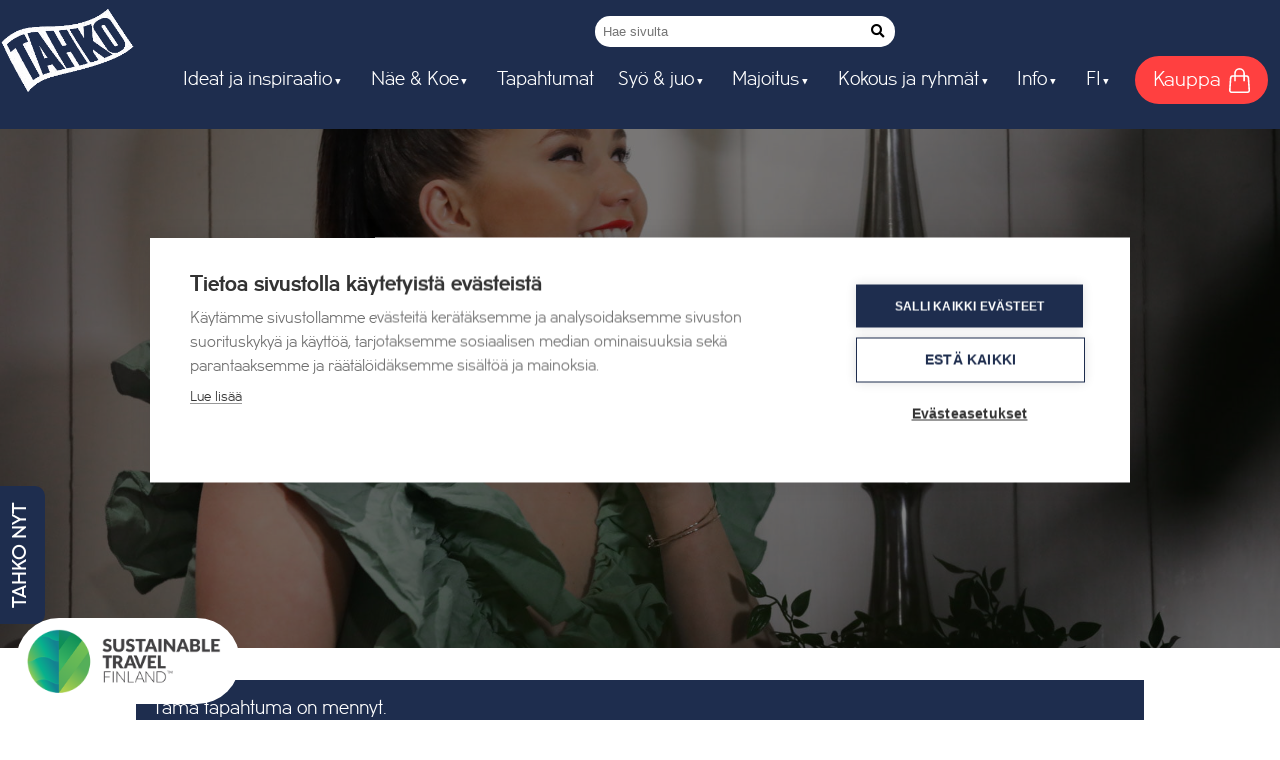

--- FILE ---
content_type: text/html; charset=UTF-8
request_url: https://www.tahko.com/tapahtuma/anitta-mattila-bonita/
body_size: 15684
content:
<!doctype html>
<html lang="fi" prefix="og: https://ogp.me/ns#">
  <head>
  <meta charset="utf-8">
  <meta http-equiv="x-ua-compatible" content="ie=edge">
  <meta name="viewport" content="width=device-width, initial-scale=1, shrink-to-fit=no">
  <script>
  window.dataLayer = window.dataLayer || [];
  function gtag(){dataLayer.push(arguments);}
  gtag('consent', 'default', {'security_storage':'granted', 'functionality_storage':'granted', 'personalization_storage':'granted', 'ad_storage':'denied', 'analytics_storage':'denied', 'wait_for_update':500});
  </script>  
  <link rel='stylesheet' id='tribe-events-views-v2-bootstrap-datepicker-styles-css' href='https://www.tahko.com/app/plugins/the-events-calendar/vendor/bootstrap-datepicker/css/bootstrap-datepicker.standalone.min.css' media='all' />
<link rel='stylesheet' id='tec-variables-skeleton-css' href='https://www.tahko.com/app/plugins/the-events-calendar/common/build/css/variables-skeleton.css' media='all' />
<link rel='stylesheet' id='tribe-common-skeleton-style-css' href='https://www.tahko.com/app/plugins/the-events-calendar/common/build/css/common-skeleton.css' media='all' />
<link rel='stylesheet' id='tribe-tooltipster-css-css' href='https://www.tahko.com/app/plugins/the-events-calendar/common/vendor/tooltipster/tooltipster.bundle.min.css' media='all' />
<link rel='stylesheet' id='tribe-events-views-v2-skeleton-css' href='https://www.tahko.com/app/plugins/the-events-calendar/build/css/views-skeleton.css' media='all' />
<link rel='stylesheet' id='tec-variables-full-css' href='https://www.tahko.com/app/plugins/the-events-calendar/common/build/css/variables-full.css' media='all' />
<link rel='stylesheet' id='tribe-common-full-style-css' href='https://www.tahko.com/app/plugins/the-events-calendar/common/build/css/common-full.css' media='all' />
<link rel='stylesheet' id='tribe-events-views-v2-full-css' href='https://www.tahko.com/app/plugins/the-events-calendar/build/css/views-full.css' media='all' />
<link rel='stylesheet' id='tribe-events-views-v2-print-css' href='https://www.tahko.com/app/plugins/the-events-calendar/build/css/views-print.css' media='print' />
<link rel='stylesheet' id='tribe-events-pro-views-v2-print-css' href='https://www.tahko.com/app/plugins/events-calendar-pro/build/css/views-print.css' media='print' />

<!-- Google Tag Manager for WordPress by gtm4wp.com -->
<script data-cfasync="false" data-pagespeed-no-defer>
	var gtm4wp_datalayer_name = "dataLayer";
	var dataLayer = dataLayer || [];
</script>
<!-- End Google Tag Manager for WordPress by gtm4wp.com -->
<!-- Search Engine Optimization by Rank Math PRO - https://rankmath.com/ -->
<title>Anitta Mattila &amp; Bonita 9.10.2024</title>
<meta name="description" content="Hophaus Live: Anitta Mattila &amp; Bonita! Showtime klo 21.00, vapaa sisäänpääsy."/>
<meta name="robots" content="follow, index, max-snippet:-1, max-video-preview:-1, max-image-preview:large"/>
<link rel="canonical" href="https://www.tahko.com/tapahtuma/anitta-mattila-bonita/" />
<meta property="og:locale" content="fi_FI" />
<meta property="og:type" content="article" />
<meta property="og:title" content="Anitta Mattila &amp; Bonita 9.10.2024" />
<meta property="og:description" content="Hophaus Live: Anitta Mattila &amp; Bonita! Showtime klo 21.00, vapaa sisäänpääsy." />
<meta property="og:url" content="https://www.tahko.com/tapahtuma/anitta-mattila-bonita/" />
<meta property="og:site_name" content="Tahko" />
<meta property="og:image" content="https://www.tahko.com/app/uploads/2024/06/Anitta-Mattila-keikat.jpg" />
<meta property="og:image:secure_url" content="https://www.tahko.com/app/uploads/2024/06/Anitta-Mattila-keikat.jpg" />
<meta property="og:image:width" content="1920" />
<meta property="og:image:height" content="1080" />
<meta property="og:image:alt" content="anitta mattila tanssit" />
<meta property="og:image:type" content="image/jpeg" />
<meta name="twitter:card" content="summary_large_image" />
<meta name="twitter:title" content="Anitta Mattila &amp; Bonita 9.10.2024" />
<meta name="twitter:description" content="Hophaus Live: Anitta Mattila &amp; Bonita! Showtime klo 21.00, vapaa sisäänpääsy." />
<meta name="twitter:image" content="https://www.tahko.com/app/uploads/2024/06/Anitta-Mattila-keikat.jpg" />
<script type="application/ld+json" class="rank-math-schema-pro">{"@context":"https://schema.org","@graph":[{"@type":"BreadcrumbList","@id":"https://www.tahko.com/tapahtuma/anitta-mattila-bonita/#breadcrumb","itemListElement":[{"@type":"ListItem","position":"1","item":{"@id":"https://www.tahko.com","name":"Home"}},{"@type":"ListItem","position":"2","item":{"@id":"https://www.tahko.com/tapahtumakalenteri/","name":"Tapahtumat"}},{"@type":"ListItem","position":"3","item":{"@id":"https://www.tahko.com/tapahtuma/anitta-mattila-bonita/","name":"Anitta Mattila &#038; Bonita"}}]}]}</script>
<!-- /Rank Math WordPress SEO plugin -->

<link rel='dns-prefetch' href='//connect.facebook.net' />
<style id='wp-img-auto-sizes-contain-inline-css'>
img:is([sizes=auto i],[sizes^="auto," i]){contain-intrinsic-size:3000px 1500px}
/*# sourceURL=wp-img-auto-sizes-contain-inline-css */
</style>

<link rel='stylesheet' id='tribe-events-full-pro-calendar-style-css' href='https://www.tahko.com/app/plugins/events-calendar-pro/build/css/tribe-events-pro-full.css' media='all' />
<link rel='stylesheet' id='tribe-events-virtual-skeleton-css' href='https://www.tahko.com/app/plugins/events-calendar-pro/build/css/events-virtual-skeleton.css' media='all' />
<link rel='stylesheet' id='tribe-events-virtual-full-css' href='https://www.tahko.com/app/plugins/events-calendar-pro/build/css/events-virtual-full.css' media='all' />
<link rel='stylesheet' id='tribe-events-virtual-single-skeleton-css' href='https://www.tahko.com/app/plugins/events-calendar-pro/build/css/events-virtual-single-skeleton.css' media='all' />
<link rel='stylesheet' id='tribe-events-virtual-single-full-css' href='https://www.tahko.com/app/plugins/events-calendar-pro/build/css/events-virtual-single-full.css' media='all' />
<link rel='stylesheet' id='tec-events-pro-single-css' href='https://www.tahko.com/app/plugins/events-calendar-pro/build/css/events-single.css' media='all' />
<link rel='stylesheet' id='tribe-events-calendar-pro-style-css' href='https://www.tahko.com/app/plugins/events-calendar-pro/build/css/tribe-events-pro-full.css' media='all' />
<link rel='stylesheet' id='tribe-events-pro-mini-calendar-block-styles-css' href='https://www.tahko.com/app/plugins/events-calendar-pro/build/css/tribe-events-pro-mini-calendar-block.css' media='all' />
<link rel='stylesheet' id='tribe-events-v2-single-skeleton-css' href='https://www.tahko.com/app/plugins/the-events-calendar/build/css/tribe-events-single-skeleton.css' media='all' />
<link rel='stylesheet' id='tribe-events-v2-single-skeleton-full-css' href='https://www.tahko.com/app/plugins/the-events-calendar/build/css/tribe-events-single-full.css' media='all' />
<link rel='stylesheet' id='tribe-events-virtual-single-v2-skeleton-css' href='https://www.tahko.com/app/plugins/events-calendar-pro/build/css/events-virtual-single-v2-skeleton.css' media='all' />
<link rel='stylesheet' id='tribe-events-virtual-single-v2-full-css' href='https://www.tahko.com/app/plugins/events-calendar-pro/build/css/events-virtual-single-v2-full.css' media='all' />
<link rel='stylesheet' id='tribe-events-v2-virtual-single-block-css' href='https://www.tahko.com/app/plugins/events-calendar-pro/build/css/events-virtual-single-block.css' media='all' />
<link rel='stylesheet' id='tec-events-pro-single-style-css' href='https://www.tahko.com/app/plugins/events-calendar-pro/build/css/custom-tables-v1/single.css' media='all' />
<link rel='stylesheet' id='wp-block-library-css' href='https://www.tahko.com/wp/wp-includes/css/dist/block-library/style.min.css' media='all' />
<style id='global-styles-inline-css'>
:root{--wp--preset--aspect-ratio--square: 1;--wp--preset--aspect-ratio--4-3: 4/3;--wp--preset--aspect-ratio--3-4: 3/4;--wp--preset--aspect-ratio--3-2: 3/2;--wp--preset--aspect-ratio--2-3: 2/3;--wp--preset--aspect-ratio--16-9: 16/9;--wp--preset--aspect-ratio--9-16: 9/16;--wp--preset--color--black: #000000;--wp--preset--color--cyan-bluish-gray: #abb8c3;--wp--preset--color--white: #fff;--wp--preset--color--pale-pink: #f78da7;--wp--preset--color--vivid-red: #cf2e2e;--wp--preset--color--luminous-vivid-orange: #ff6900;--wp--preset--color--luminous-vivid-amber: #fcb900;--wp--preset--color--light-green-cyan: #7bdcb5;--wp--preset--color--vivid-green-cyan: #00d084;--wp--preset--color--pale-cyan-blue: #8ed1fc;--wp--preset--color--vivid-cyan-blue: #0693e3;--wp--preset--color--vivid-purple: #9b51e0;--wp--preset--color--primary: #000;--wp--preset--color--gray: #666;--wp--preset--color--blue: #2b3b5f;--wp--preset--color--darkblue: #1e2d4e;--wp--preset--color--lightblue: #b3c5e2;--wp--preset--color--green: #096845;--wp--preset--color--darkgreen: #09472f;--wp--preset--color--red: #d02213;--wp--preset--color--yellow: #ddbc62;--wp--preset--gradient--vivid-cyan-blue-to-vivid-purple: linear-gradient(135deg,rgb(6,147,227) 0%,rgb(155,81,224) 100%);--wp--preset--gradient--light-green-cyan-to-vivid-green-cyan: linear-gradient(135deg,rgb(122,220,180) 0%,rgb(0,208,130) 100%);--wp--preset--gradient--luminous-vivid-amber-to-luminous-vivid-orange: linear-gradient(135deg,rgb(252,185,0) 0%,rgb(255,105,0) 100%);--wp--preset--gradient--luminous-vivid-orange-to-vivid-red: linear-gradient(135deg,rgb(255,105,0) 0%,rgb(207,46,46) 100%);--wp--preset--gradient--very-light-gray-to-cyan-bluish-gray: linear-gradient(135deg,rgb(238,238,238) 0%,rgb(169,184,195) 100%);--wp--preset--gradient--cool-to-warm-spectrum: linear-gradient(135deg,rgb(74,234,220) 0%,rgb(151,120,209) 20%,rgb(207,42,186) 40%,rgb(238,44,130) 60%,rgb(251,105,98) 80%,rgb(254,248,76) 100%);--wp--preset--gradient--blush-light-purple: linear-gradient(135deg,rgb(255,206,236) 0%,rgb(152,150,240) 100%);--wp--preset--gradient--blush-bordeaux: linear-gradient(135deg,rgb(254,205,165) 0%,rgb(254,45,45) 50%,rgb(107,0,62) 100%);--wp--preset--gradient--luminous-dusk: linear-gradient(135deg,rgb(255,203,112) 0%,rgb(199,81,192) 50%,rgb(65,88,208) 100%);--wp--preset--gradient--pale-ocean: linear-gradient(135deg,rgb(255,245,203) 0%,rgb(182,227,212) 50%,rgb(51,167,181) 100%);--wp--preset--gradient--electric-grass: linear-gradient(135deg,rgb(202,248,128) 0%,rgb(113,206,126) 100%);--wp--preset--gradient--midnight: linear-gradient(135deg,rgb(2,3,129) 0%,rgb(40,116,252) 100%);--wp--preset--font-size--small: 13px;--wp--preset--font-size--medium: 20px;--wp--preset--font-size--large: 36px;--wp--preset--font-size--x-large: 42px;--wp--preset--spacing--20: 0.44rem;--wp--preset--spacing--30: 0.67rem;--wp--preset--spacing--40: 1rem;--wp--preset--spacing--50: 1.5rem;--wp--preset--spacing--60: 2.25rem;--wp--preset--spacing--70: 3.38rem;--wp--preset--spacing--80: 5.06rem;--wp--preset--shadow--natural: 6px 6px 9px rgba(0, 0, 0, 0.2);--wp--preset--shadow--deep: 12px 12px 50px rgba(0, 0, 0, 0.4);--wp--preset--shadow--sharp: 6px 6px 0px rgba(0, 0, 0, 0.2);--wp--preset--shadow--outlined: 6px 6px 0px -3px rgb(255, 255, 255), 6px 6px rgb(0, 0, 0);--wp--preset--shadow--crisp: 6px 6px 0px rgb(0, 0, 0);}:where(.is-layout-flex){gap: 0.5em;}:where(.is-layout-grid){gap: 0.5em;}body .is-layout-flex{display: flex;}.is-layout-flex{flex-wrap: wrap;align-items: center;}.is-layout-flex > :is(*, div){margin: 0;}body .is-layout-grid{display: grid;}.is-layout-grid > :is(*, div){margin: 0;}:where(.wp-block-columns.is-layout-flex){gap: 2em;}:where(.wp-block-columns.is-layout-grid){gap: 2em;}:where(.wp-block-post-template.is-layout-flex){gap: 1.25em;}:where(.wp-block-post-template.is-layout-grid){gap: 1.25em;}.has-black-color{color: var(--wp--preset--color--black) !important;}.has-cyan-bluish-gray-color{color: var(--wp--preset--color--cyan-bluish-gray) !important;}.has-white-color{color: var(--wp--preset--color--white) !important;}.has-pale-pink-color{color: var(--wp--preset--color--pale-pink) !important;}.has-vivid-red-color{color: var(--wp--preset--color--vivid-red) !important;}.has-luminous-vivid-orange-color{color: var(--wp--preset--color--luminous-vivid-orange) !important;}.has-luminous-vivid-amber-color{color: var(--wp--preset--color--luminous-vivid-amber) !important;}.has-light-green-cyan-color{color: var(--wp--preset--color--light-green-cyan) !important;}.has-vivid-green-cyan-color{color: var(--wp--preset--color--vivid-green-cyan) !important;}.has-pale-cyan-blue-color{color: var(--wp--preset--color--pale-cyan-blue) !important;}.has-vivid-cyan-blue-color{color: var(--wp--preset--color--vivid-cyan-blue) !important;}.has-vivid-purple-color{color: var(--wp--preset--color--vivid-purple) !important;}.has-black-background-color{background-color: var(--wp--preset--color--black) !important;}.has-cyan-bluish-gray-background-color{background-color: var(--wp--preset--color--cyan-bluish-gray) !important;}.has-white-background-color{background-color: var(--wp--preset--color--white) !important;}.has-pale-pink-background-color{background-color: var(--wp--preset--color--pale-pink) !important;}.has-vivid-red-background-color{background-color: var(--wp--preset--color--vivid-red) !important;}.has-luminous-vivid-orange-background-color{background-color: var(--wp--preset--color--luminous-vivid-orange) !important;}.has-luminous-vivid-amber-background-color{background-color: var(--wp--preset--color--luminous-vivid-amber) !important;}.has-light-green-cyan-background-color{background-color: var(--wp--preset--color--light-green-cyan) !important;}.has-vivid-green-cyan-background-color{background-color: var(--wp--preset--color--vivid-green-cyan) !important;}.has-pale-cyan-blue-background-color{background-color: var(--wp--preset--color--pale-cyan-blue) !important;}.has-vivid-cyan-blue-background-color{background-color: var(--wp--preset--color--vivid-cyan-blue) !important;}.has-vivid-purple-background-color{background-color: var(--wp--preset--color--vivid-purple) !important;}.has-black-border-color{border-color: var(--wp--preset--color--black) !important;}.has-cyan-bluish-gray-border-color{border-color: var(--wp--preset--color--cyan-bluish-gray) !important;}.has-white-border-color{border-color: var(--wp--preset--color--white) !important;}.has-pale-pink-border-color{border-color: var(--wp--preset--color--pale-pink) !important;}.has-vivid-red-border-color{border-color: var(--wp--preset--color--vivid-red) !important;}.has-luminous-vivid-orange-border-color{border-color: var(--wp--preset--color--luminous-vivid-orange) !important;}.has-luminous-vivid-amber-border-color{border-color: var(--wp--preset--color--luminous-vivid-amber) !important;}.has-light-green-cyan-border-color{border-color: var(--wp--preset--color--light-green-cyan) !important;}.has-vivid-green-cyan-border-color{border-color: var(--wp--preset--color--vivid-green-cyan) !important;}.has-pale-cyan-blue-border-color{border-color: var(--wp--preset--color--pale-cyan-blue) !important;}.has-vivid-cyan-blue-border-color{border-color: var(--wp--preset--color--vivid-cyan-blue) !important;}.has-vivid-purple-border-color{border-color: var(--wp--preset--color--vivid-purple) !important;}.has-vivid-cyan-blue-to-vivid-purple-gradient-background{background: var(--wp--preset--gradient--vivid-cyan-blue-to-vivid-purple) !important;}.has-light-green-cyan-to-vivid-green-cyan-gradient-background{background: var(--wp--preset--gradient--light-green-cyan-to-vivid-green-cyan) !important;}.has-luminous-vivid-amber-to-luminous-vivid-orange-gradient-background{background: var(--wp--preset--gradient--luminous-vivid-amber-to-luminous-vivid-orange) !important;}.has-luminous-vivid-orange-to-vivid-red-gradient-background{background: var(--wp--preset--gradient--luminous-vivid-orange-to-vivid-red) !important;}.has-very-light-gray-to-cyan-bluish-gray-gradient-background{background: var(--wp--preset--gradient--very-light-gray-to-cyan-bluish-gray) !important;}.has-cool-to-warm-spectrum-gradient-background{background: var(--wp--preset--gradient--cool-to-warm-spectrum) !important;}.has-blush-light-purple-gradient-background{background: var(--wp--preset--gradient--blush-light-purple) !important;}.has-blush-bordeaux-gradient-background{background: var(--wp--preset--gradient--blush-bordeaux) !important;}.has-luminous-dusk-gradient-background{background: var(--wp--preset--gradient--luminous-dusk) !important;}.has-pale-ocean-gradient-background{background: var(--wp--preset--gradient--pale-ocean) !important;}.has-electric-grass-gradient-background{background: var(--wp--preset--gradient--electric-grass) !important;}.has-midnight-gradient-background{background: var(--wp--preset--gradient--midnight) !important;}.has-small-font-size{font-size: var(--wp--preset--font-size--small) !important;}.has-medium-font-size{font-size: var(--wp--preset--font-size--medium) !important;}.has-large-font-size{font-size: var(--wp--preset--font-size--large) !important;}.has-x-large-font-size{font-size: var(--wp--preset--font-size--x-large) !important;}
/*# sourceURL=global-styles-inline-css */
</style>

<link rel='stylesheet' id='tribe-events-v2-single-blocks-css' href='https://www.tahko.com/app/plugins/the-events-calendar/build/css/tribe-events-single-blocks.css' media='all' />
<link rel='stylesheet' id='contact-form-7-css' href='https://www.tahko.com/app/plugins/contact-form-7/includes/css/styles.css' media='all' />
<link rel='stylesheet' id='tribe-events-block-event-venue-css' href='https://www.tahko.com/app/plugins/the-events-calendar/build/event-venue/frontend.css' media='all' />
<link rel='stylesheet' id='sage/app.css-css' href='https://www.tahko.com/app/themes/tahkocom/dist/styles/app.css?id=1e38a08c1d365e8f3fb7' media='all' />
<meta name="tec-api-version" content="v1"><meta name="tec-api-origin" content="https://www.tahko.com"><link rel="alternate" href="https://www.tahko.com/wp-json/tribe/events/v1/events/25210" /><link rel="stylesheet" id="ahooy-readlist-css" href="https://www.tahko.com/app/plugins/ahooy-readlist/dist/ahooy-readlist.min.css?ver=1.1.5">
<!-- Google Tag Manager for WordPress by gtm4wp.com -->
<!-- GTM Container placement set to automatic -->
<script data-cfasync="false" data-pagespeed-no-defer>
	var dataLayer_content = {"pagePostType":"tribe_events","pagePostType2":"single-tribe_events","pagePostAuthor":"Kotsalainen Salla"};
	dataLayer.push( dataLayer_content );
</script>
<script data-cfasync="false" data-pagespeed-no-defer>
(function(w,d,s,l,i){w[l]=w[l]||[];w[l].push({'gtm.start':
new Date().getTime(),event:'gtm.js'});var f=d.getElementsByTagName(s)[0],
j=d.createElement(s),dl=l!='dataLayer'?'&l='+l:'';j.async=true;j.src=
'//www.googletagmanager.com/gtm.js?id='+i+dl;f.parentNode.insertBefore(j,f);
})(window,document,'script','dataLayer','GTM-T34JGQ');
</script>
<!-- End Google Tag Manager for WordPress by gtm4wp.com --><script type="application/ld+json">
[{"@context":"http://schema.org","@type":"Event","name":"Anitta Mattila &#038; Bonita","description":"&lt;p&gt;Showtime klo 21.00.&lt;/p&gt;\\n","image":"https://www.tahko.com/app/uploads/2024/06/Anitta-Mattila-keikat.jpg","url":"https://www.tahko.com/tapahtuma/anitta-mattila-bonita/","eventAttendanceMode":"https://schema.org/OfflineEventAttendanceMode","eventStatus":"https://schema.org/EventScheduled","startDate":"2024-10-09T21:00:00+03:00","endDate":"2024-10-09T23:00:00+03:00","location":{"@type":"Place","name":"Hophaus Tahko","description":"","url":"https://www.tahko.com/tapahtumapaikka/hophaus-tahko/","address":{"@type":"PostalAddress","streetAddress":"Tahkonrinteenkatu 7","addressLocality":"Tahkovuori","postalCode":"73310"},"geo":{"@type":"GeoCoordinates","latitude":63.2906677,"longitude":28.0384041},"telephone":"+358 50 5257 798","sameAs":"https://www.raflaamo.fi/fi/ravintola/kuopio/hophaus-tahko/tapahtumat"},"offers":{"@type":"Offer","price":"0","priceCurrency":"EUR\t\t\t\t\t\t\tclass=\t\t\t\t\t\t\tclass=\t\t\t\t\t\t\tclass=\t\t\t\t\t\t\tclass=\t\t\t\t\t\t\tclass=","url":"https://www.tahko.com/tapahtuma/anitta-mattila-bonita/","category":"primary","availability":"inStock","validFrom":"1970-01-01T00:00:00+00:00"},"performer":"Organization"}]
</script><link rel="icon" href="https://www.tahko.com/app/uploads/2023/02/cropped-tahko-favicon-blue-32x32.png" sizes="32x32" />
<link rel="icon" href="https://www.tahko.com/app/uploads/2023/02/cropped-tahko-favicon-blue-192x192.png" sizes="192x192" />
<link rel="apple-touch-icon" href="https://www.tahko.com/app/uploads/2023/02/cropped-tahko-favicon-blue-180x180.png" />
<meta name="msapplication-TileImage" content="https://www.tahko.com/app/uploads/2023/02/cropped-tahko-favicon-blue-270x270.png" />
  <script>window.site_locale = 'fi'; window.logged_in = false</script>
  <link href="/fontawesome-pro-5.14.0-web/css/all.css" rel="stylesheet">
  <meta name="facebook-domain-verification" content="sxo4dewgzfzlmezhssgj0j4kwh6xi4" />
  </head>
  <body class="wp-singular tribe_events-template-default single single-tribe_events postid-25210 wp-embed-responsive wp-theme-tahkocom tribe-events-page-template tribe-no-js tribe-filter-live anitta-mattila-bonita tribe-theme-tahkocom">
    
<!-- GTM Container placement set to automatic -->
<!-- Google Tag Manager (noscript) -->
				<noscript><iframe src="https://www.googletagmanager.com/ns.html?id=GTM-T34JGQ" height="0" width="0" style="display:none;visibility:hidden" aria-hidden="true"></iframe></noscript>
<!-- End Google Tag Manager (noscript) -->        <header class="banner">
  <div>
    <nav class="navbar is-fixed-top" role="navigation" aria-label="main navigation">
      <div class="container">
        <div class="navbar-brand">
          <a class="navbar-item no-border" href="https://www.tahko.com/">
            <div class="is-hidden-widescreen">
              <img src="https://www.tahko.com/app/themes/tahkocom/dist/images/Logo_move_cropped_6.gif?id=5211a8b68873126afb3e" alt="Tahko Logo" width="75" height="75">
            </div>
            <div class="is-hidden-touch is-hidden-desktop-only">
              <img src="https://www.tahko.com/app/themes/tahkocom/dist/images/Logo_move_cropped_6.gif?id=5211a8b68873126afb3e" alt="Tahko Logo" width="200" height="200">
            </div>
          </a>

          <div class="sustainable-travels-logo-container is-hidden-desktop">
            <a href="/info/vastuullisuus/">
              <img src="https://www.tahko.com/app/themes/tahkocom/dist/images/Sustainable_Finland_Label_RGB_TXT-Nega_tm.png?id=18bc6e47a142a6a85dc0" alt="Sustainable Travel Finland logo">
            </a>
          </div>

          <div class="navbar-search navbar-item is-hidden-desktop">
            <a href="#" class="far fa-search is-white is-size-5 no-border open-search" type="button" data-toggle="modal" data-target="#searchModal"></a>
          </div>

          <button class="button navbar-burger" data-target="primary-menu">
            <span></span>
            <span></span>
            <span></span>
          </button>
        </div>
                <div class="navbar-start">

            <div id="primary-menu" class="navbar-menu mob-menu is-hidden-desktop"> <div class="navbar-item has-dropdown is-hoverable is-hidden-desktop"><div class="navbar-dropdown" style="text-align: center;"><ul class="mobile-langmenu"><li class="lang-item lang-item-0 lang-item-fi current-lang">
                    <a lang="fi" hreflang="fi" href="https://www.tahko.com/tapahtuma/anitta-mattila-bonita/">FI</a></li><li class="lang-item lang-item-0 lang-item-en ">
                    <a lang="en" hreflang="en" href="https://www.tahko.com/en/">EN</a></li></ul></div></div> <div class="navbar-item Ideat ja inspiraatio has-multiline-nav menu-item menu-item-type-custom menu-item-object-custom menu-item-has-children has-dropdown is-hoverable" tabindex="0">
<a class='navbar-link' href='#' target=''>Ideat ja inspiraatio</a><div class='navbar-dropdown'><a class='navbar-item Ideat ja inspiraatio is-wide menu-item menu-item-type-post_type menu-item-object-page' href='https://www.tahko.com/ideat-ja-inspiraatio/' target=''>Ideat ja inspiraatio</a><a class='navbar-item Pikkujoulut  menu-item menu-item-type-post_type menu-item-object-page' href='https://www.tahko.com/ideat-ja-inspiraatio/pikkujoulut/' target=''>Pikkujoulut</a><a class='navbar-item Joulu  menu-item menu-item-type-post_type menu-item-object-page' href='https://www.tahko.com/ideat-ja-inspiraatio/joulu/' target=''>Joulu</a><a class='navbar-item Talvi  menu-item menu-item-type-post_type menu-item-object-page' href='https://www.tahko.com/ideat-ja-inspiraatio/talvi/' target=''>Talvi</a><a class='navbar-item Low season  menu-item menu-item-type-post_type menu-item-object-page' href='https://www.tahko.com/ideat-ja-inspiraatio/low-season/' target=''>Low season</a><a class='navbar-item Pääsiäinen  menu-item menu-item-type-post_type menu-item-object-page' href='https://www.tahko.com/ideat-ja-inspiraatio/paasiainen/' target=''>Pääsiäinen</a><a class='navbar-item Kesä  menu-item menu-item-type-post_type menu-item-object-page' href='https://www.tahko.com/ideat-ja-inspiraatio/kesa/' target=''>Kesä</a><a class='navbar-item Syksy  menu-item menu-item-type-post_type menu-item-object-page' href='https://www.tahko.com/ideat-ja-inspiraatio/syksy/' target=''>Syksy</a><a class='navbar-item Syysloma  menu-item menu-item-type-post_type menu-item-object-page' href='https://www.tahko.com/ideat-ja-inspiraatio/syysloma/' target=''>Syysloma</a><a class='navbar-item Etsi sopivaa tekemistä right-menu menu-item menu-item-type-post_type menu-item-object-page' href='https://www.tahko.com/etsi-varaa/' target=''>Etsi sopivaa tekemistä</a><a class='navbar-item Lapsille right-menu menu-item menu-item-type-post_type menu-item-object-page' href='https://www.tahko.com/ideat-ja-inspiraatio/lapsille/' target=''>Lapsille</a></div></div></a><div class="navbar-item Näe & Koe has-multiline-nav menu-item menu-item-type-custom menu-item-object-custom menu-item-has-children has-dropdown is-hoverable" tabindex="0">
<a class='navbar-link' href='#' target=''>Näe & Koe</a><div class='navbar-dropdown'><a class='navbar-item Näe & Koe is-wide menu-item menu-item-type-post_type menu-item-object-page' href='https://www.tahko.com/nae-ja-koe/' target=''>Näe & Koe</a><a class='navbar-item Hyvinvointipalvelut  menu-item menu-item-type-post_type menu-item-object-page' href='https://www.tahko.com/nae-ja-koe/aktiviteetit/hyvinvointipalvelut/' target=''>Hyvinvointipalvelut</a><a class='navbar-item Jääkarting  menu-item menu-item-type-post_type menu-item-object-page' href='https://www.tahko.com/nae-ja-koe/aktiviteetit/jaakarting/' target=''>Jääkarting</a><a class='navbar-item Kylpylät  menu-item menu-item-type-post_type menu-item-object-page' href='https://www.tahko.com/nae-ja-koe/aktiviteetit/kylpylat/' target=''>Kylpylät</a><a class='navbar-item Laskettelu ja lumilautailu  menu-item menu-item-type-post_type menu-item-object-page' href='https://www.tahko.com/nae-ja-koe/aktiviteetit/laskettelu-ja-lumilautailu/' target=''>Laskettelu ja lumilautailu</a><a class='navbar-item Maastohiihto  menu-item menu-item-type-post_type menu-item-object-page' href='https://www.tahko.com/nae-ja-koe/aktiviteetit/maastohiihto/' target=''>Maastohiihto</a><a class='navbar-item Moottorikelkkailu  menu-item menu-item-type-post_type menu-item-object-page' href='https://www.tahko.com/nae-ja-koe/aktiviteetit/moottorikelkkailu/' target=''>Moottorikelkkailu</a><a class='navbar-item Pyöräily  menu-item menu-item-type-post_type menu-item-object-page' href='https://www.tahko.com/nae-ja-koe/pyoraily/' target=''>Pyöräily</a><a class='navbar-item Retkeily  menu-item menu-item-type-post_type menu-item-object-page' href='https://www.tahko.com/nae-ja-koe/aktiviteetit/retkeily-ja-luontokohteet/' target=''>Retkeily</a><a class='navbar-item Tekemistä sisällä  menu-item menu-item-type-post_type menu-item-object-page' href='https://www.tahko.com/nae-ja-koe/aktiviteetit/keilailu-ja-sisaaktiviteetit/' target=''>Tekemistä sisällä</a><a class='navbar-item Katso kaikki aktiviteetit  menu-item menu-item-type-custom menu-item-object-custom' href='https://www.tahko.com/nae-ja-koe/aktiviteetit/' target=''>Katso kaikki aktiviteetit</a><a class='navbar-item Käyntikohteet ja nähtävyydet right-menu menu-item menu-item-type-post_type menu-item-object-page' href='https://www.tahko.com/nae-ja-koe/kayntikohteet-ja-nahtavyydet/' target=''>Käyntikohteet ja nähtävyydet</a><a class='navbar-item Luonnon käyntikohteet right-menu menu-item menu-item-type-custom menu-item-object-custom' href='https://www.tahko.com/nae-ja-koe/aktiviteetit/retkeily-ja-luontokohteet/' target=''>Luonnon käyntikohteet</a><a class='navbar-item Näköalatorni right-menu menu-item menu-item-type-custom menu-item-object-custom' href='https://www.tahko.com/paikat/tahkon-nakoalatorni/' target=''>Näköalatorni</a><a class='navbar-item Tahkon portaat right-menu menu-item menu-item-type-custom menu-item-object-custom' href='https://www.tahko.com/paikat/tahkon-portaat/' target=''>Tahkon portaat</a></div></div></a><a class='navbar-item Tapahtumat  menu-item menu-item-type-custom menu-item-object-custom' href='/tapahtumakalenteri' target=''>Tapahtumat</a><div class="navbar-item Syö & juo  menu-item menu-item-type-custom menu-item-object-custom menu-item-has-children has-dropdown is-hoverable" tabindex="0">
<a class='navbar-link' href='#' target=''>Syö & juo</a><div class='navbar-dropdown'><a class='navbar-item Syö ja juo  menu-item menu-item-type-post_type menu-item-object-page' href='https://www.tahko.com/syo-ja-juo/' target=''>Syö ja juo</a><a class='navbar-item Ruokaravintolat  menu-item menu-item-type-post_type menu-item-object-page' href='https://www.tahko.com/syo-ja-juo/ruokaravintolat/' target=''>Ruokaravintolat</a><a class='navbar-item Rinneravintolat  menu-item menu-item-type-post_type menu-item-object-page' href='https://www.tahko.com/syo-ja-juo/rinneravintolat/' target=''>Rinneravintolat</a><a class='navbar-item Catering ja juhlapaikat  menu-item menu-item-type-post_type menu-item-object-page' href='https://www.tahko.com/syo-ja-juo/catering-ja-juhlapaikat/' target=''>Catering ja juhlapaikat</a><a class='navbar-item Yöelämä  menu-item menu-item-type-post_type menu-item-object-page' href='https://www.tahko.com/syo-ja-juo/yoelama/' target=''>Yöelämä</a><a class='navbar-item Tapahtumakalenteri right-menu menu-item menu-item-type-post_type menu-item-object-page' href='https://www.tahko.com/tapahtumat/' target=''>Tapahtumakalenteri</a><a class='navbar-item Livekeikat right-menu menu-item menu-item-type-custom menu-item-object-custom' href='https://www.tahko.com/tapahtumakalenteri/category/musiikki-ja-viihde/livekeikat/' target=''>Livekeikat</a><a class='navbar-item After ski right-menu menu-item menu-item-type-custom menu-item-object-custom' href='https://www.tahko.com/tapahtumakalenteri/category/musiikki-ja-viihde/after-ski/' target=''>After ski</a><a class='navbar-item Stand Up right-menu menu-item menu-item-type-custom menu-item-object-custom' href='https://www.tahko.com/tapahtumakalenteri/kategoria/musiikki-ja-viihde/stand-up/' target=''>Stand Up</a></div></div></a><div class="navbar-item Majoitus  menu-item menu-item-type-custom menu-item-object-custom menu-item-has-children has-dropdown is-hoverable" tabindex="0">
<a class='navbar-link' href='#' target=''>Majoitus</a><div class='navbar-dropdown'><a class='navbar-item Majoitus  menu-item menu-item-type-post_type menu-item-object-page' href='https://www.tahko.com/majoitus/' target=''>Majoitus</a><a class='navbar-item Hotellit  menu-item menu-item-type-post_type menu-item-object-page' href='https://www.tahko.com/majoitus/hotellit/' target=''>Hotellit</a><a class='navbar-item Huoneistot  menu-item menu-item-type-post_type menu-item-object-page' href='https://www.tahko.com/majoitus/huoneistot/' target=''>Huoneistot</a><a class='navbar-item Mökit ja huvilat  menu-item menu-item-type-post_type menu-item-object-page' href='https://www.tahko.com/majoitus/mokit-ja-huvilat/' target=''>Mökit ja huvilat</a><a class='navbar-item Ryhmämyynti  menu-item menu-item-type-post_type menu-item-object-page' href='https://www.tahko.com/kokous-ja-ryhmat/ryhmamyynti/' target=''>Ryhmämyynti</a><a class='navbar-item Kauppaan right-menu menu-item menu-item-type-custom menu-item-object-custom' href='https://shop.tahko.com/' target=''>Kauppaan</a><a class='navbar-item Kaupan varausehdot right-menu menu-item menu-item-type-post_type menu-item-object-page' href='https://www.tahko.com/varausehdot/' target=''>Kaupan varausehdot</a></div></div></a><div class="navbar-item Kokous ja ryhmät  menu-item menu-item-type-custom menu-item-object-custom menu-item-has-children has-dropdown is-hoverable" tabindex="0">
<a class='navbar-link' href='#' target=''>Kokous ja ryhmät</a><div class='navbar-dropdown'><a class='navbar-item Kokous ja ryhmät  menu-item menu-item-type-post_type menu-item-object-page' href='https://www.tahko.com/kokous-ja-ryhmat/' target=''>Kokous ja ryhmät</a><a class='navbar-item Kokoustilat  menu-item menu-item-type-post_type menu-item-object-page' href='https://www.tahko.com/kokous-ja-ryhmat/kokoustilat/' target=''>Kokoustilat</a><a class='navbar-item Ryhmämyynti  menu-item menu-item-type-post_type menu-item-object-page' href='https://www.tahko.com/kokous-ja-ryhmat/ryhmamyynti/' target=''>Ryhmämyynti</a><a class='navbar-item Ruskaviikot  menu-item menu-item-type-post_type menu-item-object-page' href='https://www.tahko.com/ideat-ja-inspiraatio/ruskaviikot/' target=''>Ruskaviikot</a><a class='navbar-item Pikkujoulut  menu-item menu-item-type-post_type menu-item-object-page' href='https://www.tahko.com/ideat-ja-inspiraatio/pikkujoulut/' target=''>Pikkujoulut</a><a class='navbar-item Hääjuhlat  menu-item menu-item-type-post_type menu-item-object-post' href='https://www.tahko.com/2021/06/21/haajuhlat-tahkolla/' target=''>Hääjuhlat</a></div></div></a><div class="navbar-item Info  menu-item menu-item-type-custom menu-item-object-custom menu-item-has-children has-dropdown is-hoverable" tabindex="0">
<a class='navbar-link' href='#' target=''>Info</a><div class='navbar-dropdown'><a class='navbar-item Info  menu-item menu-item-type-post_type menu-item-object-page' href='https://www.tahko.com/info/' target=''>Info</a><a class='navbar-item Aukioloajat  menu-item menu-item-type-post_type menu-item-object-page' href='https://www.tahko.com/yritykset/' target=''>Aukioloajat</a><a class='navbar-item Sijainti ja kulkuyhteydet  menu-item menu-item-type-post_type menu-item-object-page' href='https://www.tahko.com/info/sijainti-ja-kulkuyhteydet/' target=''>Sijainti ja kulkuyhteydet</a><a class='navbar-item Taksit ja tilausliikenne  menu-item menu-item-type-post_type menu-item-object-page' href='https://www.tahko.com/info/taksit-ja-tilausliikenne/' target=''>Taksit ja tilausliikenne</a><a class='navbar-item Livekamerat  menu-item menu-item-type-post_type menu-item-object-page' href='https://www.tahko.com/info/livekamerat/' target=''>Livekamerat</a><a class='navbar-item Kartat  menu-item menu-item-type-post_type menu-item-object-page' href='https://www.tahko.com/info/kartat/' target=''>Kartat</a><a class='navbar-item Kiinteistönhuolto ja -välityspalvelut  menu-item menu-item-type-post_type menu-item-object-page' href='https://www.tahko.com/info/kiinteistonhuolto-ja-valityspalvelut/' target=''>Kiinteistönhuolto ja -välityspalvelut</a><a class='navbar-item Tahko Campus  menu-item menu-item-type-post_type menu-item-object-page' href='https://www.tahko.com/tahkocampus/' target=''>Tahko Campus</a><a class='navbar-item Vastuullisuus right-menu menu-item menu-item-type-post_type menu-item-object-page' href='https://www.tahko.com/info/vastuullisuus/' target=''>Vastuullisuus</a><a class='navbar-item Kierrätyspisteet right-menu menu-item menu-item-type-post_type menu-item-object-page' href='https://www.tahko.com/info/kierratyspisteet/' target=''>Kierrätyspisteet</a></div></div></a></div>
            <div id="primary-menu-mob" class="navbar-menu is-hidden-touch"><div class="navbar-item has-dropdown is-hoverable is-hidden-desktop"><div class="shop-opt-mob"><a class="button mobile-button" href="https://shop.tahko.com/" target="_blank"><span>Kauppa </span> <img src="https://www.tahko.com/app/themes/tahkocom/dist/images/shopping-bag.svg?id=f8b1ac2865f54301f8b2" /><span class="tag tag--cart-count is-small p-1 is-hidden"></span></a></div></div> <div class="navbar-item Ideat ja inspiraatio has-multiline-nav menu-item menu-item-type-custom menu-item-object-custom menu-item-has-children has-dropdown is-hoverable" tabindex="0">
<a class='navbar-link' href='#' target=''>Ideat ja inspiraatio</a><div class='navbar-dropdown'><a class='navbar-item Ideat ja inspiraatio is-wide menu-item menu-item-type-post_type menu-item-object-page' href='https://www.tahko.com/ideat-ja-inspiraatio/' target=''>Ideat ja inspiraatio</a><a class='navbar-item Pikkujoulut  menu-item menu-item-type-post_type menu-item-object-page' href='https://www.tahko.com/ideat-ja-inspiraatio/pikkujoulut/' target=''>Pikkujoulut</a><a class='navbar-item Joulu  menu-item menu-item-type-post_type menu-item-object-page' href='https://www.tahko.com/ideat-ja-inspiraatio/joulu/' target=''>Joulu</a><a class='navbar-item Talvi  menu-item menu-item-type-post_type menu-item-object-page' href='https://www.tahko.com/ideat-ja-inspiraatio/talvi/' target=''>Talvi</a><a class='navbar-item Low season  menu-item menu-item-type-post_type menu-item-object-page' href='https://www.tahko.com/ideat-ja-inspiraatio/low-season/' target=''>Low season</a><a class='navbar-item Pääsiäinen  menu-item menu-item-type-post_type menu-item-object-page' href='https://www.tahko.com/ideat-ja-inspiraatio/paasiainen/' target=''>Pääsiäinen</a><a class='navbar-item Kesä  menu-item menu-item-type-post_type menu-item-object-page' href='https://www.tahko.com/ideat-ja-inspiraatio/kesa/' target=''>Kesä</a><a class='navbar-item Syksy  menu-item menu-item-type-post_type menu-item-object-page' href='https://www.tahko.com/ideat-ja-inspiraatio/syksy/' target=''>Syksy</a><a class='navbar-item Syysloma  menu-item menu-item-type-post_type menu-item-object-page' href='https://www.tahko.com/ideat-ja-inspiraatio/syysloma/' target=''>Syysloma</a><a class='navbar-item Etsi sopivaa tekemistä right-menu menu-item menu-item-type-post_type menu-item-object-page' href='https://www.tahko.com/etsi-varaa/' target=''>Etsi sopivaa tekemistä</a><a class='navbar-item Lapsille right-menu menu-item menu-item-type-post_type menu-item-object-page' href='https://www.tahko.com/ideat-ja-inspiraatio/lapsille/' target=''>Lapsille</a></div></div></a><div class="navbar-item Näe & Koe has-multiline-nav menu-item menu-item-type-custom menu-item-object-custom menu-item-has-children has-dropdown is-hoverable" tabindex="0">
<a class='navbar-link' href='#' target=''>Näe & Koe</a><div class='navbar-dropdown'><a class='navbar-item Näe & Koe is-wide menu-item menu-item-type-post_type menu-item-object-page' href='https://www.tahko.com/nae-ja-koe/' target=''>Näe & Koe</a><a class='navbar-item Hyvinvointipalvelut  menu-item menu-item-type-post_type menu-item-object-page' href='https://www.tahko.com/nae-ja-koe/aktiviteetit/hyvinvointipalvelut/' target=''>Hyvinvointipalvelut</a><a class='navbar-item Jääkarting  menu-item menu-item-type-post_type menu-item-object-page' href='https://www.tahko.com/nae-ja-koe/aktiviteetit/jaakarting/' target=''>Jääkarting</a><a class='navbar-item Kylpylät  menu-item menu-item-type-post_type menu-item-object-page' href='https://www.tahko.com/nae-ja-koe/aktiviteetit/kylpylat/' target=''>Kylpylät</a><a class='navbar-item Laskettelu ja lumilautailu  menu-item menu-item-type-post_type menu-item-object-page' href='https://www.tahko.com/nae-ja-koe/aktiviteetit/laskettelu-ja-lumilautailu/' target=''>Laskettelu ja lumilautailu</a><a class='navbar-item Maastohiihto  menu-item menu-item-type-post_type menu-item-object-page' href='https://www.tahko.com/nae-ja-koe/aktiviteetit/maastohiihto/' target=''>Maastohiihto</a><a class='navbar-item Moottorikelkkailu  menu-item menu-item-type-post_type menu-item-object-page' href='https://www.tahko.com/nae-ja-koe/aktiviteetit/moottorikelkkailu/' target=''>Moottorikelkkailu</a><a class='navbar-item Pyöräily  menu-item menu-item-type-post_type menu-item-object-page' href='https://www.tahko.com/nae-ja-koe/pyoraily/' target=''>Pyöräily</a><a class='navbar-item Retkeily  menu-item menu-item-type-post_type menu-item-object-page' href='https://www.tahko.com/nae-ja-koe/aktiviteetit/retkeily-ja-luontokohteet/' target=''>Retkeily</a><a class='navbar-item Tekemistä sisällä  menu-item menu-item-type-post_type menu-item-object-page' href='https://www.tahko.com/nae-ja-koe/aktiviteetit/keilailu-ja-sisaaktiviteetit/' target=''>Tekemistä sisällä</a><a class='navbar-item Katso kaikki aktiviteetit  menu-item menu-item-type-custom menu-item-object-custom' href='https://www.tahko.com/nae-ja-koe/aktiviteetit/' target=''>Katso kaikki aktiviteetit</a><a class='navbar-item Käyntikohteet ja nähtävyydet right-menu menu-item menu-item-type-post_type menu-item-object-page' href='https://www.tahko.com/nae-ja-koe/kayntikohteet-ja-nahtavyydet/' target=''>Käyntikohteet ja nähtävyydet</a><a class='navbar-item Luonnon käyntikohteet right-menu menu-item menu-item-type-custom menu-item-object-custom' href='https://www.tahko.com/nae-ja-koe/aktiviteetit/retkeily-ja-luontokohteet/' target=''>Luonnon käyntikohteet</a><a class='navbar-item Näköalatorni right-menu menu-item menu-item-type-custom menu-item-object-custom' href='https://www.tahko.com/paikat/tahkon-nakoalatorni/' target=''>Näköalatorni</a><a class='navbar-item Tahkon portaat right-menu menu-item menu-item-type-custom menu-item-object-custom' href='https://www.tahko.com/paikat/tahkon-portaat/' target=''>Tahkon portaat</a></div></div></a><a class='navbar-item Tapahtumat  menu-item menu-item-type-custom menu-item-object-custom' href='/tapahtumakalenteri' target=''>Tapahtumat</a><div class="navbar-item Syö & juo  menu-item menu-item-type-custom menu-item-object-custom menu-item-has-children has-dropdown is-hoverable" tabindex="0">
<a class='navbar-link' href='#' target=''>Syö & juo</a><div class='navbar-dropdown'><a class='navbar-item Syö ja juo  menu-item menu-item-type-post_type menu-item-object-page' href='https://www.tahko.com/syo-ja-juo/' target=''>Syö ja juo</a><a class='navbar-item Ruokaravintolat  menu-item menu-item-type-post_type menu-item-object-page' href='https://www.tahko.com/syo-ja-juo/ruokaravintolat/' target=''>Ruokaravintolat</a><a class='navbar-item Rinneravintolat  menu-item menu-item-type-post_type menu-item-object-page' href='https://www.tahko.com/syo-ja-juo/rinneravintolat/' target=''>Rinneravintolat</a><a class='navbar-item Catering ja juhlapaikat  menu-item menu-item-type-post_type menu-item-object-page' href='https://www.tahko.com/syo-ja-juo/catering-ja-juhlapaikat/' target=''>Catering ja juhlapaikat</a><a class='navbar-item Yöelämä  menu-item menu-item-type-post_type menu-item-object-page' href='https://www.tahko.com/syo-ja-juo/yoelama/' target=''>Yöelämä</a><a class='navbar-item Tapahtumakalenteri right-menu menu-item menu-item-type-post_type menu-item-object-page' href='https://www.tahko.com/tapahtumat/' target=''>Tapahtumakalenteri</a><a class='navbar-item Livekeikat right-menu menu-item menu-item-type-custom menu-item-object-custom' href='https://www.tahko.com/tapahtumakalenteri/category/musiikki-ja-viihde/livekeikat/' target=''>Livekeikat</a><a class='navbar-item After ski right-menu menu-item menu-item-type-custom menu-item-object-custom' href='https://www.tahko.com/tapahtumakalenteri/category/musiikki-ja-viihde/after-ski/' target=''>After ski</a><a class='navbar-item Stand Up right-menu menu-item menu-item-type-custom menu-item-object-custom' href='https://www.tahko.com/tapahtumakalenteri/kategoria/musiikki-ja-viihde/stand-up/' target=''>Stand Up</a></div></div></a><div class="navbar-item Majoitus  menu-item menu-item-type-custom menu-item-object-custom menu-item-has-children has-dropdown is-hoverable" tabindex="0">
<a class='navbar-link' href='#' target=''>Majoitus</a><div class='navbar-dropdown'><a class='navbar-item Majoitus  menu-item menu-item-type-post_type menu-item-object-page' href='https://www.tahko.com/majoitus/' target=''>Majoitus</a><a class='navbar-item Hotellit  menu-item menu-item-type-post_type menu-item-object-page' href='https://www.tahko.com/majoitus/hotellit/' target=''>Hotellit</a><a class='navbar-item Huoneistot  menu-item menu-item-type-post_type menu-item-object-page' href='https://www.tahko.com/majoitus/huoneistot/' target=''>Huoneistot</a><a class='navbar-item Mökit ja huvilat  menu-item menu-item-type-post_type menu-item-object-page' href='https://www.tahko.com/majoitus/mokit-ja-huvilat/' target=''>Mökit ja huvilat</a><a class='navbar-item Ryhmämyynti  menu-item menu-item-type-post_type menu-item-object-page' href='https://www.tahko.com/kokous-ja-ryhmat/ryhmamyynti/' target=''>Ryhmämyynti</a><a class='navbar-item Kauppaan right-menu menu-item menu-item-type-custom menu-item-object-custom' href='https://shop.tahko.com/' target=''>Kauppaan</a><a class='navbar-item Kaupan varausehdot right-menu menu-item menu-item-type-post_type menu-item-object-page' href='https://www.tahko.com/varausehdot/' target=''>Kaupan varausehdot</a></div></div></a><div class="navbar-item Kokous ja ryhmät  menu-item menu-item-type-custom menu-item-object-custom menu-item-has-children has-dropdown is-hoverable" tabindex="0">
<a class='navbar-link' href='#' target=''>Kokous ja ryhmät</a><div class='navbar-dropdown'><a class='navbar-item Kokous ja ryhmät  menu-item menu-item-type-post_type menu-item-object-page' href='https://www.tahko.com/kokous-ja-ryhmat/' target=''>Kokous ja ryhmät</a><a class='navbar-item Kokoustilat  menu-item menu-item-type-post_type menu-item-object-page' href='https://www.tahko.com/kokous-ja-ryhmat/kokoustilat/' target=''>Kokoustilat</a><a class='navbar-item Ryhmämyynti  menu-item menu-item-type-post_type menu-item-object-page' href='https://www.tahko.com/kokous-ja-ryhmat/ryhmamyynti/' target=''>Ryhmämyynti</a><a class='navbar-item Ruskaviikot  menu-item menu-item-type-post_type menu-item-object-page' href='https://www.tahko.com/ideat-ja-inspiraatio/ruskaviikot/' target=''>Ruskaviikot</a><a class='navbar-item Pikkujoulut  menu-item menu-item-type-post_type menu-item-object-page' href='https://www.tahko.com/ideat-ja-inspiraatio/pikkujoulut/' target=''>Pikkujoulut</a><a class='navbar-item Hääjuhlat  menu-item menu-item-type-post_type menu-item-object-post' href='https://www.tahko.com/2021/06/21/haajuhlat-tahkolla/' target=''>Hääjuhlat</a></div></div></a><div class="navbar-item Info  menu-item menu-item-type-custom menu-item-object-custom menu-item-has-children has-dropdown is-hoverable" tabindex="0">
<a class='navbar-link' href='#' target=''>Info</a><div class='navbar-dropdown'><a class='navbar-item Info  menu-item menu-item-type-post_type menu-item-object-page' href='https://www.tahko.com/info/' target=''>Info</a><a class='navbar-item Aukioloajat  menu-item menu-item-type-post_type menu-item-object-page' href='https://www.tahko.com/yritykset/' target=''>Aukioloajat</a><a class='navbar-item Sijainti ja kulkuyhteydet  menu-item menu-item-type-post_type menu-item-object-page' href='https://www.tahko.com/info/sijainti-ja-kulkuyhteydet/' target=''>Sijainti ja kulkuyhteydet</a><a class='navbar-item Taksit ja tilausliikenne  menu-item menu-item-type-post_type menu-item-object-page' href='https://www.tahko.com/info/taksit-ja-tilausliikenne/' target=''>Taksit ja tilausliikenne</a><a class='navbar-item Livekamerat  menu-item menu-item-type-post_type menu-item-object-page' href='https://www.tahko.com/info/livekamerat/' target=''>Livekamerat</a><a class='navbar-item Kartat  menu-item menu-item-type-post_type menu-item-object-page' href='https://www.tahko.com/info/kartat/' target=''>Kartat</a><a class='navbar-item Kiinteistönhuolto ja -välityspalvelut  menu-item menu-item-type-post_type menu-item-object-page' href='https://www.tahko.com/info/kiinteistonhuolto-ja-valityspalvelut/' target=''>Kiinteistönhuolto ja -välityspalvelut</a><a class='navbar-item Tahko Campus  menu-item menu-item-type-post_type menu-item-object-page' href='https://www.tahko.com/tahkocampus/' target=''>Tahko Campus</a><a class='navbar-item Vastuullisuus right-menu menu-item menu-item-type-post_type menu-item-object-page' href='https://www.tahko.com/info/vastuullisuus/' target=''>Vastuullisuus</a><a class='navbar-item Kierrätyspisteet right-menu menu-item menu-item-type-post_type menu-item-object-page' href='https://www.tahko.com/info/kierratyspisteet/' target=''>Kierrätyspisteet</a></div></div></a> <div class="navbar-item has-dropdown is-hoverable is-hidden-touch"><a class="navbar-link">FI</a><div class="navbar-dropdown"><ul><li class="lang-item lang-item-0 lang-item-fi current-lang">
                    <a lang="fi" hreflang="fi" href="https://www.tahko.com/tapahtuma/anitta-mattila-bonita/">Suomi</a></li><li class="lang-item lang-item-0 lang-item-en ">
                    <a lang="en" hreflang="en" href="https://www.tahko.com/en/">English</a></li></ul></div></div> <div class="navbar-item has-dropdown is-hoverable is-hidden-touch"><a class="navbar-item button" href="https://shop.tahko.com/" target="_blank"><span class="mr-2">Kauppa</span> <img src="https://www.tahko.com/app/themes/tahkocom/dist/images/shopping-bag.svg?id=f8b1ac2865f54301f8b2" /><span class="tag tag--cart-count is-small p-1 is-hidden"></span></a><div class="navbar-dropdown p-4 is-hidden cart-content-container" style="margin-left: -70px;"><div class="cart-content has-text-white">Loading...</div><a href="https://shop.tahko.com/basket" target="_blank" class="button is-fullwidth mt-4" style="white-space: nowrap;">Ostoskori</a></div></div> </div>
            <div class="nav-extra is-hidden-touch">
              <div class="lang-search">
                <div class="search-opt">
                  <form action="/suunnittele-matkasi/?q=" method="GET">
                    <input type="text" id="search" name="q" placeholder="Hae sivulta">
                    <button type="submit" class="search-from-page"><i class="fa fa-search"></i></button>
                  </form>
                </div>
              </div>
              <div id="readlist-container"></div>
            </div>
        </div>
      </div>
    </nav>
  </div>
</header>


  <div class="info-left-min is-hidden-touch infobar-open">
  <div class="infomin-inner">
    <p class="min-info-opener">Tahko nyt</p>
  </div>
</div>

<div class="infobar-left is-hidden-touch">
  <div class="infoleft-inner">
                  <a class="leftside-a" href="https://shop.tahko.com/" target="_blank">Kauppa ›</a>
              <a class="leftside-a" href="https://www.tahko.com/yritykset/" target="">Aukioloajat ›</a>
              <a class="leftside-a" href="https://www.tahko.com/info/livekamerat/" target="">Live-kamera ›</a>
              <a class="leftside-a" href="https://www.tahko.com/tapahtumat/" target="">Tapahtumat ›</a>
            </div>
  <div class="infoleft-status">
                                    <a href="https://www.foreca.fi/Finland/Tahko/10vrk" target="_blank"><p><img src="https://www.tahko.com/app/uploads/2023/03/tahko-icon-saa.svg">-14.7&deg;C</p></a>
                                        <a href="https://www.tahko.com/nae-ja-koe/aktiviteetit/laskettelu-ja-lumilautailu/" target=""><p><img src="https://www.tahko.com/app/uploads/2023/03/tahko-icon-avoimet-rinteet.svg">13/25</p></a>
                                        <a href="https://www.tahko.com/nae-ja-koe/aktiviteetit/laskettelu-ja-lumilautailu/" target=""><p><img src="https://www.tahko.com/app/uploads/2022/10/Tahko-hisseja-avoinna_icon.svg">13/15</p></a>
                    </div>
  <p class="big-info-closer"><i class="far fa-times-circle"></i>sulje</p>
</div>


<div class="infobar-bottom is-hidden-desktop">
  <div class="infobottom-inner columns is-multiline is-12">
                  <div class="column is-3-touch is-6">
          <a class="leftside-a" href="https://shop.tahko.com/" target="_blank">Kauppa ›</a>
        </div>
              <div class="column is-3-touch is-6">
          <a class="leftside-a" href="https://www.tahko.com/yritykset/" target="">Aukioloajat ›</a>
        </div>
              <div class="column is-3-touch is-6">
          <a class="leftside-a" href="https://www.tahko.com/info/livekamerat/" target="">Live-kamera ›</a>
        </div>
              <div class="column is-3-touch is-6">
          <a class="leftside-a" href="https://www.tahko.com/tapahtumat/" target="">Tapahtumat ›</a>
        </div>
            </div>
  <div class="infobottom-status columns is-multiline is-12">
                            <div class="column is-6 is-3-touch">
                      <a href="https://www.foreca.fi/Finland/Tahko/10vrk" target="_blank"><p><img src="https://www.tahko.com/app/uploads/2023/03/tahko-icon-saa.svg">-14.7&deg;C</p></a>
                  </div>
                        <div class="column is-6 is-3-touch">
                      <a href="https://www.tahko.com/nae-ja-koe/aktiviteetit/laskettelu-ja-lumilautailu/" target=""><p><img src="https://www.tahko.com/app/uploads/2023/03/tahko-icon-avoimet-rinteet.svg">13/25</p></a>
                  </div>
                        <div class="column is-6 is-3-touch">
                      <a href="https://www.tahko.com/nae-ja-koe/aktiviteetit/laskettelu-ja-lumilautailu/" target=""><p><img src="https://www.tahko.com/app/uploads/2022/10/Tahko-hisseja-avoinna_icon.svg">13 / 15</p></a>
                  </div>
            </div>
</div>
<div class="infobar-opener is-hidden-desktop">
 <a class="info-opener visible-info">Tahko nyt</a>
 <a class="info-closer">X</a>
</div>

<div id="searchModal" class="modal fade" role="dialog">
  <div class="modal-background"></div>
  <div class="modal-content has-text-centered">
    <h5> Hae sivulta </h5>
    <form method="get" action="/suunnittele-matkasi"  autocomplete="off"  class="form-search inline">
      <label for="search-input" style="display: none;">Placeholder</label>
      <input type="text" name="q" id="search-input" class="input" placeholder="Kirjoita hakusana..">
      <button type="submit" class="search-submit btn-is-round-red" value="HAE" >Haku</button>
    </form>
  </div>
  <button class="modal-close modal-toggle" aria-label="close" data-target="searchModal" value="SULJE">SULJE</button>
</div>
    <div class="wrap container body-container" role="document">
      <div class="content">
        <main class="main">
            
  <section id="tribe-events-pg-template" class="tribe-events-pg-template" role="main"><div class="tribe-events-before-html"></div><span class="tribe-events-ajax-loading"><img class="tribe-events-spinner-medium" src="https://www.tahko.com/app/plugins/the-events-calendar/src/resources/images/tribe-loading.gif" alt="Ladataan Tapahtumat" /></span>
<div class="wp-block-cover has-background-dim alignfull" style="background-image:url(https://www.tahko.com/app/uploads/2024/06/Anitta-Mattila-keikat.jpg); background-size: cover">
	<div class="wp-block-cover__inner-container">
		<h1 class="has-text-align-center">Anitta Mattila &#038; Bonita</h1>		<p class="has-text-align-center"><span class="tribe-event-date-start">9 lokakuun, 2024 @ 21:00</span> - <span class="tribe-event-time">23:00</span></p>					<p class="tribe-events-cost has-text-align-center">Maksuton</p>
			</div>
</div>

<div id="tribe-events-content" class="tribe-events-single container">
	<!--<p class="tribe-events-back">
		<a href="https://www.tahko.com/tapahtumakalenteri/"> &laquo; Kaikki Tapahtumat</a>
	</p>-->

	<!-- Notices -->
	<div class="tribe-events-notices"><ul><li>Tämä tapahtuma on mennyt.</li></ul></div>
	<!-- Event header -->
	<div id="tribe-events-header"  data-title="Anitta Mattila &amp; Bonita 9.10.2024" data-viewtitle="Anitta Mattila &#038; Bonita">
		<!-- Navigation -->
		<nav class="tribe-events-nav-pagination" aria-label="Tapahtuma navigointi">
			<ul class="tribe-events-sub-nav">
				<li class="tribe-events-nav-previous"><a href="https://www.tahko.com/tapahtuma/iltapaivatanssit-anitta-mattila-bonita/"><span>&laquo;</span> Iltapäivätanssit: Anitta Mattila &#038; Bonita</a></li>
				<li class="tribe-events-nav-next"><a href="https://www.tahko.com/tapahtuma/ensilumenladun-avaus/">Ensilumenladun avaus <span>&raquo;</span></a></li>
			</ul>
			<!-- .tribe-events-sub-nav -->
		</nav>
	</div>
	<!-- #tribe-events-header -->

			<div id="post-25210" class="columns is-marginless is-multiline class="post-25210 tribe_events type-tribe_events status-publish has-post-thumbnail hentry tribe_events_cat-livekeikat cat_livekeikat"">

			<!-- Event content -->
			<div class="tribe-events-single-event-description tribe-events-content column is-half">
								<p>Hophaus Live: <strong>Anitta Mattila</strong> &amp; Bonita!</p>
<ul>
<li>Showtime klo 21:00</li>
<li>Vapaa sisäänpääsy</li>
</ul>
<p>&nbsp;</p>
<p>Katso myös:</p>
<ul>
<li><a href="https://www.tahko.com/ideat-ja-inspiraatio/ruskaviikot/">Ruskaviikkojen ohjelma, viikot 39-41</a></li>
<li><a href="https://www.tahko.com/tapahtumakalenteri/kategoria/musiikki-ja-viihde/livekeikat/">Esiintyjät ja livekeikat Tahkolla</a></li>
</ul>
<p>&nbsp;</p>
				<div class="tribe-events tribe-common">
	<div class="tribe-events-c-subscribe-dropdown__container">
		<div class="tribe-events-c-subscribe-dropdown">
			<div class="tribe-common-c-btn-border tribe-events-c-subscribe-dropdown__button">
				<svg
	 class="tribe-common-c-svgicon tribe-common-c-svgicon--cal-export tribe-events-c-subscribe-dropdown__export-icon" 	aria-hidden="true"
	viewBox="0 0 23 17"
	xmlns="http://www.w3.org/2000/svg"
>
	<path fill-rule="evenodd" clip-rule="evenodd" d="M.128.896V16.13c0 .211.145.383.323.383h15.354c.179 0 .323-.172.323-.383V.896c0-.212-.144-.383-.323-.383H.451C.273.513.128.684.128.896Zm16 6.742h-.901V4.679H1.009v10.729h14.218v-3.336h.901V7.638ZM1.01 1.614h14.218v2.058H1.009V1.614Z" />
	<path d="M20.5 9.846H8.312M18.524 6.953l2.89 2.909-2.855 2.855" stroke-width="1.2" stroke-linecap="round" stroke-linejoin="round"/>
</svg>
				<button
					class="tribe-events-c-subscribe-dropdown__button-text"
					aria-expanded="false"
					aria-controls="tribe-events-subscribe-dropdown-content"
					aria-label="View links to add events to your calendar"
				>
					Lisää kalenteriin				</button>
				<svg
	 class="tribe-common-c-svgicon tribe-common-c-svgicon--caret-down tribe-events-c-subscribe-dropdown__button-icon" 	aria-hidden="true"
	viewBox="0 0 10 7"
	xmlns="http://www.w3.org/2000/svg"
>
	<path fill-rule="evenodd" clip-rule="evenodd" d="M1.008.609L5 4.6 8.992.61l.958.958L5 6.517.05 1.566l.958-.958z" class="tribe-common-c-svgicon__svg-fill"/>
</svg>
			</div>
			<div id="tribe-events-subscribe-dropdown-content" class="tribe-events-c-subscribe-dropdown__content">
				<ul class="tribe-events-c-subscribe-dropdown__list">
											
<li class="tribe-events-c-subscribe-dropdown__list-item tribe-events-c-subscribe-dropdown__list-item--gcal">
	<a
		href="https://www.google.com/calendar/event?action=TEMPLATE&#038;dates=20241009T210000/20241009T230000&#038;text=Anitta%20Mattila%20%26%23038%3B%20Bonita&#038;details=Hophaus+Live%3A+%3Cstrong%3EAnitta+Mattila%3C%2Fstrong%3E+%26amp%3B+Bonita%21%3Cul%3E+%09%3Cli%3EShowtime+klo+21%3A00%3C%2Fli%3E+%09%3Cli%3EVapaa+sis%C3%A4%C3%A4np%C3%A4%C3%A4sy%3C%2Fli%3E%3C%2Ful%3E%26nbsp%3BKatso+my%C3%B6s%3A%3Cul%3E+%09%3Cli%3E%3Ca+href%3D%22https%3A%2F%2Fwww.tahko.com%2Fideat-ja-inspiraatio%2Fruskaviikot%2F%22%3ERuskaviikkojen+ohjelma%2C+viikot+39-41%3C%2Fa%3E%3C%2Fli%3E+%09%3Cli%3E%3Ca+href%3D%22https%3A%2F%2Fwww.tahko.com%2Ftapahtumakalenteri%2Fkategoria%2Fmusiikki-ja-viihde%2Flivekeikat%2F%22%3EEsiintyj%C3%A4t+ja+livekeikat+Tahkolla%3C%2Fa%3E%3C%2Fli%3E%3C%2Ful%3E%26nbsp%3B&#038;location=Hophaus%20Tahko,%20Tahkonrinteenkatu%207,%20Tahkovuori,%2073310&#038;trp=false&#038;ctz=Europe/Helsinki&#038;sprop=website:https://www.tahko.com"
		class="tribe-events-c-subscribe-dropdown__list-item-link"
		target="_blank"
		rel="noopener noreferrer nofollow noindex"
	>
		Google-kalenteri	</a>
</li>
											
<li class="tribe-events-c-subscribe-dropdown__list-item tribe-events-c-subscribe-dropdown__list-item--ical">
	<a
		href="webcal://www.tahko.com/tapahtuma/anitta-mattila-bonita/?ical=1"
		class="tribe-events-c-subscribe-dropdown__list-item-link"
		target="_blank"
		rel="noopener noreferrer nofollow noindex"
	>
		iCalendar	</a>
</li>
											
<li class="tribe-events-c-subscribe-dropdown__list-item tribe-events-c-subscribe-dropdown__list-item--outlook-365">
	<a
		href="https://outlook.office.com/owa/?path=/calendar/action/compose&#038;rrv=addevent&#038;startdt=2024-10-09T21%3A00%3A00%2B03%3A00&#038;enddt=2024-10-09T23%3A00%3A00%2B03%3A00&#038;location=Hophaus%20Tahko,%20Tahkonrinteenkatu%207,%20Tahkovuori,%2073310&#038;subject=Anitta%20Mattila%20%26%20Bonita&#038;body=Hophaus%20Live%3A%20Anitta%20Mattila%20%26amp%3B%20Bonita%21%20%09Showtime%20klo%2021%3A00%20%09Vapaa%20sis%C3%A4%C3%A4np%C3%A4%C3%A4sy%26nbsp%3BKatso%20my%C3%B6s%3A%20%09Ruskaviikkojen%20ohjelma%2C%20viikot%2039-41%20%09Esiintyj%C3%A4t%20ja%20livekeikat%20Tahkolla%26nbsp%3B"
		class="tribe-events-c-subscribe-dropdown__list-item-link"
		target="_blank"
		rel="noopener noreferrer nofollow noindex"
	>
		Outlook 365	</a>
</li>
											
<li class="tribe-events-c-subscribe-dropdown__list-item tribe-events-c-subscribe-dropdown__list-item--outlook-live">
	<a
		href="https://outlook.live.com/owa/?path=/calendar/action/compose&#038;rrv=addevent&#038;startdt=2024-10-09T21%3A00%3A00%2B03%3A00&#038;enddt=2024-10-09T23%3A00%3A00%2B03%3A00&#038;location=Hophaus%20Tahko,%20Tahkonrinteenkatu%207,%20Tahkovuori,%2073310&#038;subject=Anitta%20Mattila%20%26%20Bonita&#038;body=Hophaus%20Live%3A%20Anitta%20Mattila%20%26amp%3B%20Bonita%21%20%09Showtime%20klo%2021%3A00%20%09Vapaa%20sis%C3%A4%C3%A4np%C3%A4%C3%A4sy%26nbsp%3BKatso%20my%C3%B6s%3A%20%09Ruskaviikkojen%20ohjelma%2C%20viikot%2039-41%20%09Esiintyj%C3%A4t%20ja%20livekeikat%20Tahkolla%26nbsp%3B"
		class="tribe-events-c-subscribe-dropdown__list-item-link"
		target="_blank"
		rel="noopener noreferrer nofollow noindex"
	>
		Outlook Live	</a>
</li>
									</ul>
			</div>
		</div>
	</div>
</div>
			</div>
			<!-- .tribe-events-single-event-description -->

			<!-- Event meta -->
			<div class="column is-half is-meta-container">
								
	<div class="tribe-events-single-section tribe-events-event-meta primary tribe-clearfix">


<div class="tribe-events-meta-group tribe-events-meta-group-details">
	<h2 class="tribe-events-single-section-title"> Tiedot </h2>
	<ul class="tribe-events-meta-list">

		
			<li class="tribe-events-meta-item">
				<span class="tribe-events-start-date-label tribe-events-meta-label">Päivämäärä:</span>
				<span class="tribe-events-meta-value">
					<abbr class="tribe-events-abbr tribe-events-start-date published dtstart" title="2024-10-09"> 9 lokakuun, 2024 </abbr>
				</span>
			</li>

			<li class="tribe-events-meta-item">
				<span class="tribe-events-start-time-label tribe-events-meta-label">Kellonaika:</span>
				<span class="tribe-events-meta-value">
					<div class="tribe-events-abbr tribe-events-start-time published dtstart" title="2024-10-09">
						21:00 - 23:00											</div>
				</span>
			</li>

		
		
		
			<li class="tribe-events-meta-item">
				<span class="tribe-events-event-cost-label tribe-events-meta-label">Hinta:</span>
				<span class="tribe-events-event-cost tribe-events-meta-value"> Maksuton </span>
			</li>
		
		<li class="tribe-events-meta-item"><span class="tribe-events-event-categories-label tribe-events-meta-label">Tapahtumaluokka:</span> <span class="tribe-events-event-categories tribe-events-meta-value"><a href="https://www.tahko.com/tapahtumakalenteri/kategoria/musiikki-ja-viihde/livekeikat/" rel="tag">Livekeikat ja esiintyjät | Tahko</a></span></li>
		
					<li class="tribe-events-meta-item">
									<span class="tribe-events-event-url-label tribe-events-meta-label">Verkkosivusto:</span>
								<span class="tribe-events-event-url tribe-events-meta-value"> <a href="https://www.raflaamo.fi/fi/ravintola/kuopio/hophaus-tahko/sivu/tapahtumat" target="_self" rel="external">https://www.raflaamo.fi/fi/ravintola/kuopio/hophaus-tahko/sivu/tapahtumat</a> </span>
			</li>
		
			</ul>
</div>

<div class="tribe-events-meta-group tribe-events-meta-group-venue">
	<h2 class="tribe-events-single-section-title"> Paikka </h2>
	<ul class="tribe-events-meta-list">
				<li class="tribe-events-meta-item tribe-venue"> <a href="https://www.tahko.com/tapahtumapaikka/hophaus-tahko/">Hophaus Tahko</a> </li>

									<li class="tribe-events-meta-item tribe-venue-location">
					<address class="tribe-events-address">
						<span class="tribe-address">

<span class="tribe-street-address">Tahkonrinteenkatu 7</span>
	
		<br>
		<span class="tribe-locality">Tahkovuori</span><span class="tribe-delimiter">,</span>


	<span class="tribe-postal-code">73310</span>


</span>

													<a class="tribe-events-gmap" href="https://www.google.com/maps/search/?api=1&#038;query=63.2906677%2C28.0384041" title="Klikkaa nähdäksesi Google Map" target="_blank" rel="noreferrer noopener">+ Google Map</a>											</address>
				</li>
			
							<li class="tribe-events-meta-item">
					<span class="tribe-venue-tel-label tribe-events-meta-label">Puhelin</span>
					<span class="tribe-venue-tel tribe-events-meta-value"> +358 50 5257 798 </span>
				</li>
			
							<li class="tribe-events-meta-item">
										<span class="tribe-venue-url tribe-events-meta-value"> <a href="https://www.raflaamo.fi/fi/ravintola/kuopio/hophaus-tahko/tapahtumat" target="_self" rel="external">Verkkosivusto</a> </span>
				</li>
					
			</ul>
</div>

	</div>


							</div>
		</div> <!-- #post-x -->
			
	<!-- Event footer -->
	<div id="tribe-events-footer">
		<!-- Navigation -->
		<nav class="tribe-events-nav-pagination" aria-label="Tapahtuma navigointi">
			<ul class="tribe-events-sub-nav">
				<li class="tribe-events-nav-previous"><a href="https://www.tahko.com/tapahtuma/iltapaivatanssit-anitta-mattila-bonita/"><span>&laquo;</span> Iltapäivätanssit: Anitta Mattila &#038; Bonita</a></li>
				<li class="tribe-events-nav-next"><a href="https://www.tahko.com/tapahtuma/ensilumenladun-avaus/">Ensilumenladun avaus <span>&raquo;</span></a></li>
			</ul>
			<!-- .tribe-events-sub-nav -->
		</nav>
	</div>
	<!-- #tribe-events-footer -->

</div><!-- #tribe-events-content -->
<div class="tribe-events-after-html"></div>
<!--
This calendar is powered by The Events Calendar.
http://evnt.is/18wn
-->
</section>
        </main>
      </div>
    </div>
        <div class="sustainable-travels-logo is-hidden-touch">
      <a href="/info/vastuullisuus/">
      <img src="https://www.tahko.com/app/themes/tahkocom/dist/images/Sustainable_Finland_Label_logo.png?id=3e7008e856cf7f339e76" alt="Sustainable Travel Finland logo">
      </a>
    </div>
    <footer class="content-info">
      <div class="news-outer">
      <div class="footer-news-container">
        <h2>Uutiset</h2>
        <a class="allnews-btn" href="/uutisarkisto">Kaikki uutiset</a>
        <div class="news-inner columns is-multiline is-12">
                      <div class="column is-4">
              <div class="news-text">
                <p class="news-date">27.01.2026</p>
                <p>Uusi hyvinvointiviikonloppu kokoaa naiset Tahkolle toukokuussa</p>
              </div>
              <div class="news-button-container">
                <a class="button bordered" href="https://www.tahko.com/2026/01/27/uusi-hyvinvointiviikonloppu-kokoaa-naiset-tahkolle/">Lue lisää</a>
              </div>
            </div>
                      <div class="column is-4">
              <div class="news-text">
                <p class="news-date">21.01.2026</p>
                <p>Panoraman Paviljonki avaa uuden aikakauden Tahkon huipulla</p>
              </div>
              <div class="news-button-container">
                <a class="button bordered" href="https://www.tahko.com/2026/01/21/panoraman-paviljonki-avaa-uuden-aikakauden-tahkon-huipulla/">Lue lisää</a>
              </div>
            </div>
                      <div class="column is-4">
              <div class="news-text">
                <p class="news-date">14.01.2026</p>
                <p>Tahko on mukana Matkamessuilla</p>
              </div>
              <div class="news-button-container">
                <a class="button bordered" href="https://www.tahko.com/2026/01/14/tahko-on-mukana-matkamessuilla/">Lue lisää</a>
              </div>
            </div>
                  </div>
      </div>
    </div>
  
    <div class="footer-partners-container">
    <div class="partners-inner">
      <h2>Official Partners</h2>
      <div class="partners-container">
                   <div class="partner-container">
                                      <a href="https://www.tahko.com/info/media-ja-kumppanit/kumppanit-olvi/" target="_blank">
                <img src="https://www.tahko.com/app/uploads/2025/02/Tahko_official_partners_Olvi-300x300.png">
              </a>
                      </div>
                   <div class="partner-container">
                                      <a href="https://www.kia.com/fi/" target="_blank">
                <img src="https://www.tahko.com/app/uploads/2025/12/kia.png">
              </a>
                      </div>
              </div>
    </div>
  </div>
  
  <div class="footer-lower-container">
    <div class="footer-container-inner columns is-multiline is-12">
      <div class="contact-container column is-4">
        <div class="contact-inner">
          <p>Keskusvaraamo TAHKOcom Oy</p>
<p>Laskukatu 6<br />
73310 TAHKOVUORI, FINLAND<br />
0300  870 787 ( 0,65 €/min )<br />
maanantai-perjantai klo 9.00-17.00<br />
booking@tahko.com</p>
<p>© Kuopio-Tahko Markkinointi Oy ja TAHKOcom Oy<br />
<a style="color: white;" href="https://www.tahko.com/rekisteriseloste/" rel="noopener">Rekisteriseloste</a></p>

        </div>
      </div>
      <div class="footer-links-container column is-8">
        <div class="some-container columns is-multiline is-12">
          <div class="footer-logo-container column is-8">
            <a href="https://www.tahko.com"><img src="https://www.tahko.com/app/themes/tahkocom/dist/images/tahko-logo.svg?id=43722fcf08fd8e26fa85"></a>
          </div>
          <div class="footer-some-container column is-4">
            <a href="https://www.facebook.com/TAHKOcom" target="_blank"><i class="fab fa-facebook-f"></i></a>
            <a href="https://www.youtube.com/user/TAHKOcom" target="_blank"><i class="fab fa-youtube"></i></a>
            <a href="https://www.instagram.com/tahkocom/" target="_blank"><i class="fab fa-instagram"></i></a>
            <a href="https://www.tiktok.com/@tahkocom" target="_blank"><i class="fab fa-tiktok"></i></a>
            <a href="https://fi.linkedin.com/company/tahkocom" target="_blank"><i class="fab fa-linkedin"></i></a>
          </div>
        </div>
        <div class="pagelinks-container columns is-multiline is-12">
          <div class="column is-4">
                                          <a href="https://www.tahko.com/" target="">Etusivu</a>
                              <a href="https://shop.tahko.com/" target="_blank">Kauppa</a>
                              <a href="https://tahko.page.link/app" target="_blank">Lataa Tahko App</a>
                                    </div>
          <div class="column is-4">
                                          <a href="https://www.tahko.com/info/rakentaminen/" target="">Rakentaminen</a>
                              <a href="https://indd.adobe.com/view/99bbdf31-45bc-4f1d-aa21-6313f3d451fe" target="_blank">Tahko Winter 2026 magazine</a>
                                    </div>
          <div class="column is-4">
                                          <a href="https://www.tahko.com/palaute/" target="">Palaute</a>
                              <a href="https://www.tahko.com/info/media-ja-kumppanit/" target="">Media</a>
                                    </div>
        </div>
      </div>
    </div>
  </div>

</footer>


    <script type="speculationrules">
{"prefetch":[{"source":"document","where":{"and":[{"href_matches":"/*"},{"not":{"href_matches":["/wp/wp-*.php","/wp/wp-admin/*","/app/uploads/*","/app/*","/app/plugins/*","/app/themes/tahkocom/*","/*\\?(.+)"]}},{"not":{"selector_matches":"a[rel~=\"nofollow\"]"}},{"not":{"selector_matches":".no-prefetch, .no-prefetch a"}}]},"eagerness":"conservative"}]}
</script>
		<script>
		( function ( body ) {
			'use strict';
			body.className = body.className.replace( /\btribe-no-js\b/, 'tribe-js' );
		} )( document.body );
		</script>
		<script> /* <![CDATA[ */var tribe_l10n_datatables = {"aria":{"sort_ascending":": activate to sort column ascending","sort_descending":": activate to sort column descending"},"length_menu":"Show _MENU_ entries","empty_table":"No data available in table","info":"Showing _START_ to _END_ of _TOTAL_ entries","info_empty":"Showing 0 to 0 of 0 entries","info_filtered":"(filtered from _MAX_ total entries)","zero_records":"No matching records found","search":"Search:","all_selected_text":"All items on this page were selected. ","select_all_link":"Select all pages","clear_selection":"Clear Selection.","pagination":{"all":"All","next":"Next","previous":"Previous"},"select":{"rows":{"0":"","_":": Selected %d rows","1":": Selected 1 row"}},"datepicker":{"dayNames":["sunnuntai","maanantai","tiistai","keskiviikko","torstai","perjantai","lauantai"],"dayNamesShort":["Su","Ma","Ti","Ke","to","Pe","La"],"dayNamesMin":["su","ma","ti","ke","to","pe","la"],"monthNames":["tammikuu","helmikuu","maaliskuu","huhtikuu","toukokuu","kes\u00e4kuu","hein\u00e4kuu","elokuu","syyskuu","lokakuu","marraskuu","joulukuu"],"monthNamesShort":["tammikuu","helmikuu","maaliskuu","huhtikuu","toukokuu","kes\u00e4kuu","hein\u00e4kuu","elokuu","syyskuu","lokakuu","marraskuu","joulukuu"],"monthNamesMin":["tammi","helmi","maalis","huhti","touko","kes\u00e4","hein\u00e4","elo","syys","loka","marras","joulu"],"nextText":"Next","prevText":"Prev","currentText":"Today","closeText":"Done","today":"Today","clear":"Clear"}};/* ]]> */ </script><link rel='stylesheet' id='tribe-events-pro-views-v2-skeleton-css' href='https://www.tahko.com/app/plugins/events-calendar-pro/build/css/views-skeleton.css' media='all' />
<link rel='stylesheet' id='tribe-events-pro-views-v2-full-css' href='https://www.tahko.com/app/plugins/events-calendar-pro/build/css/views-full.css' media='all' />
<script src="https://connect.facebook.net/en_US/sdk.js" id="tec-virtual-fb-sdk-js"></script>
<script src="https://www.tahko.com/wp/wp-includes/js/jquery/jquery.min.js" id="jquery-core-js"></script>
<script src="https://www.tahko.com/wp/wp-includes/js/jquery/jquery-migrate.min.js" id="jquery-migrate-js"></script>
<script src="https://www.tahko.com/app/plugins/the-events-calendar/vendor/bootstrap-datepicker/js/bootstrap-datepicker.min.js" id="tribe-events-views-v2-bootstrap-datepicker-js"></script>
<script src="https://www.tahko.com/app/plugins/the-events-calendar/common/build/js/tribe-common.js" id="tribe-common-js"></script>
<script src="https://www.tahko.com/app/plugins/the-events-calendar/build/js/views/breakpoints.js" id="tribe-events-views-v2-breakpoints-js"></script>
<script src="https://www.tahko.com/app/plugins/the-events-calendar/build/js/views/viewport.js" id="tribe-events-views-v2-viewport-js"></script>
<script src="https://www.tahko.com/app/plugins/the-events-calendar/build/js/views/accordion.js" id="tribe-events-views-v2-accordion-js"></script>
<script src="https://www.tahko.com/app/plugins/the-events-calendar/build/js/views/view-selector.js" id="tribe-events-views-v2-view-selector-js"></script>
<script src="https://www.tahko.com/app/plugins/the-events-calendar/build/js/views/ical-links.js" id="tribe-events-views-v2-ical-links-js"></script>
<script src="https://www.tahko.com/app/plugins/the-events-calendar/build/js/views/navigation-scroll.js" id="tribe-events-views-v2-navigation-scroll-js"></script>
<script src="https://www.tahko.com/app/plugins/the-events-calendar/build/js/views/multiday-events.js" id="tribe-events-views-v2-multiday-events-js"></script>
<script src="https://www.tahko.com/app/plugins/the-events-calendar/build/js/views/month-mobile-events.js" id="tribe-events-views-v2-month-mobile-events-js"></script>
<script src="https://www.tahko.com/app/plugins/the-events-calendar/build/js/views/month-grid.js" id="tribe-events-views-v2-month-grid-js"></script>
<script src="https://www.tahko.com/app/plugins/the-events-calendar/common/vendor/tooltipster/tooltipster.bundle.min.js" id="tribe-tooltipster-js"></script>
<script src="https://www.tahko.com/app/plugins/the-events-calendar/build/js/views/tooltip.js" id="tribe-events-views-v2-tooltip-js"></script>
<script src="https://www.tahko.com/app/plugins/the-events-calendar/build/js/views/events-bar.js" id="tribe-events-views-v2-events-bar-js"></script>
<script src="https://www.tahko.com/app/plugins/the-events-calendar/build/js/views/events-bar-inputs.js" id="tribe-events-views-v2-events-bar-inputs-js"></script>
<script src="https://www.tahko.com/app/plugins/the-events-calendar/build/js/views/datepicker.js" id="tribe-events-views-v2-datepicker-js"></script>
<script src="https://www.tahko.com/app/plugins/the-events-calendar/common/build/js/user-agent.js" id="tec-user-agent-js"></script>
<script src="https://www.tahko.com/wp/wp-includes/js/jquery/ui/core.min.js" id="jquery-ui-core-js"></script>
<script src="https://www.tahko.com/wp/wp-includes/js/jquery/ui/mouse.min.js" id="jquery-ui-mouse-js"></script>
<script src="https://www.tahko.com/wp/wp-includes/js/jquery/ui/draggable.min.js" id="jquery-ui-draggable-js"></script>
<script src="https://www.tahko.com/app/plugins/events-calendar-pro/vendor/nanoscroller/jquery.nanoscroller.min.js" id="tribe-events-pro-views-v2-nanoscroller-js"></script>
<script src="https://www.tahko.com/app/plugins/events-calendar-pro/build/js/views/week-grid-scroller.js" id="tribe-events-pro-views-v2-week-grid-scroller-js"></script>
<script src="https://www.tahko.com/app/plugins/events-calendar-pro/build/js/views/week-day-selector.js" id="tribe-events-pro-views-v2-week-day-selector-js"></script>
<script src="https://www.tahko.com/app/plugins/events-calendar-pro/build/js/views/week-multiday-toggle.js" id="tribe-events-pro-views-v2-week-multiday-toggle-js"></script>
<script src="https://www.tahko.com/app/plugins/events-calendar-pro/build/js/views/week-event-link.js" id="tribe-events-pro-views-v2-week-event-link-js"></script>
<script src="https://www.tahko.com/app/plugins/events-calendar-pro/build/js/views/map-events-scroller.js" id="tribe-events-pro-views-v2-map-events-scroller-js"></script>
<script src="https://www.tahko.com/app/plugins/events-calendar-pro/vendor/swiper/dist/js/swiper.min.js" id="tribe-swiper-js"></script>
<script src="https://www.tahko.com/app/plugins/events-calendar-pro/build/js/views/map-no-venue-modal.js" id="tribe-events-pro-views-v2-map-no-venue-modal-js"></script>
<script src="https://www.tahko.com/app/plugins/events-calendar-pro/build/js/views/map-provider-google-maps.js" id="tribe-events-pro-views-v2-map-provider-google-maps-js"></script>
<script src="https://www.tahko.com/app/plugins/events-calendar-pro/build/js/views/map-events.js" id="tribe-events-pro-views-v2-map-events-js"></script>
<script src="https://www.tahko.com/app/plugins/events-calendar-pro/build/js/views/tooltip-pro.js" id="tribe-events-pro-views-v2-tooltip-pro-js"></script>
<script src="https://www.tahko.com/app/plugins/events-calendar-pro/build/js/views/multiday-events-pro.js" id="tribe-events-pro-views-v2-multiday-events-pro-js"></script>
<script src="https://www.tahko.com/app/plugins/events-calendar-pro/build/js/views/toggle-recurrence.js" id="tribe-events-pro-views-v2-toggle-recurrence-js"></script>
<script src="https://www.tahko.com/app/plugins/events-calendar-pro/build/js/views/datepicker-pro.js" id="tribe-events-pro-views-v2-datepicker-pro-js"></script>
<script id="tribe-events-virtual-single-js-js-extra">
var tribe_events_virtual_settings = {"facebookAppId":""};
//# sourceURL=tribe-events-virtual-single-js-js-extra
</script>
<script src="https://www.tahko.com/app/plugins/events-calendar-pro/build/js/events-virtual-single.js" id="tribe-events-virtual-single-js-js"></script>
<script src="https://www.tahko.com/wp/wp-includes/js/dist/hooks.min.js" id="wp-hooks-js"></script>
<script src="https://www.tahko.com/wp/wp-includes/js/dist/i18n.min.js" id="wp-i18n-js"></script>
<script id="wp-i18n-js-after">
wp.i18n.setLocaleData( { 'text direction\u0004ltr': [ 'ltr' ] } );
//# sourceURL=wp-i18n-js-after
</script>
<script src="https://www.tahko.com/app/plugins/contact-form-7/includes/swv/js/index.js" id="swv-js"></script>
<script id="contact-form-7-js-before">
var wpcf7 = {
    "api": {
        "root": "https:\/\/www.tahko.com\/wp-json\/",
        "namespace": "contact-form-7\/v1"
    },
    "cached": 1
};
//# sourceURL=contact-form-7-js-before
</script>
<script src="https://www.tahko.com/app/plugins/contact-form-7/includes/js/index.js" id="contact-form-7-js"></script>
<script id="pll_cookie_script-js-after">
(function() {
				var expirationDate = new Date();
				expirationDate.setTime( expirationDate.getTime() + 31536000 * 1000 );
				document.cookie = "pll_language=fi; expires=" + expirationDate.toUTCString() + "; path=/; secure; SameSite=Lax";
			}());

//# sourceURL=pll_cookie_script-js-after
</script>
<script id="sage/vendor.js-js-before">
!function(e){function r(r){for(var n,l,f=r[0],i=r[1],a=r[2],c=0,s=[];c<f.length;c++)l=f[c],Object.prototype.hasOwnProperty.call(o,l)&&o[l]&&s.push(o[l][0]),o[l]=0;for(n in i)Object.prototype.hasOwnProperty.call(i,n)&&(e[n]=i[n]);for(p&&p(r);s.length;)s.shift()();return u.push.apply(u,a||[]),t()}function t(){for(var e,r=0;r<u.length;r++){for(var t=u[r],n=!0,f=1;f<t.length;f++){var i=t[f];0!==o[i]&&(n=!1)}n&&(u.splice(r--,1),e=l(l.s=t[0]))}return e}var n={},o={0:0},u=[];function l(r){if(n[r])return n[r].exports;var t=n[r]={i:r,l:!1,exports:{}};return e[r].call(t.exports,t,t.exports,l),t.l=!0,t.exports}l.m=e,l.c=n,l.d=function(e,r,t){l.o(e,r)||Object.defineProperty(e,r,{enumerable:!0,get:t})},l.r=function(e){"undefined"!=typeof Symbol&&Symbol.toStringTag&&Object.defineProperty(e,Symbol.toStringTag,{value:"Module"}),Object.defineProperty(e,"__esModule",{value:!0})},l.t=function(e,r){if(1&r&&(e=l(e)),8&r)return e;if(4&r&&"object"==typeof e&&e&&e.__esModule)return e;var t=Object.create(null);if(l.r(t),Object.defineProperty(t,"default",{enumerable:!0,value:e}),2&r&&"string"!=typeof e)for(var n in e)l.d(t,n,function(r){return e[r]}.bind(null,n));return t},l.n=function(e){var r=e&&e.__esModule?function(){return e.default}:function(){return e};return l.d(r,"a",r),r},l.o=function(e,r){return Object.prototype.hasOwnProperty.call(e,r)},l.p="/";var f=window.webpackJsonp=window.webpackJsonp||[],i=f.push.bind(f);f.push=r,f=f.slice();for(var a=0;a<f.length;a++)r(f[a]);var p=i;t()}([]);
//# sourceURL=sage%2Fvendor.js-js-before
</script>
<script src="https://www.tahko.com/app/themes/tahkocom/dist/scripts/vendor.js?id=f51f9b54a1cb2cd64fb2" id="sage/vendor.js-js"></script>
<script id="sage/app.js-js-extra">
var ahooy_loadmore_params = {"ajaxurl":"https://www.tahko.com/wp/wp-admin/admin-ajax.php","posts":"{\"page\":0,\"tribe_events\":\"anitta-mattila-bonita\",\"post_type\":\"tribe_events\",\"name\":\"anitta-mattila-bonita\",\"error\":\"\",\"m\":\"\",\"p\":0,\"post_parent\":\"\",\"subpost\":\"\",\"subpost_id\":\"\",\"attachment\":\"\",\"attachment_id\":0,\"pagename\":\"\",\"page_id\":0,\"second\":\"\",\"minute\":\"\",\"hour\":\"\",\"day\":0,\"monthnum\":0,\"year\":0,\"w\":0,\"category_name\":\"\",\"tag\":\"\",\"cat\":\"\",\"tag_id\":\"\",\"author\":\"\",\"author_name\":\"\",\"feed\":\"\",\"tb\":\"\",\"paged\":0,\"meta_key\":\"\",\"meta_value\":\"\",\"preview\":\"\",\"s\":\"\",\"sentence\":\"\",\"title\":\"\",\"fields\":\"all\",\"menu_order\":\"\",\"embed\":\"\",\"category__in\":[],\"category__not_in\":[],\"category__and\":[],\"post__in\":[],\"post__not_in\":[],\"post_name__in\":[],\"tag__in\":[],\"tag__not_in\":[],\"tag__and\":[],\"tag_slug__in\":[],\"tag_slug__and\":[],\"post_parent__in\":[],\"post_parent__not_in\":[],\"author__in\":[],\"author__not_in\":[],\"search_columns\":[],\"tax_query\":[{\"taxonomy\":\"language\",\"field\":\"term_taxonomy_id\",\"terms\":[2],\"operator\":\"IN\"}],\"update_post_term_cache\":true,\"tribe_remove_date_filters\":true,\"tribe_include_date_meta\":false,\"ignore_sticky_posts\":false,\"suppress_filters\":false,\"cache_results\":true,\"update_menu_item_cache\":false,\"lazy_load_term_meta\":true,\"update_post_meta_cache\":true,\"posts_per_page\":10,\"nopaging\":false,\"comments_per_page\":\"50\",\"no_found_rows\":false,\"order\":\"DESC\"}"};
var tahkocom = {"ajaxurl":"https://www.tahko.com/wp/wp-admin/admin-ajax.php","tahkocom_security_nonce":"4f2ee43ea2"};
//# sourceURL=sage%2Fapp.js-js-extra
</script>
<script src="https://www.tahko.com/app/themes/tahkocom/dist/scripts/app.js?id=52deffda39b24ebff231" id="sage/app.js-js"></script>
<script src="https://www.tahko.com/app/plugins/ahooy-readlist/dist/ahooy-readlist.min.js" id="ahooy-readlist-js"></script>
<script src="https://www.tahko.com/app/plugins/the-events-calendar/common/build/js/utils/query-string.js" id="tribe-query-string-js"></script>
<script src='https://www.tahko.com/app/plugins/the-events-calendar/common/build/js/underscore-before.js'></script>
<script src="https://www.tahko.com/wp/wp-includes/js/underscore.min.js" id="underscore-js"></script>
<script src='https://www.tahko.com/app/plugins/the-events-calendar/common/build/js/underscore-after.js'></script>
<script defer src="https://www.tahko.com/app/plugins/the-events-calendar/build/js/views/manager.js" id="tribe-events-views-v2-manager-js"></script>
    <script>
        jQuery(document).ready(function($) {
            // Remove all tribe events listeners and force normal navigation
            $(document).off('click.tribe');
            $('.tribe-events-c-nav a').off().on('click', function(e) {
                e.stopImmediatePropagation();
                window.location.href = this.href;
                return false;
            });
        });
    </script>
      </body>
</html>


<!-- Page uncached by LiteSpeed Cache 7.7 on 2026-01-29 23:08:16 -->

--- FILE ---
content_type: text/css; charset=UTF-8
request_url: https://www.tahko.com/app/plugins/ahooy-readlist/dist/ahooy-readlist.min.css?ver=1.1.5
body_size: 797
content:
.flash__message{box-sizing:border-box;padding:15px 30px 15px 15px;margin-bottom:10px;border:1px solid transparent;border-radius:4px;background-color:#ccc;position:relative}.flash__message.success{color:#3c763d;background-color:#dff0d8;border-color:#d6e9c6}.flash__message.warning{color:#8a6d3b;background-color:#fcf8e3;border-color:#faebcc}.flash__message.error{color:#a94442;background-color:#f2dede;border-color:#ebccd1}.flash__message.info{color:#37516a;background-color:#f2f5fe;border-color:#dfe3f0}.flash__close-button{box-sizing:border-box;position:absolute;top:0;right:0;color:inherit;-webkit-appearance:none;-moz-appearance:none;appearance:none;background-color:transparent;background:none;border:none;cursor:pointer;font-size:18px;line-height:10px;margin:0;padding:8px}.flash__close-button:active,.flash__close-button:focus{outline:none}
.ahooy-readlist.main-readlist-container{padding:0.5rem}.ahooy-readlist.main-readlist-container i{font-size:2rem}.ahooy-readlist-modal .modal-card-body{overflow-x:hidden}.ahooy-readlist-modal .modal-card-body h3{color:#000}.ahooy-readlist-modal .modal-card-body h3+span{color:#000}.ahooy-readlist-modal .modal-card-body h5{font-family:'U8', Helvetica, sans-serif !important;color:#000}.ahooy-readlist-modal .button{border-radius:30px;text-transform:none;font-size:0.9rem}#ahooy-readlist-collections-target .collection-item{padding-bottom:0}@media (min-width: 767px){#ahooy-readlist-collections-target .collection-item{padding-right:0}}#ahooy-readlist-collections-target .card-item{display:flex;height:300px;background-size:cover !important;background-position:center !important;flex-flow:column wrap;padding:1rem 1rem 0;position:relative;overflow:hidden;cursor:pointer}@media (min-width: 960px){#ahooy-readlist-collections-target .card-item{height:350px}}@media (min-width: 1200px){#ahooy-readlist-collections-target .card-item{height:400px}}#ahooy-readlist-collections-target .card-item::after{content:'';display:block;width:100%;height:100%;position:absolute;left:0;top:0;transition:opacity 0.5s;opacity:0.2;background-image:radial-gradient(circle, rgba(0,0,0,0.1) 0%, rgba(0,0,0,0.35) 60%, rgba(0,0,0,0.8) 100%)}#ahooy-readlist-collections-target .card-item:hover::after{opacity:1}#ahooy-readlist-collections-target .card-item .card-actions{margin-left:auto;z-index:1}#ahooy-readlist-collections-target .card-item .card-actions a{display:block;background:#020d08;color:white;width:42px;height:42px;text-align:center;font-size:1.6rem;border-radius:50%;cursor:pointer;font-weight:500}#ahooy-readlist-collections-target .card-item .card-actions a:hover{background:#fff;color:#000}#ahooy-readlist-collections-target .card-item .card-title{margin-top:auto !important;color:white;font-weight:bold;z-index:1}.btn-add-to-readlist{font-size:1.25rem}.btn-add-to-readlist i{color:#c7241a;transition:all 0.2s}.btn-add-to-readlist i:hover{color:#ea655d;transform:scale(1.1)}#ahooy-readlist-items-map{margin-top:1rem;height:500px}

.card-item[data-v-2ffd8517]{cursor:default}.card-item .remove-item-from-collection[data-v-2ffd8517]{z-index:20}.card-item h3 a[data-v-2ffd8517]{color:white}

input[data-v-dcb676d2]{background:#f1f1f1;padding:0 1rem 0.55rem 0.15rem;font-size:1.6rem;outline:none !important;border:0;border-bottom:1px solid black;width:700px;font-family:veljmies-sans-bold,Helvetica,sans-serif;margin-top:0}input[data-v-dcb676d2]:read-only{border-bottom:1px solid transparent;background:transparent}.single-collection-actions[data-v-dcb676d2]{margin-top:-2rem;margin-bottom:2.5rem}.link-back[data-v-dcb676d2]{font-size:1.75rem;display:inline-block;padding:0.5rem;padding-right:0}



--- FILE ---
content_type: image/svg+xml
request_url: https://www.tahko.com/app/themes/tahkocom/dist/images/tahko-logo.svg?id=43722fcf08fd8e26fa85
body_size: 937
content:
<svg xmlns="http://www.w3.org/2000/svg" width="253.469" height="179.404" viewBox="0 0 253.469 179.404">
  <g id="Group_1657" data-name="Group 1657" transform="translate(7911.372 -3175.072) rotate(-19)">
    <path id="Path_514" data-name="Path 514" d="M3300.712,3075.762h0l3.357-1Z" transform="translate(-11839.143 -2567.325)" fill="#fff"/>
    <path id="Path_521" data-name="Path 521" d="M3378.737,3086.4a3.538,3.538,0,0,0-4.311-2.534,3.333,3.333,0,0,0-2.448,4.018l11.06,39.344c.73,2.587,2.752,5.5,5.247,4.5,2.121-.842,2.615-3.3,1.977-5.509Z" transform="translate(-11724.947 -2552.934)" fill="#fff"/>
    <path id="Path_522" data-name="Path 522" d="M3326.732,3107l6.652-.235-6.812-25.679Z" transform="translate(-11797.637 -2557.175)" fill="#fff"/>
    <path id="Path_523" data-name="Path 523" d="M3506.829,3079.359c-15.884,6.468-25.571,9.779-42.71,10.494-34.223,1.433-53.658-17.331-88.208-18.636-27.872-1.055-39.739-.551-70.842,9.552l-4.357,1.3,18.593,99.308c19.9-11.128,36.906-18.78,59.663-20.367,33.552-2.321,58.391,17.308,96.1,13.944,22.192-1.972,34.821-4.843,55.658-12.711Zm-159.464,76.024a50.619,50.619,0,0,0-7.751,2.448,49.754,49.754,0,0,0-7.1,3.337l-10.111-62.874a41.715,41.715,0,0,0-6.382,1.312,43.264,43.264,0,0,0-5.585,1.921l-2.015-13.494a150.971,150.971,0,0,1,18.627-5.4,155.228,155.228,0,0,1,20.253-3.521l2.67,14.392c-2.513.154-3.936.277-6.438.618-2.448.3-3.828.539-6.252,1.021Zm41.372-4.268a44.468,44.468,0,0,0-7.385-.371l-3.574-13.717a63.053,63.053,0,0,0-10.452.836l-.126,14.021c-3.254.392-5.1.685-8.329,1.247-2.76.5-4.3.807-7.041,1.383l5.583-75.551c3.344-.172,5.22-.2,8.573-.176,3.158,0,4.94.1,8.069.284l22.938,73.695A44.748,44.748,0,0,0,3388.737,3151.116Zm43.6,9.787c-2.766-.815-4.308-1.3-7.059-2.216l-6.479-30.161-8.432-2.038,5.911,29.941c-3.263-.874-5.125-1.321-8.438-2.037-3.071-.677-4.82-1.015-7.945-1.551l-14.459-72.615,16.375,3.588,5.316,27.1,8.228,1.661-5.709-26.922,15.58,4.954,14.573,72.317C3436.884,3162.2,3435.241,3161.739,3432.342,3160.9Zm38.927,5.49-12.956-23.961-1.572,4.343,5.106,19.491c-3.1-.266-4.816-.428-7.893-.864-3.267-.431-5.1-.754-8.336-1.366l-14.771-71.754c2.93,1.052,4.627,1.594,7.63,2.429,3.019.821,4.757,1.23,7.864,1.85l4.908,22.7,2.953-21.833a24.667,24.667,0,0,0,7.068,1.215,24.4,24.4,0,0,0,7.416-.582l-5.744,25.081,23.652,42.535Zm33.881-3.2c-4.327,1.329-7.3,1.827-11.589.432-4.627-1.535-8.332-3.323-9.556-8.021l-11.869-46.162c-.873-3.386.479-5.732,2.423-8.616,2.725-4.031,6.1-5,10.765-6.281,4.923-1.32,8.4-1.945,13.059.105,3.423,1.5,6.22,2.641,7.27,6.22l13.075,44.624c.99,3.4,0,5.76-1.563,8.92C3514.589,3159.61,3510.709,3161.515,3505.149,3163.188Z" transform="translate(-11839.144 -2573.63)" fill="#fff"/>
  </g>
</svg>


--- FILE ---
content_type: image/svg+xml
request_url: https://www.tahko.com/app/uploads/2023/03/tahko-icon-avoimet-rinteet.svg
body_size: -28
content:
<?xml version="1.0" encoding="UTF-8"?> <svg xmlns="http://www.w3.org/2000/svg" id="Layer_1" viewBox="0 0 49.77 49.77"><defs><style>.cls-1{fill:none;stroke:#ddbc62;stroke-miterlimit:10;stroke-width:1.16px;}</style></defs><g id="Group_2594"><path id="Path_1623" class="cls-1" d="m46.84,39.08l-13.64-24.28c-4.57-6.99-12.06-6.99-16.63,0L2.93,39.08"></path><path id="Path_1624" class="cls-1" d="m15.48,15.68s5.75-.15,5.44,3.38c-.3,3.53-1.82,5.58.2,8.67s6.55,3.09,8.47,3.67,4.54,3.53,4.44,8.82"></path></g></svg> 

--- FILE ---
content_type: application/x-javascript; charset=UTF-8
request_url: https://www.tahko.com/app/plugins/ahooy-readlist/dist/ahooy-readlist.min.js
body_size: 64092
content:
!function(t){var e={};function n(r){if(e[r])return e[r].exports;var o=e[r]={i:r,l:!1,exports:{}};return t[r].call(o.exports,o,o.exports,n),o.l=!0,o.exports}n.m=t,n.c=e,n.d=function(t,e,r){n.o(t,e)||Object.defineProperty(t,e,{enumerable:!0,get:r})},n.r=function(t){"undefined"!=typeof Symbol&&Symbol.toStringTag&&Object.defineProperty(t,Symbol.toStringTag,{value:"Module"}),Object.defineProperty(t,"__esModule",{value:!0})},n.t=function(t,e){if(1&e&&(t=n(t)),8&e)return t;if(4&e&&"object"==typeof t&&t&&t.__esModule)return t;var r=Object.create(null);if(n.r(r),Object.defineProperty(r,"default",{enumerable:!0,value:t}),2&e&&"string"!=typeof t)for(var o in t)n.d(r,o,function(e){return t[e]}.bind(null,o));return r},n.n=function(t){var e=t&&t.__esModule?function(){return t.default}:function(){return t};return n.d(e,"a",e),e},n.o=function(t,e){return Object.prototype.hasOwnProperty.call(t,e)},n.p="",n(n.s=43)}([function(t,e,n){"use strict";(function(t,n){
/*!
 * Vue.js v2.6.14
 * (c) 2014-2021 Evan You
 * Released under the MIT License.
 */
var r=Object.freeze({});function o(t){return null==t}function i(t){return null!=t}function a(t){return!0===t}function s(t){return"string"==typeof t||"number"==typeof t||"symbol"==typeof t||"boolean"==typeof t}function c(t){return null!==t&&"object"==typeof t}var l=Object.prototype.toString;function u(t){return"[object Object]"===l.call(t)}function f(t){return"[object RegExp]"===l.call(t)}function d(t){var e=parseFloat(String(t));return e>=0&&Math.floor(e)===e&&isFinite(t)}function p(t){return i(t)&&"function"==typeof t.then&&"function"==typeof t.catch}function h(t){return null==t?"":Array.isArray(t)||u(t)&&t.toString===l?JSON.stringify(t,null,2):String(t)}function m(t){var e=parseFloat(t);return isNaN(e)?t:e}function v(t,e){for(var n=Object.create(null),r=t.split(","),o=0;o<r.length;o++)n[r[o]]=!0;return e?function(t){return n[t.toLowerCase()]}:function(t){return n[t]}}var g=v("slot,component",!0),y=v("key,ref,slot,slot-scope,is");function _(t,e){if(t.length){var n=t.indexOf(e);if(n>-1)return t.splice(n,1)}}var b=Object.prototype.hasOwnProperty;function w(t,e){return b.call(t,e)}function M(t){var e=Object.create(null);return function(n){return e[n]||(e[n]=t(n))}}var C=/-(\w)/g,L=M((function(t){return t.replace(C,(function(t,e){return e?e.toUpperCase():""}))})),T=M((function(t){return t.charAt(0).toUpperCase()+t.slice(1)})),x=/\B([A-Z])/g,k=M((function(t){return t.replace(x,"-$1").toLowerCase()}));var N=Function.prototype.bind?function(t,e){return t.bind(e)}:function(t,e){function n(n){var r=arguments.length;return r?r>1?t.apply(e,arguments):t.call(e,n):t.call(e)}return n._length=t.length,n};function j(t,e){e=e||0;for(var n=t.length-e,r=new Array(n);n--;)r[n]=t[n+e];return r}function S(t,e){for(var n in e)t[n]=e[n];return t}function O(t){for(var e={},n=0;n<t.length;n++)t[n]&&S(e,t[n]);return e}function $(t,e,n){}var D=function(t,e,n){return!1},I=function(t){return t};function E(t,e){if(t===e)return!0;var n=c(t),r=c(e);if(!n||!r)return!n&&!r&&String(t)===String(e);try{var o=Array.isArray(t),i=Array.isArray(e);if(o&&i)return t.length===e.length&&t.every((function(t,n){return E(t,e[n])}));if(t instanceof Date&&e instanceof Date)return t.getTime()===e.getTime();if(o||i)return!1;var a=Object.keys(t),s=Object.keys(e);return a.length===s.length&&a.every((function(n){return E(t[n],e[n])}))}catch(t){return!1}}function A(t,e){for(var n=0;n<t.length;n++)if(E(t[n],e))return n;return-1}function z(t){var e=!1;return function(){e||(e=!0,t.apply(this,arguments))}}var F=["component","directive","filter"],P=["beforeCreate","created","beforeMount","mounted","beforeUpdate","updated","beforeDestroy","destroyed","activated","deactivated","errorCaptured","serverPrefetch"],R={optionMergeStrategies:Object.create(null),silent:!1,productionTip:!1,devtools:!1,performance:!1,errorHandler:null,warnHandler:null,ignoredElements:[],keyCodes:Object.create(null),isReservedTag:D,isReservedAttr:D,isUnknownElement:D,getTagNamespace:$,parsePlatformTagName:I,mustUseProp:D,async:!0,_lifecycleHooks:P},U=/a-zA-Z\u00B7\u00C0-\u00D6\u00D8-\u00F6\u00F8-\u037D\u037F-\u1FFF\u200C-\u200D\u203F-\u2040\u2070-\u218F\u2C00-\u2FEF\u3001-\uD7FF\uF900-\uFDCF\uFDF0-\uFFFD/;function H(t){var e=(t+"").charCodeAt(0);return 36===e||95===e}function B(t,e,n,r){Object.defineProperty(t,e,{value:n,enumerable:!!r,writable:!0,configurable:!0})}var Q=new RegExp("[^"+U.source+".$_\\d]");var Y,W="__proto__"in{},V="undefined"!=typeof window,G="undefined"!=typeof WXEnvironment&&!!WXEnvironment.platform,J=G&&WXEnvironment.platform.toLowerCase(),Z=V&&window.navigator.userAgent.toLowerCase(),q=Z&&/msie|trident/.test(Z),K=Z&&Z.indexOf("msie 9.0")>0,X=Z&&Z.indexOf("edge/")>0,tt=(Z&&Z.indexOf("android"),Z&&/iphone|ipad|ipod|ios/.test(Z)||"ios"===J),et=(Z&&/chrome\/\d+/.test(Z),Z&&/phantomjs/.test(Z),Z&&Z.match(/firefox\/(\d+)/)),nt={}.watch,rt=!1;if(V)try{var ot={};Object.defineProperty(ot,"passive",{get:function(){rt=!0}}),window.addEventListener("test-passive",null,ot)}catch(t){}var it=function(){return void 0===Y&&(Y=!V&&!G&&void 0!==t&&(t.process&&"server"===t.process.env.VUE_ENV)),Y},at=V&&window.__VUE_DEVTOOLS_GLOBAL_HOOK__;function st(t){return"function"==typeof t&&/native code/.test(t.toString())}var ct,lt="undefined"!=typeof Symbol&&st(Symbol)&&"undefined"!=typeof Reflect&&st(Reflect.ownKeys);ct="undefined"!=typeof Set&&st(Set)?Set:function(){function t(){this.set=Object.create(null)}return t.prototype.has=function(t){return!0===this.set[t]},t.prototype.add=function(t){this.set[t]=!0},t.prototype.clear=function(){this.set=Object.create(null)},t}();var ut=$,ft=0,dt=function(){this.id=ft++,this.subs=[]};dt.prototype.addSub=function(t){this.subs.push(t)},dt.prototype.removeSub=function(t){_(this.subs,t)},dt.prototype.depend=function(){dt.target&&dt.target.addDep(this)},dt.prototype.notify=function(){var t=this.subs.slice();for(var e=0,n=t.length;e<n;e++)t[e].update()},dt.target=null;var pt=[];function ht(t){pt.push(t),dt.target=t}function mt(){pt.pop(),dt.target=pt[pt.length-1]}var vt=function(t,e,n,r,o,i,a,s){this.tag=t,this.data=e,this.children=n,this.text=r,this.elm=o,this.ns=void 0,this.context=i,this.fnContext=void 0,this.fnOptions=void 0,this.fnScopeId=void 0,this.key=e&&e.key,this.componentOptions=a,this.componentInstance=void 0,this.parent=void 0,this.raw=!1,this.isStatic=!1,this.isRootInsert=!0,this.isComment=!1,this.isCloned=!1,this.isOnce=!1,this.asyncFactory=s,this.asyncMeta=void 0,this.isAsyncPlaceholder=!1},gt={child:{configurable:!0}};gt.child.get=function(){return this.componentInstance},Object.defineProperties(vt.prototype,gt);var yt=function(t){void 0===t&&(t="");var e=new vt;return e.text=t,e.isComment=!0,e};function _t(t){return new vt(void 0,void 0,void 0,String(t))}function bt(t){var e=new vt(t.tag,t.data,t.children&&t.children.slice(),t.text,t.elm,t.context,t.componentOptions,t.asyncFactory);return e.ns=t.ns,e.isStatic=t.isStatic,e.key=t.key,e.isComment=t.isComment,e.fnContext=t.fnContext,e.fnOptions=t.fnOptions,e.fnScopeId=t.fnScopeId,e.asyncMeta=t.asyncMeta,e.isCloned=!0,e}var wt=Array.prototype,Mt=Object.create(wt);["push","pop","shift","unshift","splice","sort","reverse"].forEach((function(t){var e=wt[t];B(Mt,t,(function(){for(var n=[],r=arguments.length;r--;)n[r]=arguments[r];var o,i=e.apply(this,n),a=this.__ob__;switch(t){case"push":case"unshift":o=n;break;case"splice":o=n.slice(2)}return o&&a.observeArray(o),a.dep.notify(),i}))}));var Ct=Object.getOwnPropertyNames(Mt),Lt=!0;function Tt(t){Lt=t}var xt=function(t){this.value=t,this.dep=new dt,this.vmCount=0,B(t,"__ob__",this),Array.isArray(t)?(W?function(t,e){t.__proto__=e}(t,Mt):function(t,e,n){for(var r=0,o=n.length;r<o;r++){var i=n[r];B(t,i,e[i])}}(t,Mt,Ct),this.observeArray(t)):this.walk(t)};function kt(t,e){var n;if(c(t)&&!(t instanceof vt))return w(t,"__ob__")&&t.__ob__ instanceof xt?n=t.__ob__:Lt&&!it()&&(Array.isArray(t)||u(t))&&Object.isExtensible(t)&&!t._isVue&&(n=new xt(t)),e&&n&&n.vmCount++,n}function Nt(t,e,n,r,o){var i=new dt,a=Object.getOwnPropertyDescriptor(t,e);if(!a||!1!==a.configurable){var s=a&&a.get,c=a&&a.set;s&&!c||2!==arguments.length||(n=t[e]);var l=!o&&kt(n);Object.defineProperty(t,e,{enumerable:!0,configurable:!0,get:function(){var e=s?s.call(t):n;return dt.target&&(i.depend(),l&&(l.dep.depend(),Array.isArray(e)&&Ot(e))),e},set:function(e){var r=s?s.call(t):n;e===r||e!=e&&r!=r||s&&!c||(c?c.call(t,e):n=e,l=!o&&kt(e),i.notify())}})}}function jt(t,e,n){if(Array.isArray(t)&&d(e))return t.length=Math.max(t.length,e),t.splice(e,1,n),n;if(e in t&&!(e in Object.prototype))return t[e]=n,n;var r=t.__ob__;return t._isVue||r&&r.vmCount?n:r?(Nt(r.value,e,n),r.dep.notify(),n):(t[e]=n,n)}function St(t,e){if(Array.isArray(t)&&d(e))t.splice(e,1);else{var n=t.__ob__;t._isVue||n&&n.vmCount||w(t,e)&&(delete t[e],n&&n.dep.notify())}}function Ot(t){for(var e=void 0,n=0,r=t.length;n<r;n++)(e=t[n])&&e.__ob__&&e.__ob__.dep.depend(),Array.isArray(e)&&Ot(e)}xt.prototype.walk=function(t){for(var e=Object.keys(t),n=0;n<e.length;n++)Nt(t,e[n])},xt.prototype.observeArray=function(t){for(var e=0,n=t.length;e<n;e++)kt(t[e])};var $t=R.optionMergeStrategies;function Dt(t,e){if(!e)return t;for(var n,r,o,i=lt?Reflect.ownKeys(e):Object.keys(e),a=0;a<i.length;a++)"__ob__"!==(n=i[a])&&(r=t[n],o=e[n],w(t,n)?r!==o&&u(r)&&u(o)&&Dt(r,o):jt(t,n,o));return t}function It(t,e,n){return n?function(){var r="function"==typeof e?e.call(n,n):e,o="function"==typeof t?t.call(n,n):t;return r?Dt(r,o):o}:e?t?function(){return Dt("function"==typeof e?e.call(this,this):e,"function"==typeof t?t.call(this,this):t)}:e:t}function Et(t,e){var n=e?t?t.concat(e):Array.isArray(e)?e:[e]:t;return n?function(t){for(var e=[],n=0;n<t.length;n++)-1===e.indexOf(t[n])&&e.push(t[n]);return e}(n):n}function At(t,e,n,r){var o=Object.create(t||null);return e?S(o,e):o}$t.data=function(t,e,n){return n?It(t,e,n):e&&"function"!=typeof e?t:It(t,e)},P.forEach((function(t){$t[t]=Et})),F.forEach((function(t){$t[t+"s"]=At})),$t.watch=function(t,e,n,r){if(t===nt&&(t=void 0),e===nt&&(e=void 0),!e)return Object.create(t||null);if(!t)return e;var o={};for(var i in S(o,t),e){var a=o[i],s=e[i];a&&!Array.isArray(a)&&(a=[a]),o[i]=a?a.concat(s):Array.isArray(s)?s:[s]}return o},$t.props=$t.methods=$t.inject=$t.computed=function(t,e,n,r){if(!t)return e;var o=Object.create(null);return S(o,t),e&&S(o,e),o},$t.provide=It;var zt=function(t,e){return void 0===e?t:e};function Ft(t,e,n){if("function"==typeof e&&(e=e.options),function(t,e){var n=t.props;if(n){var r,o,i={};if(Array.isArray(n))for(r=n.length;r--;)"string"==typeof(o=n[r])&&(i[L(o)]={type:null});else if(u(n))for(var a in n)o=n[a],i[L(a)]=u(o)?o:{type:o};else 0;t.props=i}}(e),function(t,e){var n=t.inject;if(n){var r=t.inject={};if(Array.isArray(n))for(var o=0;o<n.length;o++)r[n[o]]={from:n[o]};else if(u(n))for(var i in n){var a=n[i];r[i]=u(a)?S({from:i},a):{from:a}}else 0}}(e),function(t){var e=t.directives;if(e)for(var n in e){var r=e[n];"function"==typeof r&&(e[n]={bind:r,update:r})}}(e),!e._base&&(e.extends&&(t=Ft(t,e.extends,n)),e.mixins))for(var r=0,o=e.mixins.length;r<o;r++)t=Ft(t,e.mixins[r],n);var i,a={};for(i in t)s(i);for(i in e)w(t,i)||s(i);function s(r){var o=$t[r]||zt;a[r]=o(t[r],e[r],n,r)}return a}function Pt(t,e,n,r){if("string"==typeof n){var o=t[e];if(w(o,n))return o[n];var i=L(n);if(w(o,i))return o[i];var a=T(i);return w(o,a)?o[a]:o[n]||o[i]||o[a]}}function Rt(t,e,n,r){var o=e[t],i=!w(n,t),a=n[t],s=Qt(Boolean,o.type);if(s>-1)if(i&&!w(o,"default"))a=!1;else if(""===a||a===k(t)){var c=Qt(String,o.type);(c<0||s<c)&&(a=!0)}if(void 0===a){a=function(t,e,n){if(!w(e,"default"))return;var r=e.default;0;if(t&&t.$options.propsData&&void 0===t.$options.propsData[n]&&void 0!==t._props[n])return t._props[n];return"function"==typeof r&&"Function"!==Ht(e.type)?r.call(t):r}(r,o,t);var l=Lt;Tt(!0),kt(a),Tt(l)}return a}var Ut=/^\s*function (\w+)/;function Ht(t){var e=t&&t.toString().match(Ut);return e?e[1]:""}function Bt(t,e){return Ht(t)===Ht(e)}function Qt(t,e){if(!Array.isArray(e))return Bt(e,t)?0:-1;for(var n=0,r=e.length;n<r;n++)if(Bt(e[n],t))return n;return-1}function Yt(t,e,n){ht();try{if(e)for(var r=e;r=r.$parent;){var o=r.$options.errorCaptured;if(o)for(var i=0;i<o.length;i++)try{if(!1===o[i].call(r,t,e,n))return}catch(t){Vt(t,r,"errorCaptured hook")}}Vt(t,e,n)}finally{mt()}}function Wt(t,e,n,r,o){var i;try{(i=n?t.apply(e,n):t.call(e))&&!i._isVue&&p(i)&&!i._handled&&(i.catch((function(t){return Yt(t,r,o+" (Promise/async)")})),i._handled=!0)}catch(t){Yt(t,r,o)}return i}function Vt(t,e,n){if(R.errorHandler)try{return R.errorHandler.call(null,t,e,n)}catch(e){e!==t&&Gt(e,null,"config.errorHandler")}Gt(t,e,n)}function Gt(t,e,n){if(!V&&!G||"undefined"==typeof console)throw t;console.error(t)}var Jt,Zt=!1,qt=[],Kt=!1;function Xt(){Kt=!1;var t=qt.slice(0);qt.length=0;for(var e=0;e<t.length;e++)t[e]()}if("undefined"!=typeof Promise&&st(Promise)){var te=Promise.resolve();Jt=function(){te.then(Xt),tt&&setTimeout($)},Zt=!0}else if(q||"undefined"==typeof MutationObserver||!st(MutationObserver)&&"[object MutationObserverConstructor]"!==MutationObserver.toString())Jt=void 0!==n&&st(n)?function(){n(Xt)}:function(){setTimeout(Xt,0)};else{var ee=1,ne=new MutationObserver(Xt),re=document.createTextNode(String(ee));ne.observe(re,{characterData:!0}),Jt=function(){ee=(ee+1)%2,re.data=String(ee)},Zt=!0}function oe(t,e){var n;if(qt.push((function(){if(t)try{t.call(e)}catch(t){Yt(t,e,"nextTick")}else n&&n(e)})),Kt||(Kt=!0,Jt()),!t&&"undefined"!=typeof Promise)return new Promise((function(t){n=t}))}var ie=new ct;function ae(t){!function t(e,n){var r,o,i=Array.isArray(e);if(!i&&!c(e)||Object.isFrozen(e)||e instanceof vt)return;if(e.__ob__){var a=e.__ob__.dep.id;if(n.has(a))return;n.add(a)}if(i)for(r=e.length;r--;)t(e[r],n);else for(o=Object.keys(e),r=o.length;r--;)t(e[o[r]],n)}(t,ie),ie.clear()}var se=M((function(t){var e="&"===t.charAt(0),n="~"===(t=e?t.slice(1):t).charAt(0),r="!"===(t=n?t.slice(1):t).charAt(0);return{name:t=r?t.slice(1):t,once:n,capture:r,passive:e}}));function ce(t,e){function n(){var t=arguments,r=n.fns;if(!Array.isArray(r))return Wt(r,null,arguments,e,"v-on handler");for(var o=r.slice(),i=0;i<o.length;i++)Wt(o[i],null,t,e,"v-on handler")}return n.fns=t,n}function le(t,e,n,r,i,s){var c,l,u,f;for(c in t)l=t[c],u=e[c],f=se(c),o(l)||(o(u)?(o(l.fns)&&(l=t[c]=ce(l,s)),a(f.once)&&(l=t[c]=i(f.name,l,f.capture)),n(f.name,l,f.capture,f.passive,f.params)):l!==u&&(u.fns=l,t[c]=u));for(c in e)o(t[c])&&r((f=se(c)).name,e[c],f.capture)}function ue(t,e,n){var r;t instanceof vt&&(t=t.data.hook||(t.data.hook={}));var s=t[e];function c(){n.apply(this,arguments),_(r.fns,c)}o(s)?r=ce([c]):i(s.fns)&&a(s.merged)?(r=s).fns.push(c):r=ce([s,c]),r.merged=!0,t[e]=r}function fe(t,e,n,r,o){if(i(e)){if(w(e,n))return t[n]=e[n],o||delete e[n],!0;if(w(e,r))return t[n]=e[r],o||delete e[r],!0}return!1}function de(t){return s(t)?[_t(t)]:Array.isArray(t)?function t(e,n){var r,c,l,u,f=[];for(r=0;r<e.length;r++)o(c=e[r])||"boolean"==typeof c||(l=f.length-1,u=f[l],Array.isArray(c)?c.length>0&&(pe((c=t(c,(n||"")+"_"+r))[0])&&pe(u)&&(f[l]=_t(u.text+c[0].text),c.shift()),f.push.apply(f,c)):s(c)?pe(u)?f[l]=_t(u.text+c):""!==c&&f.push(_t(c)):pe(c)&&pe(u)?f[l]=_t(u.text+c.text):(a(e._isVList)&&i(c.tag)&&o(c.key)&&i(n)&&(c.key="__vlist"+n+"_"+r+"__"),f.push(c)));return f}(t):void 0}function pe(t){return i(t)&&i(t.text)&&!1===t.isComment}function he(t,e){if(t){for(var n=Object.create(null),r=lt?Reflect.ownKeys(t):Object.keys(t),o=0;o<r.length;o++){var i=r[o];if("__ob__"!==i){for(var a=t[i].from,s=e;s;){if(s._provided&&w(s._provided,a)){n[i]=s._provided[a];break}s=s.$parent}if(!s)if("default"in t[i]){var c=t[i].default;n[i]="function"==typeof c?c.call(e):c}else 0}}return n}}function me(t,e){if(!t||!t.length)return{};for(var n={},r=0,o=t.length;r<o;r++){var i=t[r],a=i.data;if(a&&a.attrs&&a.attrs.slot&&delete a.attrs.slot,i.context!==e&&i.fnContext!==e||!a||null==a.slot)(n.default||(n.default=[])).push(i);else{var s=a.slot,c=n[s]||(n[s]=[]);"template"===i.tag?c.push.apply(c,i.children||[]):c.push(i)}}for(var l in n)n[l].every(ve)&&delete n[l];return n}function ve(t){return t.isComment&&!t.asyncFactory||" "===t.text}function ge(t){return t.isComment&&t.asyncFactory}function ye(t,e,n){var o,i=Object.keys(e).length>0,a=t?!!t.$stable:!i,s=t&&t.$key;if(t){if(t._normalized)return t._normalized;if(a&&n&&n!==r&&s===n.$key&&!i&&!n.$hasNormal)return n;for(var c in o={},t)t[c]&&"$"!==c[0]&&(o[c]=_e(e,c,t[c]))}else o={};for(var l in e)l in o||(o[l]=be(e,l));return t&&Object.isExtensible(t)&&(t._normalized=o),B(o,"$stable",a),B(o,"$key",s),B(o,"$hasNormal",i),o}function _e(t,e,n){var r=function(){var t=arguments.length?n.apply(null,arguments):n({}),e=(t=t&&"object"==typeof t&&!Array.isArray(t)?[t]:de(t))&&t[0];return t&&(!e||1===t.length&&e.isComment&&!ge(e))?void 0:t};return n.proxy&&Object.defineProperty(t,e,{get:r,enumerable:!0,configurable:!0}),r}function be(t,e){return function(){return t[e]}}function we(t,e){var n,r,o,a,s;if(Array.isArray(t)||"string"==typeof t)for(n=new Array(t.length),r=0,o=t.length;r<o;r++)n[r]=e(t[r],r);else if("number"==typeof t)for(n=new Array(t),r=0;r<t;r++)n[r]=e(r+1,r);else if(c(t))if(lt&&t[Symbol.iterator]){n=[];for(var l=t[Symbol.iterator](),u=l.next();!u.done;)n.push(e(u.value,n.length)),u=l.next()}else for(a=Object.keys(t),n=new Array(a.length),r=0,o=a.length;r<o;r++)s=a[r],n[r]=e(t[s],s,r);return i(n)||(n=[]),n._isVList=!0,n}function Me(t,e,n,r){var o,i=this.$scopedSlots[t];i?(n=n||{},r&&(n=S(S({},r),n)),o=i(n)||("function"==typeof e?e():e)):o=this.$slots[t]||("function"==typeof e?e():e);var a=n&&n.slot;return a?this.$createElement("template",{slot:a},o):o}function Ce(t){return Pt(this.$options,"filters",t)||I}function Le(t,e){return Array.isArray(t)?-1===t.indexOf(e):t!==e}function Te(t,e,n,r,o){var i=R.keyCodes[e]||n;return o&&r&&!R.keyCodes[e]?Le(o,r):i?Le(i,t):r?k(r)!==e:void 0===t}function xe(t,e,n,r,o){if(n)if(c(n)){var i;Array.isArray(n)&&(n=O(n));var a=function(a){if("class"===a||"style"===a||y(a))i=t;else{var s=t.attrs&&t.attrs.type;i=r||R.mustUseProp(e,s,a)?t.domProps||(t.domProps={}):t.attrs||(t.attrs={})}var c=L(a),l=k(a);c in i||l in i||(i[a]=n[a],o&&((t.on||(t.on={}))["update:"+a]=function(t){n[a]=t}))};for(var s in n)a(s)}else;return t}function ke(t,e){var n=this._staticTrees||(this._staticTrees=[]),r=n[t];return r&&!e||je(r=n[t]=this.$options.staticRenderFns[t].call(this._renderProxy,null,this),"__static__"+t,!1),r}function Ne(t,e,n){return je(t,"__once__"+e+(n?"_"+n:""),!0),t}function je(t,e,n){if(Array.isArray(t))for(var r=0;r<t.length;r++)t[r]&&"string"!=typeof t[r]&&Se(t[r],e+"_"+r,n);else Se(t,e,n)}function Se(t,e,n){t.isStatic=!0,t.key=e,t.isOnce=n}function Oe(t,e){if(e)if(u(e)){var n=t.on=t.on?S({},t.on):{};for(var r in e){var o=n[r],i=e[r];n[r]=o?[].concat(o,i):i}}else;return t}function $e(t,e,n,r){e=e||{$stable:!n};for(var o=0;o<t.length;o++){var i=t[o];Array.isArray(i)?$e(i,e,n):i&&(i.proxy&&(i.fn.proxy=!0),e[i.key]=i.fn)}return r&&(e.$key=r),e}function De(t,e){for(var n=0;n<e.length;n+=2){var r=e[n];"string"==typeof r&&r&&(t[e[n]]=e[n+1])}return t}function Ie(t,e){return"string"==typeof t?e+t:t}function Ee(t){t._o=Ne,t._n=m,t._s=h,t._l=we,t._t=Me,t._q=E,t._i=A,t._m=ke,t._f=Ce,t._k=Te,t._b=xe,t._v=_t,t._e=yt,t._u=$e,t._g=Oe,t._d=De,t._p=Ie}function Ae(t,e,n,o,i){var s,c=this,l=i.options;w(o,"_uid")?(s=Object.create(o))._original=o:(s=o,o=o._original);var u=a(l._compiled),f=!u;this.data=t,this.props=e,this.children=n,this.parent=o,this.listeners=t.on||r,this.injections=he(l.inject,o),this.slots=function(){return c.$slots||ye(t.scopedSlots,c.$slots=me(n,o)),c.$slots},Object.defineProperty(this,"scopedSlots",{enumerable:!0,get:function(){return ye(t.scopedSlots,this.slots())}}),u&&(this.$options=l,this.$slots=this.slots(),this.$scopedSlots=ye(t.scopedSlots,this.$slots)),l._scopeId?this._c=function(t,e,n,r){var i=Be(s,t,e,n,r,f);return i&&!Array.isArray(i)&&(i.fnScopeId=l._scopeId,i.fnContext=o),i}:this._c=function(t,e,n,r){return Be(s,t,e,n,r,f)}}function ze(t,e,n,r,o){var i=bt(t);return i.fnContext=n,i.fnOptions=r,e.slot&&((i.data||(i.data={})).slot=e.slot),i}function Fe(t,e){for(var n in e)t[L(n)]=e[n]}Ee(Ae.prototype);var Pe={init:function(t,e){if(t.componentInstance&&!t.componentInstance._isDestroyed&&t.data.keepAlive){var n=t;Pe.prepatch(n,n)}else{(t.componentInstance=function(t,e){var n={_isComponent:!0,_parentVnode:t,parent:e},r=t.data.inlineTemplate;i(r)&&(n.render=r.render,n.staticRenderFns=r.staticRenderFns);return new t.componentOptions.Ctor(n)}(t,Ke)).$mount(e?t.elm:void 0,e)}},prepatch:function(t,e){var n=e.componentOptions;!function(t,e,n,o,i){0;var a=o.data.scopedSlots,s=t.$scopedSlots,c=!!(a&&!a.$stable||s!==r&&!s.$stable||a&&t.$scopedSlots.$key!==a.$key||!a&&t.$scopedSlots.$key),l=!!(i||t.$options._renderChildren||c);t.$options._parentVnode=o,t.$vnode=o,t._vnode&&(t._vnode.parent=o);if(t.$options._renderChildren=i,t.$attrs=o.data.attrs||r,t.$listeners=n||r,e&&t.$options.props){Tt(!1);for(var u=t._props,f=t.$options._propKeys||[],d=0;d<f.length;d++){var p=f[d],h=t.$options.props;u[p]=Rt(p,h,e,t)}Tt(!0),t.$options.propsData=e}n=n||r;var m=t.$options._parentListeners;t.$options._parentListeners=n,qe(t,n,m),l&&(t.$slots=me(i,o.context),t.$forceUpdate());0}(e.componentInstance=t.componentInstance,n.propsData,n.listeners,e,n.children)},insert:function(t){var e,n=t.context,r=t.componentInstance;r._isMounted||(r._isMounted=!0,nn(r,"mounted")),t.data.keepAlive&&(n._isMounted?((e=r)._inactive=!1,on.push(e)):en(r,!0))},destroy:function(t){var e=t.componentInstance;e._isDestroyed||(t.data.keepAlive?function t(e,n){if(n&&(e._directInactive=!0,tn(e)))return;if(!e._inactive){e._inactive=!0;for(var r=0;r<e.$children.length;r++)t(e.$children[r]);nn(e,"deactivated")}}(e,!0):e.$destroy())}},Re=Object.keys(Pe);function Ue(t,e,n,s,l){if(!o(t)){var u=n.$options._base;if(c(t)&&(t=u.extend(t)),"function"==typeof t){var f;if(o(t.cid)&&void 0===(t=function(t,e){if(a(t.error)&&i(t.errorComp))return t.errorComp;if(i(t.resolved))return t.resolved;var n=Ye;n&&i(t.owners)&&-1===t.owners.indexOf(n)&&t.owners.push(n);if(a(t.loading)&&i(t.loadingComp))return t.loadingComp;if(n&&!i(t.owners)){var r=t.owners=[n],s=!0,l=null,u=null;n.$on("hook:destroyed",(function(){return _(r,n)}));var f=function(t){for(var e=0,n=r.length;e<n;e++)r[e].$forceUpdate();t&&(r.length=0,null!==l&&(clearTimeout(l),l=null),null!==u&&(clearTimeout(u),u=null))},d=z((function(n){t.resolved=We(n,e),s?r.length=0:f(!0)})),h=z((function(e){i(t.errorComp)&&(t.error=!0,f(!0))})),m=t(d,h);return c(m)&&(p(m)?o(t.resolved)&&m.then(d,h):p(m.component)&&(m.component.then(d,h),i(m.error)&&(t.errorComp=We(m.error,e)),i(m.loading)&&(t.loadingComp=We(m.loading,e),0===m.delay?t.loading=!0:l=setTimeout((function(){l=null,o(t.resolved)&&o(t.error)&&(t.loading=!0,f(!1))}),m.delay||200)),i(m.timeout)&&(u=setTimeout((function(){u=null,o(t.resolved)&&h(null)}),m.timeout)))),s=!1,t.loading?t.loadingComp:t.resolved}}(f=t,u)))return function(t,e,n,r,o){var i=yt();return i.asyncFactory=t,i.asyncMeta={data:e,context:n,children:r,tag:o},i}(f,e,n,s,l);e=e||{},Tn(t),i(e.model)&&function(t,e){var n=t.model&&t.model.prop||"value",r=t.model&&t.model.event||"input";(e.attrs||(e.attrs={}))[n]=e.model.value;var o=e.on||(e.on={}),a=o[r],s=e.model.callback;i(a)?(Array.isArray(a)?-1===a.indexOf(s):a!==s)&&(o[r]=[s].concat(a)):o[r]=s}(t.options,e);var d=function(t,e,n){var r=e.options.props;if(!o(r)){var a={},s=t.attrs,c=t.props;if(i(s)||i(c))for(var l in r){var u=k(l);fe(a,c,l,u,!0)||fe(a,s,l,u,!1)}return a}}(e,t);if(a(t.options.functional))return function(t,e,n,o,a){var s=t.options,c={},l=s.props;if(i(l))for(var u in l)c[u]=Rt(u,l,e||r);else i(n.attrs)&&Fe(c,n.attrs),i(n.props)&&Fe(c,n.props);var f=new Ae(n,c,a,o,t),d=s.render.call(null,f._c,f);if(d instanceof vt)return ze(d,n,f.parent,s,f);if(Array.isArray(d)){for(var p=de(d)||[],h=new Array(p.length),m=0;m<p.length;m++)h[m]=ze(p[m],n,f.parent,s,f);return h}}(t,d,e,n,s);var h=e.on;if(e.on=e.nativeOn,a(t.options.abstract)){var m=e.slot;e={},m&&(e.slot=m)}!function(t){for(var e=t.hook||(t.hook={}),n=0;n<Re.length;n++){var r=Re[n],o=e[r],i=Pe[r];o===i||o&&o._merged||(e[r]=o?He(i,o):i)}}(e);var v=t.options.name||l;return new vt("vue-component-"+t.cid+(v?"-"+v:""),e,void 0,void 0,void 0,n,{Ctor:t,propsData:d,listeners:h,tag:l,children:s},f)}}}function He(t,e){var n=function(n,r){t(n,r),e(n,r)};return n._merged=!0,n}function Be(t,e,n,r,l,u){return(Array.isArray(n)||s(n))&&(l=r,r=n,n=void 0),a(u)&&(l=2),function(t,e,n,r,s){if(i(n)&&i(n.__ob__))return yt();i(n)&&i(n.is)&&(e=n.is);if(!e)return yt();0;Array.isArray(r)&&"function"==typeof r[0]&&((n=n||{}).scopedSlots={default:r[0]},r.length=0);2===s?r=de(r):1===s&&(r=function(t){for(var e=0;e<t.length;e++)if(Array.isArray(t[e]))return Array.prototype.concat.apply([],t);return t}(r));var l,u;if("string"==typeof e){var f;u=t.$vnode&&t.$vnode.ns||R.getTagNamespace(e),l=R.isReservedTag(e)?new vt(R.parsePlatformTagName(e),n,r,void 0,void 0,t):n&&n.pre||!i(f=Pt(t.$options,"components",e))?new vt(e,n,r,void 0,void 0,t):Ue(f,n,t,r,e)}else l=Ue(e,n,t,r);return Array.isArray(l)?l:i(l)?(i(u)&&function t(e,n,r){e.ns=n,"foreignObject"===e.tag&&(n=void 0,r=!0);if(i(e.children))for(var s=0,c=e.children.length;s<c;s++){var l=e.children[s];i(l.tag)&&(o(l.ns)||a(r)&&"svg"!==l.tag)&&t(l,n,r)}}(l,u),i(n)&&function(t){c(t.style)&&ae(t.style);c(t.class)&&ae(t.class)}(n),l):yt()}(t,e,n,r,l)}var Qe,Ye=null;function We(t,e){return(t.__esModule||lt&&"Module"===t[Symbol.toStringTag])&&(t=t.default),c(t)?e.extend(t):t}function Ve(t){if(Array.isArray(t))for(var e=0;e<t.length;e++){var n=t[e];if(i(n)&&(i(n.componentOptions)||ge(n)))return n}}function Ge(t,e){Qe.$on(t,e)}function Je(t,e){Qe.$off(t,e)}function Ze(t,e){var n=Qe;return function r(){var o=e.apply(null,arguments);null!==o&&n.$off(t,r)}}function qe(t,e,n){Qe=t,le(e,n||{},Ge,Je,Ze,t),Qe=void 0}var Ke=null;function Xe(t){var e=Ke;return Ke=t,function(){Ke=e}}function tn(t){for(;t&&(t=t.$parent);)if(t._inactive)return!0;return!1}function en(t,e){if(e){if(t._directInactive=!1,tn(t))return}else if(t._directInactive)return;if(t._inactive||null===t._inactive){t._inactive=!1;for(var n=0;n<t.$children.length;n++)en(t.$children[n]);nn(t,"activated")}}function nn(t,e){ht();var n=t.$options[e],r=e+" hook";if(n)for(var o=0,i=n.length;o<i;o++)Wt(n[o],t,null,t,r);t._hasHookEvent&&t.$emit("hook:"+e),mt()}var rn=[],on=[],an={},sn=!1,cn=!1,ln=0;var un=0,fn=Date.now;if(V&&!q){var dn=window.performance;dn&&"function"==typeof dn.now&&fn()>document.createEvent("Event").timeStamp&&(fn=function(){return dn.now()})}function pn(){var t,e;for(un=fn(),cn=!0,rn.sort((function(t,e){return t.id-e.id})),ln=0;ln<rn.length;ln++)(t=rn[ln]).before&&t.before(),e=t.id,an[e]=null,t.run();var n=on.slice(),r=rn.slice();ln=rn.length=on.length=0,an={},sn=cn=!1,function(t){for(var e=0;e<t.length;e++)t[e]._inactive=!0,en(t[e],!0)}(n),function(t){var e=t.length;for(;e--;){var n=t[e],r=n.vm;r._watcher===n&&r._isMounted&&!r._isDestroyed&&nn(r,"updated")}}(r),at&&R.devtools&&at.emit("flush")}var hn=0,mn=function(t,e,n,r,o){this.vm=t,o&&(t._watcher=this),t._watchers.push(this),r?(this.deep=!!r.deep,this.user=!!r.user,this.lazy=!!r.lazy,this.sync=!!r.sync,this.before=r.before):this.deep=this.user=this.lazy=this.sync=!1,this.cb=n,this.id=++hn,this.active=!0,this.dirty=this.lazy,this.deps=[],this.newDeps=[],this.depIds=new ct,this.newDepIds=new ct,this.expression="","function"==typeof e?this.getter=e:(this.getter=function(t){if(!Q.test(t)){var e=t.split(".");return function(t){for(var n=0;n<e.length;n++){if(!t)return;t=t[e[n]]}return t}}}(e),this.getter||(this.getter=$)),this.value=this.lazy?void 0:this.get()};mn.prototype.get=function(){var t;ht(this);var e=this.vm;try{t=this.getter.call(e,e)}catch(t){if(!this.user)throw t;Yt(t,e,'getter for watcher "'+this.expression+'"')}finally{this.deep&&ae(t),mt(),this.cleanupDeps()}return t},mn.prototype.addDep=function(t){var e=t.id;this.newDepIds.has(e)||(this.newDepIds.add(e),this.newDeps.push(t),this.depIds.has(e)||t.addSub(this))},mn.prototype.cleanupDeps=function(){for(var t=this.deps.length;t--;){var e=this.deps[t];this.newDepIds.has(e.id)||e.removeSub(this)}var n=this.depIds;this.depIds=this.newDepIds,this.newDepIds=n,this.newDepIds.clear(),n=this.deps,this.deps=this.newDeps,this.newDeps=n,this.newDeps.length=0},mn.prototype.update=function(){this.lazy?this.dirty=!0:this.sync?this.run():function(t){var e=t.id;if(null==an[e]){if(an[e]=!0,cn){for(var n=rn.length-1;n>ln&&rn[n].id>t.id;)n--;rn.splice(n+1,0,t)}else rn.push(t);sn||(sn=!0,oe(pn))}}(this)},mn.prototype.run=function(){if(this.active){var t=this.get();if(t!==this.value||c(t)||this.deep){var e=this.value;if(this.value=t,this.user){var n='callback for watcher "'+this.expression+'"';Wt(this.cb,this.vm,[t,e],this.vm,n)}else this.cb.call(this.vm,t,e)}}},mn.prototype.evaluate=function(){this.value=this.get(),this.dirty=!1},mn.prototype.depend=function(){for(var t=this.deps.length;t--;)this.deps[t].depend()},mn.prototype.teardown=function(){if(this.active){this.vm._isBeingDestroyed||_(this.vm._watchers,this);for(var t=this.deps.length;t--;)this.deps[t].removeSub(this);this.active=!1}};var vn={enumerable:!0,configurable:!0,get:$,set:$};function gn(t,e,n){vn.get=function(){return this[e][n]},vn.set=function(t){this[e][n]=t},Object.defineProperty(t,n,vn)}function yn(t){t._watchers=[];var e=t.$options;e.props&&function(t,e){var n=t.$options.propsData||{},r=t._props={},o=t.$options._propKeys=[];t.$parent&&Tt(!1);var i=function(i){o.push(i);var a=Rt(i,e,n,t);Nt(r,i,a),i in t||gn(t,"_props",i)};for(var a in e)i(a);Tt(!0)}(t,e.props),e.methods&&function(t,e){t.$options.props;for(var n in e)t[n]="function"!=typeof e[n]?$:N(e[n],t)}(t,e.methods),e.data?function(t){var e=t.$options.data;u(e=t._data="function"==typeof e?function(t,e){ht();try{return t.call(e,e)}catch(t){return Yt(t,e,"data()"),{}}finally{mt()}}(e,t):e||{})||(e={});var n=Object.keys(e),r=t.$options.props,o=(t.$options.methods,n.length);for(;o--;){var i=n[o];0,r&&w(r,i)||H(i)||gn(t,"_data",i)}kt(e,!0)}(t):kt(t._data={},!0),e.computed&&function(t,e){var n=t._computedWatchers=Object.create(null),r=it();for(var o in e){var i=e[o],a="function"==typeof i?i:i.get;0,r||(n[o]=new mn(t,a||$,$,_n)),o in t||bn(t,o,i)}}(t,e.computed),e.watch&&e.watch!==nt&&function(t,e){for(var n in e){var r=e[n];if(Array.isArray(r))for(var o=0;o<r.length;o++)Cn(t,n,r[o]);else Cn(t,n,r)}}(t,e.watch)}var _n={lazy:!0};function bn(t,e,n){var r=!it();"function"==typeof n?(vn.get=r?wn(e):Mn(n),vn.set=$):(vn.get=n.get?r&&!1!==n.cache?wn(e):Mn(n.get):$,vn.set=n.set||$),Object.defineProperty(t,e,vn)}function wn(t){return function(){var e=this._computedWatchers&&this._computedWatchers[t];if(e)return e.dirty&&e.evaluate(),dt.target&&e.depend(),e.value}}function Mn(t){return function(){return t.call(this,this)}}function Cn(t,e,n,r){return u(n)&&(r=n,n=n.handler),"string"==typeof n&&(n=t[n]),t.$watch(e,n,r)}var Ln=0;function Tn(t){var e=t.options;if(t.super){var n=Tn(t.super);if(n!==t.superOptions){t.superOptions=n;var r=function(t){var e,n=t.options,r=t.sealedOptions;for(var o in n)n[o]!==r[o]&&(e||(e={}),e[o]=n[o]);return e}(t);r&&S(t.extendOptions,r),(e=t.options=Ft(n,t.extendOptions)).name&&(e.components[e.name]=t)}}return e}function xn(t){this._init(t)}function kn(t){t.cid=0;var e=1;t.extend=function(t){t=t||{};var n=this,r=n.cid,o=t._Ctor||(t._Ctor={});if(o[r])return o[r];var i=t.name||n.options.name;var a=function(t){this._init(t)};return(a.prototype=Object.create(n.prototype)).constructor=a,a.cid=e++,a.options=Ft(n.options,t),a.super=n,a.options.props&&function(t){var e=t.options.props;for(var n in e)gn(t.prototype,"_props",n)}(a),a.options.computed&&function(t){var e=t.options.computed;for(var n in e)bn(t.prototype,n,e[n])}(a),a.extend=n.extend,a.mixin=n.mixin,a.use=n.use,F.forEach((function(t){a[t]=n[t]})),i&&(a.options.components[i]=a),a.superOptions=n.options,a.extendOptions=t,a.sealedOptions=S({},a.options),o[r]=a,a}}function Nn(t){return t&&(t.Ctor.options.name||t.tag)}function jn(t,e){return Array.isArray(t)?t.indexOf(e)>-1:"string"==typeof t?t.split(",").indexOf(e)>-1:!!f(t)&&t.test(e)}function Sn(t,e){var n=t.cache,r=t.keys,o=t._vnode;for(var i in n){var a=n[i];if(a){var s=a.name;s&&!e(s)&&On(n,i,r,o)}}}function On(t,e,n,r){var o=t[e];!o||r&&o.tag===r.tag||o.componentInstance.$destroy(),t[e]=null,_(n,e)}!function(t){t.prototype._init=function(t){var e=this;e._uid=Ln++,e._isVue=!0,t&&t._isComponent?function(t,e){var n=t.$options=Object.create(t.constructor.options),r=e._parentVnode;n.parent=e.parent,n._parentVnode=r;var o=r.componentOptions;n.propsData=o.propsData,n._parentListeners=o.listeners,n._renderChildren=o.children,n._componentTag=o.tag,e.render&&(n.render=e.render,n.staticRenderFns=e.staticRenderFns)}(e,t):e.$options=Ft(Tn(e.constructor),t||{},e),e._renderProxy=e,e._self=e,function(t){var e=t.$options,n=e.parent;if(n&&!e.abstract){for(;n.$options.abstract&&n.$parent;)n=n.$parent;n.$children.push(t)}t.$parent=n,t.$root=n?n.$root:t,t.$children=[],t.$refs={},t._watcher=null,t._inactive=null,t._directInactive=!1,t._isMounted=!1,t._isDestroyed=!1,t._isBeingDestroyed=!1}(e),function(t){t._events=Object.create(null),t._hasHookEvent=!1;var e=t.$options._parentListeners;e&&qe(t,e)}(e),function(t){t._vnode=null,t._staticTrees=null;var e=t.$options,n=t.$vnode=e._parentVnode,o=n&&n.context;t.$slots=me(e._renderChildren,o),t.$scopedSlots=r,t._c=function(e,n,r,o){return Be(t,e,n,r,o,!1)},t.$createElement=function(e,n,r,o){return Be(t,e,n,r,o,!0)};var i=n&&n.data;Nt(t,"$attrs",i&&i.attrs||r,null,!0),Nt(t,"$listeners",e._parentListeners||r,null,!0)}(e),nn(e,"beforeCreate"),function(t){var e=he(t.$options.inject,t);e&&(Tt(!1),Object.keys(e).forEach((function(n){Nt(t,n,e[n])})),Tt(!0))}(e),yn(e),function(t){var e=t.$options.provide;e&&(t._provided="function"==typeof e?e.call(t):e)}(e),nn(e,"created"),e.$options.el&&e.$mount(e.$options.el)}}(xn),function(t){var e={get:function(){return this._data}},n={get:function(){return this._props}};Object.defineProperty(t.prototype,"$data",e),Object.defineProperty(t.prototype,"$props",n),t.prototype.$set=jt,t.prototype.$delete=St,t.prototype.$watch=function(t,e,n){if(u(e))return Cn(this,t,e,n);(n=n||{}).user=!0;var r=new mn(this,t,e,n);if(n.immediate){var o='callback for immediate watcher "'+r.expression+'"';ht(),Wt(e,this,[r.value],this,o),mt()}return function(){r.teardown()}}}(xn),function(t){var e=/^hook:/;t.prototype.$on=function(t,n){var r=this;if(Array.isArray(t))for(var o=0,i=t.length;o<i;o++)r.$on(t[o],n);else(r._events[t]||(r._events[t]=[])).push(n),e.test(t)&&(r._hasHookEvent=!0);return r},t.prototype.$once=function(t,e){var n=this;function r(){n.$off(t,r),e.apply(n,arguments)}return r.fn=e,n.$on(t,r),n},t.prototype.$off=function(t,e){var n=this;if(!arguments.length)return n._events=Object.create(null),n;if(Array.isArray(t)){for(var r=0,o=t.length;r<o;r++)n.$off(t[r],e);return n}var i,a=n._events[t];if(!a)return n;if(!e)return n._events[t]=null,n;for(var s=a.length;s--;)if((i=a[s])===e||i.fn===e){a.splice(s,1);break}return n},t.prototype.$emit=function(t){var e=this,n=e._events[t];if(n){n=n.length>1?j(n):n;for(var r=j(arguments,1),o='event handler for "'+t+'"',i=0,a=n.length;i<a;i++)Wt(n[i],e,r,e,o)}return e}}(xn),function(t){t.prototype._update=function(t,e){var n=this,r=n.$el,o=n._vnode,i=Xe(n);n._vnode=t,n.$el=o?n.__patch__(o,t):n.__patch__(n.$el,t,e,!1),i(),r&&(r.__vue__=null),n.$el&&(n.$el.__vue__=n),n.$vnode&&n.$parent&&n.$vnode===n.$parent._vnode&&(n.$parent.$el=n.$el)},t.prototype.$forceUpdate=function(){this._watcher&&this._watcher.update()},t.prototype.$destroy=function(){var t=this;if(!t._isBeingDestroyed){nn(t,"beforeDestroy"),t._isBeingDestroyed=!0;var e=t.$parent;!e||e._isBeingDestroyed||t.$options.abstract||_(e.$children,t),t._watcher&&t._watcher.teardown();for(var n=t._watchers.length;n--;)t._watchers[n].teardown();t._data.__ob__&&t._data.__ob__.vmCount--,t._isDestroyed=!0,t.__patch__(t._vnode,null),nn(t,"destroyed"),t.$off(),t.$el&&(t.$el.__vue__=null),t.$vnode&&(t.$vnode.parent=null)}}}(xn),function(t){Ee(t.prototype),t.prototype.$nextTick=function(t){return oe(t,this)},t.prototype._render=function(){var t,e=this,n=e.$options,r=n.render,o=n._parentVnode;o&&(e.$scopedSlots=ye(o.data.scopedSlots,e.$slots,e.$scopedSlots)),e.$vnode=o;try{Ye=e,t=r.call(e._renderProxy,e.$createElement)}catch(n){Yt(n,e,"render"),t=e._vnode}finally{Ye=null}return Array.isArray(t)&&1===t.length&&(t=t[0]),t instanceof vt||(t=yt()),t.parent=o,t}}(xn);var $n=[String,RegExp,Array],Dn={KeepAlive:{name:"keep-alive",abstract:!0,props:{include:$n,exclude:$n,max:[String,Number]},methods:{cacheVNode:function(){var t=this.cache,e=this.keys,n=this.vnodeToCache,r=this.keyToCache;if(n){var o=n.tag,i=n.componentInstance,a=n.componentOptions;t[r]={name:Nn(a),tag:o,componentInstance:i},e.push(r),this.max&&e.length>parseInt(this.max)&&On(t,e[0],e,this._vnode),this.vnodeToCache=null}}},created:function(){this.cache=Object.create(null),this.keys=[]},destroyed:function(){for(var t in this.cache)On(this.cache,t,this.keys)},mounted:function(){var t=this;this.cacheVNode(),this.$watch("include",(function(e){Sn(t,(function(t){return jn(e,t)}))})),this.$watch("exclude",(function(e){Sn(t,(function(t){return!jn(e,t)}))}))},updated:function(){this.cacheVNode()},render:function(){var t=this.$slots.default,e=Ve(t),n=e&&e.componentOptions;if(n){var r=Nn(n),o=this.include,i=this.exclude;if(o&&(!r||!jn(o,r))||i&&r&&jn(i,r))return e;var a=this.cache,s=this.keys,c=null==e.key?n.Ctor.cid+(n.tag?"::"+n.tag:""):e.key;a[c]?(e.componentInstance=a[c].componentInstance,_(s,c),s.push(c)):(this.vnodeToCache=e,this.keyToCache=c),e.data.keepAlive=!0}return e||t&&t[0]}}};!function(t){var e={get:function(){return R}};Object.defineProperty(t,"config",e),t.util={warn:ut,extend:S,mergeOptions:Ft,defineReactive:Nt},t.set=jt,t.delete=St,t.nextTick=oe,t.observable=function(t){return kt(t),t},t.options=Object.create(null),F.forEach((function(e){t.options[e+"s"]=Object.create(null)})),t.options._base=t,S(t.options.components,Dn),function(t){t.use=function(t){var e=this._installedPlugins||(this._installedPlugins=[]);if(e.indexOf(t)>-1)return this;var n=j(arguments,1);return n.unshift(this),"function"==typeof t.install?t.install.apply(t,n):"function"==typeof t&&t.apply(null,n),e.push(t),this}}(t),function(t){t.mixin=function(t){return this.options=Ft(this.options,t),this}}(t),kn(t),function(t){F.forEach((function(e){t[e]=function(t,n){return n?("component"===e&&u(n)&&(n.name=n.name||t,n=this.options._base.extend(n)),"directive"===e&&"function"==typeof n&&(n={bind:n,update:n}),this.options[e+"s"][t]=n,n):this.options[e+"s"][t]}}))}(t)}(xn),Object.defineProperty(xn.prototype,"$isServer",{get:it}),Object.defineProperty(xn.prototype,"$ssrContext",{get:function(){return this.$vnode&&this.$vnode.ssrContext}}),Object.defineProperty(xn,"FunctionalRenderContext",{value:Ae}),xn.version="2.6.14";var In=v("style,class"),En=v("input,textarea,option,select,progress"),An=function(t,e,n){return"value"===n&&En(t)&&"button"!==e||"selected"===n&&"option"===t||"checked"===n&&"input"===t||"muted"===n&&"video"===t},zn=v("contenteditable,draggable,spellcheck"),Fn=v("events,caret,typing,plaintext-only"),Pn=v("allowfullscreen,async,autofocus,autoplay,checked,compact,controls,declare,default,defaultchecked,defaultmuted,defaultselected,defer,disabled,enabled,formnovalidate,hidden,indeterminate,inert,ismap,itemscope,loop,multiple,muted,nohref,noresize,noshade,novalidate,nowrap,open,pauseonexit,readonly,required,reversed,scoped,seamless,selected,sortable,truespeed,typemustmatch,visible"),Rn="http://www.w3.org/1999/xlink",Un=function(t){return":"===t.charAt(5)&&"xlink"===t.slice(0,5)},Hn=function(t){return Un(t)?t.slice(6,t.length):""},Bn=function(t){return null==t||!1===t};function Qn(t){for(var e=t.data,n=t,r=t;i(r.componentInstance);)(r=r.componentInstance._vnode)&&r.data&&(e=Yn(r.data,e));for(;i(n=n.parent);)n&&n.data&&(e=Yn(e,n.data));return function(t,e){if(i(t)||i(e))return Wn(t,Vn(e));return""}(e.staticClass,e.class)}function Yn(t,e){return{staticClass:Wn(t.staticClass,e.staticClass),class:i(t.class)?[t.class,e.class]:e.class}}function Wn(t,e){return t?e?t+" "+e:t:e||""}function Vn(t){return Array.isArray(t)?function(t){for(var e,n="",r=0,o=t.length;r<o;r++)i(e=Vn(t[r]))&&""!==e&&(n&&(n+=" "),n+=e);return n}(t):c(t)?function(t){var e="";for(var n in t)t[n]&&(e&&(e+=" "),e+=n);return e}(t):"string"==typeof t?t:""}var Gn={svg:"http://www.w3.org/2000/svg",math:"http://www.w3.org/1998/Math/MathML"},Jn=v("html,body,base,head,link,meta,style,title,address,article,aside,footer,header,h1,h2,h3,h4,h5,h6,hgroup,nav,section,div,dd,dl,dt,figcaption,figure,picture,hr,img,li,main,ol,p,pre,ul,a,b,abbr,bdi,bdo,br,cite,code,data,dfn,em,i,kbd,mark,q,rp,rt,rtc,ruby,s,samp,small,span,strong,sub,sup,time,u,var,wbr,area,audio,map,track,video,embed,object,param,source,canvas,script,noscript,del,ins,caption,col,colgroup,table,thead,tbody,td,th,tr,button,datalist,fieldset,form,input,label,legend,meter,optgroup,option,output,progress,select,textarea,details,dialog,menu,menuitem,summary,content,element,shadow,template,blockquote,iframe,tfoot"),Zn=v("svg,animate,circle,clippath,cursor,defs,desc,ellipse,filter,font-face,foreignobject,g,glyph,image,line,marker,mask,missing-glyph,path,pattern,polygon,polyline,rect,switch,symbol,text,textpath,tspan,use,view",!0),qn=function(t){return Jn(t)||Zn(t)};function Kn(t){return Zn(t)?"svg":"math"===t?"math":void 0}var Xn=Object.create(null);var tr=v("text,number,password,search,email,tel,url");function er(t){if("string"==typeof t){var e=document.querySelector(t);return e||document.createElement("div")}return t}var nr=Object.freeze({createElement:function(t,e){var n=document.createElement(t);return"select"!==t||e.data&&e.data.attrs&&void 0!==e.data.attrs.multiple&&n.setAttribute("multiple","multiple"),n},createElementNS:function(t,e){return document.createElementNS(Gn[t],e)},createTextNode:function(t){return document.createTextNode(t)},createComment:function(t){return document.createComment(t)},insertBefore:function(t,e,n){t.insertBefore(e,n)},removeChild:function(t,e){t.removeChild(e)},appendChild:function(t,e){t.appendChild(e)},parentNode:function(t){return t.parentNode},nextSibling:function(t){return t.nextSibling},tagName:function(t){return t.tagName},setTextContent:function(t,e){t.textContent=e},setStyleScope:function(t,e){t.setAttribute(e,"")}}),rr={create:function(t,e){or(e)},update:function(t,e){t.data.ref!==e.data.ref&&(or(t,!0),or(e))},destroy:function(t){or(t,!0)}};function or(t,e){var n=t.data.ref;if(i(n)){var r=t.context,o=t.componentInstance||t.elm,a=r.$refs;e?Array.isArray(a[n])?_(a[n],o):a[n]===o&&(a[n]=void 0):t.data.refInFor?Array.isArray(a[n])?a[n].indexOf(o)<0&&a[n].push(o):a[n]=[o]:a[n]=o}}var ir=new vt("",{},[]),ar=["create","activate","update","remove","destroy"];function sr(t,e){return t.key===e.key&&t.asyncFactory===e.asyncFactory&&(t.tag===e.tag&&t.isComment===e.isComment&&i(t.data)===i(e.data)&&function(t,e){if("input"!==t.tag)return!0;var n,r=i(n=t.data)&&i(n=n.attrs)&&n.type,o=i(n=e.data)&&i(n=n.attrs)&&n.type;return r===o||tr(r)&&tr(o)}(t,e)||a(t.isAsyncPlaceholder)&&o(e.asyncFactory.error))}function cr(t,e,n){var r,o,a={};for(r=e;r<=n;++r)i(o=t[r].key)&&(a[o]=r);return a}var lr={create:ur,update:ur,destroy:function(t){ur(t,ir)}};function ur(t,e){(t.data.directives||e.data.directives)&&function(t,e){var n,r,o,i=t===ir,a=e===ir,s=dr(t.data.directives,t.context),c=dr(e.data.directives,e.context),l=[],u=[];for(n in c)r=s[n],o=c[n],r?(o.oldValue=r.value,o.oldArg=r.arg,hr(o,"update",e,t),o.def&&o.def.componentUpdated&&u.push(o)):(hr(o,"bind",e,t),o.def&&o.def.inserted&&l.push(o));if(l.length){var f=function(){for(var n=0;n<l.length;n++)hr(l[n],"inserted",e,t)};i?ue(e,"insert",f):f()}u.length&&ue(e,"postpatch",(function(){for(var n=0;n<u.length;n++)hr(u[n],"componentUpdated",e,t)}));if(!i)for(n in s)c[n]||hr(s[n],"unbind",t,t,a)}(t,e)}var fr=Object.create(null);function dr(t,e){var n,r,o=Object.create(null);if(!t)return o;for(n=0;n<t.length;n++)(r=t[n]).modifiers||(r.modifiers=fr),o[pr(r)]=r,r.def=Pt(e.$options,"directives",r.name);return o}function pr(t){return t.rawName||t.name+"."+Object.keys(t.modifiers||{}).join(".")}function hr(t,e,n,r,o){var i=t.def&&t.def[e];if(i)try{i(n.elm,t,n,r,o)}catch(r){Yt(r,n.context,"directive "+t.name+" "+e+" hook")}}var mr=[rr,lr];function vr(t,e){var n=e.componentOptions;if(!(i(n)&&!1===n.Ctor.options.inheritAttrs||o(t.data.attrs)&&o(e.data.attrs))){var r,a,s=e.elm,c=t.data.attrs||{},l=e.data.attrs||{};for(r in i(l.__ob__)&&(l=e.data.attrs=S({},l)),l)a=l[r],c[r]!==a&&gr(s,r,a,e.data.pre);for(r in(q||X)&&l.value!==c.value&&gr(s,"value",l.value),c)o(l[r])&&(Un(r)?s.removeAttributeNS(Rn,Hn(r)):zn(r)||s.removeAttribute(r))}}function gr(t,e,n,r){r||t.tagName.indexOf("-")>-1?yr(t,e,n):Pn(e)?Bn(n)?t.removeAttribute(e):(n="allowfullscreen"===e&&"EMBED"===t.tagName?"true":e,t.setAttribute(e,n)):zn(e)?t.setAttribute(e,function(t,e){return Bn(e)||"false"===e?"false":"contenteditable"===t&&Fn(e)?e:"true"}(e,n)):Un(e)?Bn(n)?t.removeAttributeNS(Rn,Hn(e)):t.setAttributeNS(Rn,e,n):yr(t,e,n)}function yr(t,e,n){if(Bn(n))t.removeAttribute(e);else{if(q&&!K&&"TEXTAREA"===t.tagName&&"placeholder"===e&&""!==n&&!t.__ieph){var r=function(e){e.stopImmediatePropagation(),t.removeEventListener("input",r)};t.addEventListener("input",r),t.__ieph=!0}t.setAttribute(e,n)}}var _r={create:vr,update:vr};function br(t,e){var n=e.elm,r=e.data,a=t.data;if(!(o(r.staticClass)&&o(r.class)&&(o(a)||o(a.staticClass)&&o(a.class)))){var s=Qn(e),c=n._transitionClasses;i(c)&&(s=Wn(s,Vn(c))),s!==n._prevClass&&(n.setAttribute("class",s),n._prevClass=s)}}var wr,Mr,Cr,Lr,Tr,xr,kr={create:br,update:br},Nr=/[\w).+\-_$\]]/;function jr(t){var e,n,r,o,i,a=!1,s=!1,c=!1,l=!1,u=0,f=0,d=0,p=0;for(r=0;r<t.length;r++)if(n=e,e=t.charCodeAt(r),a)39===e&&92!==n&&(a=!1);else if(s)34===e&&92!==n&&(s=!1);else if(c)96===e&&92!==n&&(c=!1);else if(l)47===e&&92!==n&&(l=!1);else if(124!==e||124===t.charCodeAt(r+1)||124===t.charCodeAt(r-1)||u||f||d){switch(e){case 34:s=!0;break;case 39:a=!0;break;case 96:c=!0;break;case 40:d++;break;case 41:d--;break;case 91:f++;break;case 93:f--;break;case 123:u++;break;case 125:u--}if(47===e){for(var h=r-1,m=void 0;h>=0&&" "===(m=t.charAt(h));h--);m&&Nr.test(m)||(l=!0)}}else void 0===o?(p=r+1,o=t.slice(0,r).trim()):v();function v(){(i||(i=[])).push(t.slice(p,r).trim()),p=r+1}if(void 0===o?o=t.slice(0,r).trim():0!==p&&v(),i)for(r=0;r<i.length;r++)o=Sr(o,i[r]);return o}function Sr(t,e){var n=e.indexOf("(");if(n<0)return'_f("'+e+'")('+t+")";var r=e.slice(0,n),o=e.slice(n+1);return'_f("'+r+'")('+t+(")"!==o?","+o:o)}function Or(t,e){console.error("[Vue compiler]: "+t)}function $r(t,e){return t?t.map((function(t){return t[e]})).filter((function(t){return t})):[]}function Dr(t,e,n,r,o){(t.props||(t.props=[])).push(Hr({name:e,value:n,dynamic:o},r)),t.plain=!1}function Ir(t,e,n,r,o){(o?t.dynamicAttrs||(t.dynamicAttrs=[]):t.attrs||(t.attrs=[])).push(Hr({name:e,value:n,dynamic:o},r)),t.plain=!1}function Er(t,e,n,r){t.attrsMap[e]=n,t.attrsList.push(Hr({name:e,value:n},r))}function Ar(t,e,n,r,o,i,a,s){(t.directives||(t.directives=[])).push(Hr({name:e,rawName:n,value:r,arg:o,isDynamicArg:i,modifiers:a},s)),t.plain=!1}function zr(t,e,n){return n?"_p("+e+',"'+t+'")':t+e}function Fr(t,e,n,o,i,a,s,c){var l;(o=o||r).right?c?e="("+e+")==='click'?'contextmenu':("+e+")":"click"===e&&(e="contextmenu",delete o.right):o.middle&&(c?e="("+e+")==='click'?'mouseup':("+e+")":"click"===e&&(e="mouseup")),o.capture&&(delete o.capture,e=zr("!",e,c)),o.once&&(delete o.once,e=zr("~",e,c)),o.passive&&(delete o.passive,e=zr("&",e,c)),o.native?(delete o.native,l=t.nativeEvents||(t.nativeEvents={})):l=t.events||(t.events={});var u=Hr({value:n.trim(),dynamic:c},s);o!==r&&(u.modifiers=o);var f=l[e];Array.isArray(f)?i?f.unshift(u):f.push(u):l[e]=f?i?[u,f]:[f,u]:u,t.plain=!1}function Pr(t,e,n){var r=Rr(t,":"+e)||Rr(t,"v-bind:"+e);if(null!=r)return jr(r);if(!1!==n){var o=Rr(t,e);if(null!=o)return JSON.stringify(o)}}function Rr(t,e,n){var r;if(null!=(r=t.attrsMap[e]))for(var o=t.attrsList,i=0,a=o.length;i<a;i++)if(o[i].name===e){o.splice(i,1);break}return n&&delete t.attrsMap[e],r}function Ur(t,e){for(var n=t.attrsList,r=0,o=n.length;r<o;r++){var i=n[r];if(e.test(i.name))return n.splice(r,1),i}}function Hr(t,e){return e&&(null!=e.start&&(t.start=e.start),null!=e.end&&(t.end=e.end)),t}function Br(t,e,n){var r=n||{},o=r.number,i="$$v";r.trim&&(i="(typeof $$v === 'string'? $$v.trim(): $$v)"),o&&(i="_n("+i+")");var a=Qr(e,i);t.model={value:"("+e+")",expression:JSON.stringify(e),callback:"function ($$v) {"+a+"}"}}function Qr(t,e){var n=function(t){if(t=t.trim(),wr=t.length,t.indexOf("[")<0||t.lastIndexOf("]")<wr-1)return(Lr=t.lastIndexOf("."))>-1?{exp:t.slice(0,Lr),key:'"'+t.slice(Lr+1)+'"'}:{exp:t,key:null};Mr=t,Lr=Tr=xr=0;for(;!Wr();)Vr(Cr=Yr())?Jr(Cr):91===Cr&&Gr(Cr);return{exp:t.slice(0,Tr),key:t.slice(Tr+1,xr)}}(t);return null===n.key?t+"="+e:"$set("+n.exp+", "+n.key+", "+e+")"}function Yr(){return Mr.charCodeAt(++Lr)}function Wr(){return Lr>=wr}function Vr(t){return 34===t||39===t}function Gr(t){var e=1;for(Tr=Lr;!Wr();)if(Vr(t=Yr()))Jr(t);else if(91===t&&e++,93===t&&e--,0===e){xr=Lr;break}}function Jr(t){for(var e=t;!Wr()&&(t=Yr())!==e;);}var Zr;function qr(t,e,n){var r=Zr;return function o(){var i=e.apply(null,arguments);null!==i&&to(t,o,n,r)}}var Kr=Zt&&!(et&&Number(et[1])<=53);function Xr(t,e,n,r){if(Kr){var o=un,i=e;e=i._wrapper=function(t){if(t.target===t.currentTarget||t.timeStamp>=o||t.timeStamp<=0||t.target.ownerDocument!==document)return i.apply(this,arguments)}}Zr.addEventListener(t,e,rt?{capture:n,passive:r}:n)}function to(t,e,n,r){(r||Zr).removeEventListener(t,e._wrapper||e,n)}function eo(t,e){if(!o(t.data.on)||!o(e.data.on)){var n=e.data.on||{},r=t.data.on||{};Zr=e.elm,function(t){if(i(t.__r)){var e=q?"change":"input";t[e]=[].concat(t.__r,t[e]||[]),delete t.__r}i(t.__c)&&(t.change=[].concat(t.__c,t.change||[]),delete t.__c)}(n),le(n,r,Xr,to,qr,e.context),Zr=void 0}}var no,ro={create:eo,update:eo};function oo(t,e){if(!o(t.data.domProps)||!o(e.data.domProps)){var n,r,a=e.elm,s=t.data.domProps||{},c=e.data.domProps||{};for(n in i(c.__ob__)&&(c=e.data.domProps=S({},c)),s)n in c||(a[n]="");for(n in c){if(r=c[n],"textContent"===n||"innerHTML"===n){if(e.children&&(e.children.length=0),r===s[n])continue;1===a.childNodes.length&&a.removeChild(a.childNodes[0])}if("value"===n&&"PROGRESS"!==a.tagName){a._value=r;var l=o(r)?"":String(r);io(a,l)&&(a.value=l)}else if("innerHTML"===n&&Zn(a.tagName)&&o(a.innerHTML)){(no=no||document.createElement("div")).innerHTML="<svg>"+r+"</svg>";for(var u=no.firstChild;a.firstChild;)a.removeChild(a.firstChild);for(;u.firstChild;)a.appendChild(u.firstChild)}else if(r!==s[n])try{a[n]=r}catch(t){}}}}function io(t,e){return!t.composing&&("OPTION"===t.tagName||function(t,e){var n=!0;try{n=document.activeElement!==t}catch(t){}return n&&t.value!==e}(t,e)||function(t,e){var n=t.value,r=t._vModifiers;if(i(r)){if(r.number)return m(n)!==m(e);if(r.trim)return n.trim()!==e.trim()}return n!==e}(t,e))}var ao={create:oo,update:oo},so=M((function(t){var e={},n=/:(.+)/;return t.split(/;(?![^(]*\))/g).forEach((function(t){if(t){var r=t.split(n);r.length>1&&(e[r[0].trim()]=r[1].trim())}})),e}));function co(t){var e=lo(t.style);return t.staticStyle?S(t.staticStyle,e):e}function lo(t){return Array.isArray(t)?O(t):"string"==typeof t?so(t):t}var uo,fo=/^--/,po=/\s*!important$/,ho=function(t,e,n){if(fo.test(e))t.style.setProperty(e,n);else if(po.test(n))t.style.setProperty(k(e),n.replace(po,""),"important");else{var r=vo(e);if(Array.isArray(n))for(var o=0,i=n.length;o<i;o++)t.style[r]=n[o];else t.style[r]=n}},mo=["Webkit","Moz","ms"],vo=M((function(t){if(uo=uo||document.createElement("div").style,"filter"!==(t=L(t))&&t in uo)return t;for(var e=t.charAt(0).toUpperCase()+t.slice(1),n=0;n<mo.length;n++){var r=mo[n]+e;if(r in uo)return r}}));function go(t,e){var n=e.data,r=t.data;if(!(o(n.staticStyle)&&o(n.style)&&o(r.staticStyle)&&o(r.style))){var a,s,c=e.elm,l=r.staticStyle,u=r.normalizedStyle||r.style||{},f=l||u,d=lo(e.data.style)||{};e.data.normalizedStyle=i(d.__ob__)?S({},d):d;var p=function(t,e){var n,r={};if(e)for(var o=t;o.componentInstance;)(o=o.componentInstance._vnode)&&o.data&&(n=co(o.data))&&S(r,n);(n=co(t.data))&&S(r,n);for(var i=t;i=i.parent;)i.data&&(n=co(i.data))&&S(r,n);return r}(e,!0);for(s in f)o(p[s])&&ho(c,s,"");for(s in p)(a=p[s])!==f[s]&&ho(c,s,null==a?"":a)}}var yo={create:go,update:go},_o=/\s+/;function bo(t,e){if(e&&(e=e.trim()))if(t.classList)e.indexOf(" ")>-1?e.split(_o).forEach((function(e){return t.classList.add(e)})):t.classList.add(e);else{var n=" "+(t.getAttribute("class")||"")+" ";n.indexOf(" "+e+" ")<0&&t.setAttribute("class",(n+e).trim())}}function wo(t,e){if(e&&(e=e.trim()))if(t.classList)e.indexOf(" ")>-1?e.split(_o).forEach((function(e){return t.classList.remove(e)})):t.classList.remove(e),t.classList.length||t.removeAttribute("class");else{for(var n=" "+(t.getAttribute("class")||"")+" ",r=" "+e+" ";n.indexOf(r)>=0;)n=n.replace(r," ");(n=n.trim())?t.setAttribute("class",n):t.removeAttribute("class")}}function Mo(t){if(t){if("object"==typeof t){var e={};return!1!==t.css&&S(e,Co(t.name||"v")),S(e,t),e}return"string"==typeof t?Co(t):void 0}}var Co=M((function(t){return{enterClass:t+"-enter",enterToClass:t+"-enter-to",enterActiveClass:t+"-enter-active",leaveClass:t+"-leave",leaveToClass:t+"-leave-to",leaveActiveClass:t+"-leave-active"}})),Lo=V&&!K,To="transition",xo="transitionend",ko="animation",No="animationend";Lo&&(void 0===window.ontransitionend&&void 0!==window.onwebkittransitionend&&(To="WebkitTransition",xo="webkitTransitionEnd"),void 0===window.onanimationend&&void 0!==window.onwebkitanimationend&&(ko="WebkitAnimation",No="webkitAnimationEnd"));var jo=V?window.requestAnimationFrame?window.requestAnimationFrame.bind(window):setTimeout:function(t){return t()};function So(t){jo((function(){jo(t)}))}function Oo(t,e){var n=t._transitionClasses||(t._transitionClasses=[]);n.indexOf(e)<0&&(n.push(e),bo(t,e))}function $o(t,e){t._transitionClasses&&_(t._transitionClasses,e),wo(t,e)}function Do(t,e,n){var r=Eo(t,e),o=r.type,i=r.timeout,a=r.propCount;if(!o)return n();var s="transition"===o?xo:No,c=0,l=function(){t.removeEventListener(s,u),n()},u=function(e){e.target===t&&++c>=a&&l()};setTimeout((function(){c<a&&l()}),i+1),t.addEventListener(s,u)}var Io=/\b(transform|all)(,|$)/;function Eo(t,e){var n,r=window.getComputedStyle(t),o=(r[To+"Delay"]||"").split(", "),i=(r[To+"Duration"]||"").split(", "),a=Ao(o,i),s=(r[ko+"Delay"]||"").split(", "),c=(r[ko+"Duration"]||"").split(", "),l=Ao(s,c),u=0,f=0;return"transition"===e?a>0&&(n="transition",u=a,f=i.length):"animation"===e?l>0&&(n="animation",u=l,f=c.length):f=(n=(u=Math.max(a,l))>0?a>l?"transition":"animation":null)?"transition"===n?i.length:c.length:0,{type:n,timeout:u,propCount:f,hasTransform:"transition"===n&&Io.test(r[To+"Property"])}}function Ao(t,e){for(;t.length<e.length;)t=t.concat(t);return Math.max.apply(null,e.map((function(e,n){return zo(e)+zo(t[n])})))}function zo(t){return 1e3*Number(t.slice(0,-1).replace(",","."))}function Fo(t,e){var n=t.elm;i(n._leaveCb)&&(n._leaveCb.cancelled=!0,n._leaveCb());var r=Mo(t.data.transition);if(!o(r)&&!i(n._enterCb)&&1===n.nodeType){for(var a=r.css,s=r.type,l=r.enterClass,u=r.enterToClass,f=r.enterActiveClass,d=r.appearClass,p=r.appearToClass,h=r.appearActiveClass,v=r.beforeEnter,g=r.enter,y=r.afterEnter,_=r.enterCancelled,b=r.beforeAppear,w=r.appear,M=r.afterAppear,C=r.appearCancelled,L=r.duration,T=Ke,x=Ke.$vnode;x&&x.parent;)T=x.context,x=x.parent;var k=!T._isMounted||!t.isRootInsert;if(!k||w||""===w){var N=k&&d?d:l,j=k&&h?h:f,S=k&&p?p:u,O=k&&b||v,$=k&&"function"==typeof w?w:g,D=k&&M||y,I=k&&C||_,E=m(c(L)?L.enter:L);0;var A=!1!==a&&!K,F=Uo($),P=n._enterCb=z((function(){A&&($o(n,S),$o(n,j)),P.cancelled?(A&&$o(n,N),I&&I(n)):D&&D(n),n._enterCb=null}));t.data.show||ue(t,"insert",(function(){var e=n.parentNode,r=e&&e._pending&&e._pending[t.key];r&&r.tag===t.tag&&r.elm._leaveCb&&r.elm._leaveCb(),$&&$(n,P)})),O&&O(n),A&&(Oo(n,N),Oo(n,j),So((function(){$o(n,N),P.cancelled||(Oo(n,S),F||(Ro(E)?setTimeout(P,E):Do(n,s,P)))}))),t.data.show&&(e&&e(),$&&$(n,P)),A||F||P()}}}function Po(t,e){var n=t.elm;i(n._enterCb)&&(n._enterCb.cancelled=!0,n._enterCb());var r=Mo(t.data.transition);if(o(r)||1!==n.nodeType)return e();if(!i(n._leaveCb)){var a=r.css,s=r.type,l=r.leaveClass,u=r.leaveToClass,f=r.leaveActiveClass,d=r.beforeLeave,p=r.leave,h=r.afterLeave,v=r.leaveCancelled,g=r.delayLeave,y=r.duration,_=!1!==a&&!K,b=Uo(p),w=m(c(y)?y.leave:y);0;var M=n._leaveCb=z((function(){n.parentNode&&n.parentNode._pending&&(n.parentNode._pending[t.key]=null),_&&($o(n,u),$o(n,f)),M.cancelled?(_&&$o(n,l),v&&v(n)):(e(),h&&h(n)),n._leaveCb=null}));g?g(C):C()}function C(){M.cancelled||(!t.data.show&&n.parentNode&&((n.parentNode._pending||(n.parentNode._pending={}))[t.key]=t),d&&d(n),_&&(Oo(n,l),Oo(n,f),So((function(){$o(n,l),M.cancelled||(Oo(n,u),b||(Ro(w)?setTimeout(M,w):Do(n,s,M)))}))),p&&p(n,M),_||b||M())}}function Ro(t){return"number"==typeof t&&!isNaN(t)}function Uo(t){if(o(t))return!1;var e=t.fns;return i(e)?Uo(Array.isArray(e)?e[0]:e):(t._length||t.length)>1}function Ho(t,e){!0!==e.data.show&&Fo(e)}var Bo=function(t){var e,n,r={},c=t.modules,l=t.nodeOps;for(e=0;e<ar.length;++e)for(r[ar[e]]=[],n=0;n<c.length;++n)i(c[n][ar[e]])&&r[ar[e]].push(c[n][ar[e]]);function u(t){var e=l.parentNode(t);i(e)&&l.removeChild(e,t)}function f(t,e,n,o,s,c,u){if(i(t.elm)&&i(c)&&(t=c[u]=bt(t)),t.isRootInsert=!s,!function(t,e,n,o){var s=t.data;if(i(s)){var c=i(t.componentInstance)&&s.keepAlive;if(i(s=s.hook)&&i(s=s.init)&&s(t,!1),i(t.componentInstance))return d(t,e),p(n,t.elm,o),a(c)&&function(t,e,n,o){var a,s=t;for(;s.componentInstance;)if(s=s.componentInstance._vnode,i(a=s.data)&&i(a=a.transition)){for(a=0;a<r.activate.length;++a)r.activate[a](ir,s);e.push(s);break}p(n,t.elm,o)}(t,e,n,o),!0}}(t,e,n,o)){var f=t.data,m=t.children,v=t.tag;i(v)?(t.elm=t.ns?l.createElementNS(t.ns,v):l.createElement(v,t),y(t),h(t,m,e),i(f)&&g(t,e),p(n,t.elm,o)):a(t.isComment)?(t.elm=l.createComment(t.text),p(n,t.elm,o)):(t.elm=l.createTextNode(t.text),p(n,t.elm,o))}}function d(t,e){i(t.data.pendingInsert)&&(e.push.apply(e,t.data.pendingInsert),t.data.pendingInsert=null),t.elm=t.componentInstance.$el,m(t)?(g(t,e),y(t)):(or(t),e.push(t))}function p(t,e,n){i(t)&&(i(n)?l.parentNode(n)===t&&l.insertBefore(t,e,n):l.appendChild(t,e))}function h(t,e,n){if(Array.isArray(e)){0;for(var r=0;r<e.length;++r)f(e[r],n,t.elm,null,!0,e,r)}else s(t.text)&&l.appendChild(t.elm,l.createTextNode(String(t.text)))}function m(t){for(;t.componentInstance;)t=t.componentInstance._vnode;return i(t.tag)}function g(t,n){for(var o=0;o<r.create.length;++o)r.create[o](ir,t);i(e=t.data.hook)&&(i(e.create)&&e.create(ir,t),i(e.insert)&&n.push(t))}function y(t){var e;if(i(e=t.fnScopeId))l.setStyleScope(t.elm,e);else for(var n=t;n;)i(e=n.context)&&i(e=e.$options._scopeId)&&l.setStyleScope(t.elm,e),n=n.parent;i(e=Ke)&&e!==t.context&&e!==t.fnContext&&i(e=e.$options._scopeId)&&l.setStyleScope(t.elm,e)}function _(t,e,n,r,o,i){for(;r<=o;++r)f(n[r],i,t,e,!1,n,r)}function b(t){var e,n,o=t.data;if(i(o))for(i(e=o.hook)&&i(e=e.destroy)&&e(t),e=0;e<r.destroy.length;++e)r.destroy[e](t);if(i(e=t.children))for(n=0;n<t.children.length;++n)b(t.children[n])}function w(t,e,n){for(;e<=n;++e){var r=t[e];i(r)&&(i(r.tag)?(M(r),b(r)):u(r.elm))}}function M(t,e){if(i(e)||i(t.data)){var n,o=r.remove.length+1;for(i(e)?e.listeners+=o:e=function(t,e){function n(){0==--n.listeners&&u(t)}return n.listeners=e,n}(t.elm,o),i(n=t.componentInstance)&&i(n=n._vnode)&&i(n.data)&&M(n,e),n=0;n<r.remove.length;++n)r.remove[n](t,e);i(n=t.data.hook)&&i(n=n.remove)?n(t,e):e()}else u(t.elm)}function C(t,e,n,r){for(var o=n;o<r;o++){var a=e[o];if(i(a)&&sr(t,a))return o}}function L(t,e,n,s,c,u){if(t!==e){i(e.elm)&&i(s)&&(e=s[c]=bt(e));var d=e.elm=t.elm;if(a(t.isAsyncPlaceholder))i(e.asyncFactory.resolved)?k(t.elm,e,n):e.isAsyncPlaceholder=!0;else if(a(e.isStatic)&&a(t.isStatic)&&e.key===t.key&&(a(e.isCloned)||a(e.isOnce)))e.componentInstance=t.componentInstance;else{var p,h=e.data;i(h)&&i(p=h.hook)&&i(p=p.prepatch)&&p(t,e);var v=t.children,g=e.children;if(i(h)&&m(e)){for(p=0;p<r.update.length;++p)r.update[p](t,e);i(p=h.hook)&&i(p=p.update)&&p(t,e)}o(e.text)?i(v)&&i(g)?v!==g&&function(t,e,n,r,a){var s,c,u,d=0,p=0,h=e.length-1,m=e[0],v=e[h],g=n.length-1,y=n[0],b=n[g],M=!a;for(0;d<=h&&p<=g;)o(m)?m=e[++d]:o(v)?v=e[--h]:sr(m,y)?(L(m,y,r,n,p),m=e[++d],y=n[++p]):sr(v,b)?(L(v,b,r,n,g),v=e[--h],b=n[--g]):sr(m,b)?(L(m,b,r,n,g),M&&l.insertBefore(t,m.elm,l.nextSibling(v.elm)),m=e[++d],b=n[--g]):sr(v,y)?(L(v,y,r,n,p),M&&l.insertBefore(t,v.elm,m.elm),v=e[--h],y=n[++p]):(o(s)&&(s=cr(e,d,h)),o(c=i(y.key)?s[y.key]:C(y,e,d,h))?f(y,r,t,m.elm,!1,n,p):sr(u=e[c],y)?(L(u,y,r,n,p),e[c]=void 0,M&&l.insertBefore(t,u.elm,m.elm)):f(y,r,t,m.elm,!1,n,p),y=n[++p]);d>h?_(t,o(n[g+1])?null:n[g+1].elm,n,p,g,r):p>g&&w(e,d,h)}(d,v,g,n,u):i(g)?(i(t.text)&&l.setTextContent(d,""),_(d,null,g,0,g.length-1,n)):i(v)?w(v,0,v.length-1):i(t.text)&&l.setTextContent(d,""):t.text!==e.text&&l.setTextContent(d,e.text),i(h)&&i(p=h.hook)&&i(p=p.postpatch)&&p(t,e)}}}function T(t,e,n){if(a(n)&&i(t.parent))t.parent.data.pendingInsert=e;else for(var r=0;r<e.length;++r)e[r].data.hook.insert(e[r])}var x=v("attrs,class,staticClass,staticStyle,key");function k(t,e,n,r){var o,s=e.tag,c=e.data,l=e.children;if(r=r||c&&c.pre,e.elm=t,a(e.isComment)&&i(e.asyncFactory))return e.isAsyncPlaceholder=!0,!0;if(i(c)&&(i(o=c.hook)&&i(o=o.init)&&o(e,!0),i(o=e.componentInstance)))return d(e,n),!0;if(i(s)){if(i(l))if(t.hasChildNodes())if(i(o=c)&&i(o=o.domProps)&&i(o=o.innerHTML)){if(o!==t.innerHTML)return!1}else{for(var u=!0,f=t.firstChild,p=0;p<l.length;p++){if(!f||!k(f,l[p],n,r)){u=!1;break}f=f.nextSibling}if(!u||f)return!1}else h(e,l,n);if(i(c)){var m=!1;for(var v in c)if(!x(v)){m=!0,g(e,n);break}!m&&c.class&&ae(c.class)}}else t.data!==e.text&&(t.data=e.text);return!0}return function(t,e,n,s){if(!o(e)){var c,u=!1,d=[];if(o(t))u=!0,f(e,d);else{var p=i(t.nodeType);if(!p&&sr(t,e))L(t,e,d,null,null,s);else{if(p){if(1===t.nodeType&&t.hasAttribute("data-server-rendered")&&(t.removeAttribute("data-server-rendered"),n=!0),a(n)&&k(t,e,d))return T(e,d,!0),t;c=t,t=new vt(l.tagName(c).toLowerCase(),{},[],void 0,c)}var h=t.elm,v=l.parentNode(h);if(f(e,d,h._leaveCb?null:v,l.nextSibling(h)),i(e.parent))for(var g=e.parent,y=m(e);g;){for(var _=0;_<r.destroy.length;++_)r.destroy[_](g);if(g.elm=e.elm,y){for(var M=0;M<r.create.length;++M)r.create[M](ir,g);var C=g.data.hook.insert;if(C.merged)for(var x=1;x<C.fns.length;x++)C.fns[x]()}else or(g);g=g.parent}i(v)?w([t],0,0):i(t.tag)&&b(t)}}return T(e,d,u),e.elm}i(t)&&b(t)}}({nodeOps:nr,modules:[_r,kr,ro,ao,yo,V?{create:Ho,activate:Ho,remove:function(t,e){!0!==t.data.show?Po(t,e):e()}}:{}].concat(mr)});K&&document.addEventListener("selectionchange",(function(){var t=document.activeElement;t&&t.vmodel&&qo(t,"input")}));var Qo={inserted:function(t,e,n,r){"select"===n.tag?(r.elm&&!r.elm._vOptions?ue(n,"postpatch",(function(){Qo.componentUpdated(t,e,n)})):Yo(t,e,n.context),t._vOptions=[].map.call(t.options,Go)):("textarea"===n.tag||tr(t.type))&&(t._vModifiers=e.modifiers,e.modifiers.lazy||(t.addEventListener("compositionstart",Jo),t.addEventListener("compositionend",Zo),t.addEventListener("change",Zo),K&&(t.vmodel=!0)))},componentUpdated:function(t,e,n){if("select"===n.tag){Yo(t,e,n.context);var r=t._vOptions,o=t._vOptions=[].map.call(t.options,Go);if(o.some((function(t,e){return!E(t,r[e])})))(t.multiple?e.value.some((function(t){return Vo(t,o)})):e.value!==e.oldValue&&Vo(e.value,o))&&qo(t,"change")}}};function Yo(t,e,n){Wo(t,e,n),(q||X)&&setTimeout((function(){Wo(t,e,n)}),0)}function Wo(t,e,n){var r=e.value,o=t.multiple;if(!o||Array.isArray(r)){for(var i,a,s=0,c=t.options.length;s<c;s++)if(a=t.options[s],o)i=A(r,Go(a))>-1,a.selected!==i&&(a.selected=i);else if(E(Go(a),r))return void(t.selectedIndex!==s&&(t.selectedIndex=s));o||(t.selectedIndex=-1)}}function Vo(t,e){return e.every((function(e){return!E(e,t)}))}function Go(t){return"_value"in t?t._value:t.value}function Jo(t){t.target.composing=!0}function Zo(t){t.target.composing&&(t.target.composing=!1,qo(t.target,"input"))}function qo(t,e){var n=document.createEvent("HTMLEvents");n.initEvent(e,!0,!0),t.dispatchEvent(n)}function Ko(t){return!t.componentInstance||t.data&&t.data.transition?t:Ko(t.componentInstance._vnode)}var Xo={model:Qo,show:{bind:function(t,e,n){var r=e.value,o=(n=Ko(n)).data&&n.data.transition,i=t.__vOriginalDisplay="none"===t.style.display?"":t.style.display;r&&o?(n.data.show=!0,Fo(n,(function(){t.style.display=i}))):t.style.display=r?i:"none"},update:function(t,e,n){var r=e.value;!r!=!e.oldValue&&((n=Ko(n)).data&&n.data.transition?(n.data.show=!0,r?Fo(n,(function(){t.style.display=t.__vOriginalDisplay})):Po(n,(function(){t.style.display="none"}))):t.style.display=r?t.__vOriginalDisplay:"none")},unbind:function(t,e,n,r,o){o||(t.style.display=t.__vOriginalDisplay)}}},ti={name:String,appear:Boolean,css:Boolean,mode:String,type:String,enterClass:String,leaveClass:String,enterToClass:String,leaveToClass:String,enterActiveClass:String,leaveActiveClass:String,appearClass:String,appearActiveClass:String,appearToClass:String,duration:[Number,String,Object]};function ei(t){var e=t&&t.componentOptions;return e&&e.Ctor.options.abstract?ei(Ve(e.children)):t}function ni(t){var e={},n=t.$options;for(var r in n.propsData)e[r]=t[r];var o=n._parentListeners;for(var i in o)e[L(i)]=o[i];return e}function ri(t,e){if(/\d-keep-alive$/.test(e.tag))return t("keep-alive",{props:e.componentOptions.propsData})}var oi=function(t){return t.tag||ge(t)},ii=function(t){return"show"===t.name},ai={name:"transition",props:ti,abstract:!0,render:function(t){var e=this,n=this.$slots.default;if(n&&(n=n.filter(oi)).length){0;var r=this.mode;0;var o=n[0];if(function(t){for(;t=t.parent;)if(t.data.transition)return!0}(this.$vnode))return o;var i=ei(o);if(!i)return o;if(this._leaving)return ri(t,o);var a="__transition-"+this._uid+"-";i.key=null==i.key?i.isComment?a+"comment":a+i.tag:s(i.key)?0===String(i.key).indexOf(a)?i.key:a+i.key:i.key;var c=(i.data||(i.data={})).transition=ni(this),l=this._vnode,u=ei(l);if(i.data.directives&&i.data.directives.some(ii)&&(i.data.show=!0),u&&u.data&&!function(t,e){return e.key===t.key&&e.tag===t.tag}(i,u)&&!ge(u)&&(!u.componentInstance||!u.componentInstance._vnode.isComment)){var f=u.data.transition=S({},c);if("out-in"===r)return this._leaving=!0,ue(f,"afterLeave",(function(){e._leaving=!1,e.$forceUpdate()})),ri(t,o);if("in-out"===r){if(ge(i))return l;var d,p=function(){d()};ue(c,"afterEnter",p),ue(c,"enterCancelled",p),ue(f,"delayLeave",(function(t){d=t}))}}return o}}},si=S({tag:String,moveClass:String},ti);function ci(t){t.elm._moveCb&&t.elm._moveCb(),t.elm._enterCb&&t.elm._enterCb()}function li(t){t.data.newPos=t.elm.getBoundingClientRect()}function ui(t){var e=t.data.pos,n=t.data.newPos,r=e.left-n.left,o=e.top-n.top;if(r||o){t.data.moved=!0;var i=t.elm.style;i.transform=i.WebkitTransform="translate("+r+"px,"+o+"px)",i.transitionDuration="0s"}}delete si.mode;var fi={Transition:ai,TransitionGroup:{props:si,beforeMount:function(){var t=this,e=this._update;this._update=function(n,r){var o=Xe(t);t.__patch__(t._vnode,t.kept,!1,!0),t._vnode=t.kept,o(),e.call(t,n,r)}},render:function(t){for(var e=this.tag||this.$vnode.data.tag||"span",n=Object.create(null),r=this.prevChildren=this.children,o=this.$slots.default||[],i=this.children=[],a=ni(this),s=0;s<o.length;s++){var c=o[s];if(c.tag)if(null!=c.key&&0!==String(c.key).indexOf("__vlist"))i.push(c),n[c.key]=c,(c.data||(c.data={})).transition=a;else;}if(r){for(var l=[],u=[],f=0;f<r.length;f++){var d=r[f];d.data.transition=a,d.data.pos=d.elm.getBoundingClientRect(),n[d.key]?l.push(d):u.push(d)}this.kept=t(e,null,l),this.removed=u}return t(e,null,i)},updated:function(){var t=this.prevChildren,e=this.moveClass||(this.name||"v")+"-move";t.length&&this.hasMove(t[0].elm,e)&&(t.forEach(ci),t.forEach(li),t.forEach(ui),this._reflow=document.body.offsetHeight,t.forEach((function(t){if(t.data.moved){var n=t.elm,r=n.style;Oo(n,e),r.transform=r.WebkitTransform=r.transitionDuration="",n.addEventListener(xo,n._moveCb=function t(r){r&&r.target!==n||r&&!/transform$/.test(r.propertyName)||(n.removeEventListener(xo,t),n._moveCb=null,$o(n,e))})}})))},methods:{hasMove:function(t,e){if(!Lo)return!1;if(this._hasMove)return this._hasMove;var n=t.cloneNode();t._transitionClasses&&t._transitionClasses.forEach((function(t){wo(n,t)})),bo(n,e),n.style.display="none",this.$el.appendChild(n);var r=Eo(n);return this.$el.removeChild(n),this._hasMove=r.hasTransform}}}};xn.config.mustUseProp=An,xn.config.isReservedTag=qn,xn.config.isReservedAttr=In,xn.config.getTagNamespace=Kn,xn.config.isUnknownElement=function(t){if(!V)return!0;if(qn(t))return!1;if(t=t.toLowerCase(),null!=Xn[t])return Xn[t];var e=document.createElement(t);return t.indexOf("-")>-1?Xn[t]=e.constructor===window.HTMLUnknownElement||e.constructor===window.HTMLElement:Xn[t]=/HTMLUnknownElement/.test(e.toString())},S(xn.options.directives,Xo),S(xn.options.components,fi),xn.prototype.__patch__=V?Bo:$,xn.prototype.$mount=function(t,e){return function(t,e,n){var r;return t.$el=e,t.$options.render||(t.$options.render=yt),nn(t,"beforeMount"),r=function(){t._update(t._render(),n)},new mn(t,r,$,{before:function(){t._isMounted&&!t._isDestroyed&&nn(t,"beforeUpdate")}},!0),n=!1,null==t.$vnode&&(t._isMounted=!0,nn(t,"mounted")),t}(this,t=t&&V?er(t):void 0,e)},V&&setTimeout((function(){R.devtools&&at&&at.emit("init",xn)}),0);var di=/\{\{((?:.|\r?\n)+?)\}\}/g,pi=/[-.*+?^${}()|[\]\/\\]/g,hi=M((function(t){var e=t[0].replace(pi,"\\$&"),n=t[1].replace(pi,"\\$&");return new RegExp(e+"((?:.|\\n)+?)"+n,"g")}));var mi={staticKeys:["staticClass"],transformNode:function(t,e){e.warn;var n=Rr(t,"class");n&&(t.staticClass=JSON.stringify(n));var r=Pr(t,"class",!1);r&&(t.classBinding=r)},genData:function(t){var e="";return t.staticClass&&(e+="staticClass:"+t.staticClass+","),t.classBinding&&(e+="class:"+t.classBinding+","),e}};var vi,gi={staticKeys:["staticStyle"],transformNode:function(t,e){e.warn;var n=Rr(t,"style");n&&(t.staticStyle=JSON.stringify(so(n)));var r=Pr(t,"style",!1);r&&(t.styleBinding=r)},genData:function(t){var e="";return t.staticStyle&&(e+="staticStyle:"+t.staticStyle+","),t.styleBinding&&(e+="style:("+t.styleBinding+"),"),e}},yi=function(t){return(vi=vi||document.createElement("div")).innerHTML=t,vi.textContent},_i=v("area,base,br,col,embed,frame,hr,img,input,isindex,keygen,link,meta,param,source,track,wbr"),bi=v("colgroup,dd,dt,li,options,p,td,tfoot,th,thead,tr,source"),wi=v("address,article,aside,base,blockquote,body,caption,col,colgroup,dd,details,dialog,div,dl,dt,fieldset,figcaption,figure,footer,form,h1,h2,h3,h4,h5,h6,head,header,hgroup,hr,html,legend,li,menuitem,meta,optgroup,option,param,rp,rt,source,style,summary,tbody,td,tfoot,th,thead,title,tr,track"),Mi=/^\s*([^\s"'<>\/=]+)(?:\s*(=)\s*(?:"([^"]*)"+|'([^']*)'+|([^\s"'=<>`]+)))?/,Ci=/^\s*((?:v-[\w-]+:|@|:|#)\[[^=]+?\][^\s"'<>\/=]*)(?:\s*(=)\s*(?:"([^"]*)"+|'([^']*)'+|([^\s"'=<>`]+)))?/,Li="[a-zA-Z_][\\-\\.0-9_a-zA-Z"+U.source+"]*",Ti="((?:"+Li+"\\:)?"+Li+")",xi=new RegExp("^<"+Ti),ki=/^\s*(\/?)>/,Ni=new RegExp("^<\\/"+Ti+"[^>]*>"),ji=/^<!DOCTYPE [^>]+>/i,Si=/^<!\--/,Oi=/^<!\[/,$i=v("script,style,textarea",!0),Di={},Ii={"&lt;":"<","&gt;":">","&quot;":'"',"&amp;":"&","&#10;":"\n","&#9;":"\t","&#39;":"'"},Ei=/&(?:lt|gt|quot|amp|#39);/g,Ai=/&(?:lt|gt|quot|amp|#39|#10|#9);/g,zi=v("pre,textarea",!0),Fi=function(t,e){return t&&zi(t)&&"\n"===e[0]};function Pi(t,e){var n=e?Ai:Ei;return t.replace(n,(function(t){return Ii[t]}))}var Ri,Ui,Hi,Bi,Qi,Yi,Wi,Vi,Gi=/^@|^v-on:/,Ji=/^v-|^@|^:|^#/,Zi=/([\s\S]*?)\s+(?:in|of)\s+([\s\S]*)/,qi=/,([^,\}\]]*)(?:,([^,\}\]]*))?$/,Ki=/^\(|\)$/g,Xi=/^\[.*\]$/,ta=/:(.*)$/,ea=/^:|^\.|^v-bind:/,na=/\.[^.\]]+(?=[^\]]*$)/g,ra=/^v-slot(:|$)|^#/,oa=/[\r\n]/,ia=/[ \f\t\r\n]+/g,aa=M(yi);function sa(t,e,n){return{type:1,tag:t,attrsList:e,attrsMap:ha(e),rawAttrsMap:{},parent:n,children:[]}}function ca(t,e){Ri=e.warn||Or,Yi=e.isPreTag||D,Wi=e.mustUseProp||D,Vi=e.getTagNamespace||D;var n=e.isReservedTag||D;(function(t){return!(!(t.component||t.attrsMap[":is"]||t.attrsMap["v-bind:is"])&&(t.attrsMap.is?n(t.attrsMap.is):n(t.tag)))}),Hi=$r(e.modules,"transformNode"),Bi=$r(e.modules,"preTransformNode"),Qi=$r(e.modules,"postTransformNode"),Ui=e.delimiters;var r,o,i=[],a=!1!==e.preserveWhitespace,s=e.whitespace,c=!1,l=!1;function u(t){if(f(t),c||t.processed||(t=la(t,e)),i.length||t===r||r.if&&(t.elseif||t.else)&&fa(r,{exp:t.elseif,block:t}),o&&!t.forbidden)if(t.elseif||t.else)a=t,(s=function(t){for(var e=t.length;e--;){if(1===t[e].type)return t[e];t.pop()}}(o.children))&&s.if&&fa(s,{exp:a.elseif,block:a});else{if(t.slotScope){var n=t.slotTarget||'"default"';(o.scopedSlots||(o.scopedSlots={}))[n]=t}o.children.push(t),t.parent=o}var a,s;t.children=t.children.filter((function(t){return!t.slotScope})),f(t),t.pre&&(c=!1),Yi(t.tag)&&(l=!1);for(var u=0;u<Qi.length;u++)Qi[u](t,e)}function f(t){if(!l)for(var e;(e=t.children[t.children.length-1])&&3===e.type&&" "===e.text;)t.children.pop()}return function(t,e){for(var n,r,o=[],i=e.expectHTML,a=e.isUnaryTag||D,s=e.canBeLeftOpenTag||D,c=0;t;){if(n=t,r&&$i(r)){var l=0,u=r.toLowerCase(),f=Di[u]||(Di[u]=new RegExp("([\\s\\S]*?)(</"+u+"[^>]*>)","i")),d=t.replace(f,(function(t,n,r){return l=r.length,$i(u)||"noscript"===u||(n=n.replace(/<!\--([\s\S]*?)-->/g,"$1").replace(/<!\[CDATA\[([\s\S]*?)]]>/g,"$1")),Fi(u,n)&&(n=n.slice(1)),e.chars&&e.chars(n),""}));c+=t.length-d.length,t=d,x(u,c-l,c)}else{var p=t.indexOf("<");if(0===p){if(Si.test(t)){var h=t.indexOf("--\x3e");if(h>=0){e.shouldKeepComment&&e.comment(t.substring(4,h),c,c+h+3),C(h+3);continue}}if(Oi.test(t)){var m=t.indexOf("]>");if(m>=0){C(m+2);continue}}var v=t.match(ji);if(v){C(v[0].length);continue}var g=t.match(Ni);if(g){var y=c;C(g[0].length),x(g[1],y,c);continue}var _=L();if(_){T(_),Fi(_.tagName,t)&&C(1);continue}}var b=void 0,w=void 0,M=void 0;if(p>=0){for(w=t.slice(p);!(Ni.test(w)||xi.test(w)||Si.test(w)||Oi.test(w)||(M=w.indexOf("<",1))<0);)p+=M,w=t.slice(p);b=t.substring(0,p)}p<0&&(b=t),b&&C(b.length),e.chars&&b&&e.chars(b,c-b.length,c)}if(t===n){e.chars&&e.chars(t);break}}function C(e){c+=e,t=t.substring(e)}function L(){var e=t.match(xi);if(e){var n,r,o={tagName:e[1],attrs:[],start:c};for(C(e[0].length);!(n=t.match(ki))&&(r=t.match(Ci)||t.match(Mi));)r.start=c,C(r[0].length),r.end=c,o.attrs.push(r);if(n)return o.unarySlash=n[1],C(n[0].length),o.end=c,o}}function T(t){var n=t.tagName,c=t.unarySlash;i&&("p"===r&&wi(n)&&x(r),s(n)&&r===n&&x(n));for(var l=a(n)||!!c,u=t.attrs.length,f=new Array(u),d=0;d<u;d++){var p=t.attrs[d],h=p[3]||p[4]||p[5]||"",m="a"===n&&"href"===p[1]?e.shouldDecodeNewlinesForHref:e.shouldDecodeNewlines;f[d]={name:p[1],value:Pi(h,m)}}l||(o.push({tag:n,lowerCasedTag:n.toLowerCase(),attrs:f,start:t.start,end:t.end}),r=n),e.start&&e.start(n,f,l,t.start,t.end)}function x(t,n,i){var a,s;if(null==n&&(n=c),null==i&&(i=c),t)for(s=t.toLowerCase(),a=o.length-1;a>=0&&o[a].lowerCasedTag!==s;a--);else a=0;if(a>=0){for(var l=o.length-1;l>=a;l--)e.end&&e.end(o[l].tag,n,i);o.length=a,r=a&&o[a-1].tag}else"br"===s?e.start&&e.start(t,[],!0,n,i):"p"===s&&(e.start&&e.start(t,[],!1,n,i),e.end&&e.end(t,n,i))}x()}(t,{warn:Ri,expectHTML:e.expectHTML,isUnaryTag:e.isUnaryTag,canBeLeftOpenTag:e.canBeLeftOpenTag,shouldDecodeNewlines:e.shouldDecodeNewlines,shouldDecodeNewlinesForHref:e.shouldDecodeNewlinesForHref,shouldKeepComment:e.comments,outputSourceRange:e.outputSourceRange,start:function(t,n,a,s,f){var d=o&&o.ns||Vi(t);q&&"svg"===d&&(n=function(t){for(var e=[],n=0;n<t.length;n++){var r=t[n];ma.test(r.name)||(r.name=r.name.replace(va,""),e.push(r))}return e}(n));var p,h=sa(t,n,o);d&&(h.ns=d),"style"!==(p=h).tag&&("script"!==p.tag||p.attrsMap.type&&"text/javascript"!==p.attrsMap.type)||it()||(h.forbidden=!0);for(var m=0;m<Bi.length;m++)h=Bi[m](h,e)||h;c||(!function(t){null!=Rr(t,"v-pre")&&(t.pre=!0)}(h),h.pre&&(c=!0)),Yi(h.tag)&&(l=!0),c?function(t){var e=t.attrsList,n=e.length;if(n)for(var r=t.attrs=new Array(n),o=0;o<n;o++)r[o]={name:e[o].name,value:JSON.stringify(e[o].value)},null!=e[o].start&&(r[o].start=e[o].start,r[o].end=e[o].end);else t.pre||(t.plain=!0)}(h):h.processed||(ua(h),function(t){var e=Rr(t,"v-if");if(e)t.if=e,fa(t,{exp:e,block:t});else{null!=Rr(t,"v-else")&&(t.else=!0);var n=Rr(t,"v-else-if");n&&(t.elseif=n)}}(h),function(t){null!=Rr(t,"v-once")&&(t.once=!0)}(h)),r||(r=h),a?u(h):(o=h,i.push(h))},end:function(t,e,n){var r=i[i.length-1];i.length-=1,o=i[i.length-1],u(r)},chars:function(t,e,n){if(o&&(!q||"textarea"!==o.tag||o.attrsMap.placeholder!==t)){var r,i,u,f=o.children;if(t=l||t.trim()?"script"===(r=o).tag||"style"===r.tag?t:aa(t):f.length?s?"condense"===s&&oa.test(t)?"":" ":a?" ":"":"")l||"condense"!==s||(t=t.replace(ia," ")),!c&&" "!==t&&(i=function(t,e){var n=e?hi(e):di;if(n.test(t)){for(var r,o,i,a=[],s=[],c=n.lastIndex=0;r=n.exec(t);){(o=r.index)>c&&(s.push(i=t.slice(c,o)),a.push(JSON.stringify(i)));var l=jr(r[1].trim());a.push("_s("+l+")"),s.push({"@binding":l}),c=o+r[0].length}return c<t.length&&(s.push(i=t.slice(c)),a.push(JSON.stringify(i))),{expression:a.join("+"),tokens:s}}}(t,Ui))?u={type:2,expression:i.expression,tokens:i.tokens,text:t}:" "===t&&f.length&&" "===f[f.length-1].text||(u={type:3,text:t}),u&&f.push(u)}},comment:function(t,e,n){if(o){var r={type:3,text:t,isComment:!0};0,o.children.push(r)}}}),r}function la(t,e){var n;!function(t){var e=Pr(t,"key");if(e){t.key=e}}(t),t.plain=!t.key&&!t.scopedSlots&&!t.attrsList.length,function(t){var e=Pr(t,"ref");e&&(t.ref=e,t.refInFor=function(t){var e=t;for(;e;){if(void 0!==e.for)return!0;e=e.parent}return!1}(t))}(t),function(t){var e;"template"===t.tag?(e=Rr(t,"scope"),t.slotScope=e||Rr(t,"slot-scope")):(e=Rr(t,"slot-scope"))&&(t.slotScope=e);var n=Pr(t,"slot");n&&(t.slotTarget='""'===n?'"default"':n,t.slotTargetDynamic=!(!t.attrsMap[":slot"]&&!t.attrsMap["v-bind:slot"]),"template"===t.tag||t.slotScope||Ir(t,"slot",n,function(t,e){return t.rawAttrsMap[":"+e]||t.rawAttrsMap["v-bind:"+e]||t.rawAttrsMap[e]}(t,"slot")));if("template"===t.tag){var r=Ur(t,ra);if(r){0;var o=da(r),i=o.name,a=o.dynamic;t.slotTarget=i,t.slotTargetDynamic=a,t.slotScope=r.value||"_empty_"}}else{var s=Ur(t,ra);if(s){0;var c=t.scopedSlots||(t.scopedSlots={}),l=da(s),u=l.name,f=l.dynamic,d=c[u]=sa("template",[],t);d.slotTarget=u,d.slotTargetDynamic=f,d.children=t.children.filter((function(t){if(!t.slotScope)return t.parent=d,!0})),d.slotScope=s.value||"_empty_",t.children=[],t.plain=!1}}}(t),"slot"===(n=t).tag&&(n.slotName=Pr(n,"name")),function(t){var e;(e=Pr(t,"is"))&&(t.component=e);null!=Rr(t,"inline-template")&&(t.inlineTemplate=!0)}(t);for(var r=0;r<Hi.length;r++)t=Hi[r](t,e)||t;return function(t){var e,n,r,o,i,a,s,c,l=t.attrsList;for(e=0,n=l.length;e<n;e++){if(r=o=l[e].name,i=l[e].value,Ji.test(r))if(t.hasBindings=!0,(a=pa(r.replace(Ji,"")))&&(r=r.replace(na,"")),ea.test(r))r=r.replace(ea,""),i=jr(i),(c=Xi.test(r))&&(r=r.slice(1,-1)),a&&(a.prop&&!c&&"innerHtml"===(r=L(r))&&(r="innerHTML"),a.camel&&!c&&(r=L(r)),a.sync&&(s=Qr(i,"$event"),c?Fr(t,'"update:"+('+r+")",s,null,!1,0,l[e],!0):(Fr(t,"update:"+L(r),s,null,!1,0,l[e]),k(r)!==L(r)&&Fr(t,"update:"+k(r),s,null,!1,0,l[e])))),a&&a.prop||!t.component&&Wi(t.tag,t.attrsMap.type,r)?Dr(t,r,i,l[e],c):Ir(t,r,i,l[e],c);else if(Gi.test(r))r=r.replace(Gi,""),(c=Xi.test(r))&&(r=r.slice(1,-1)),Fr(t,r,i,a,!1,0,l[e],c);else{var u=(r=r.replace(Ji,"")).match(ta),f=u&&u[1];c=!1,f&&(r=r.slice(0,-(f.length+1)),Xi.test(f)&&(f=f.slice(1,-1),c=!0)),Ar(t,r,o,i,f,c,a,l[e])}else Ir(t,r,JSON.stringify(i),l[e]),!t.component&&"muted"===r&&Wi(t.tag,t.attrsMap.type,r)&&Dr(t,r,"true",l[e])}}(t),t}function ua(t){var e;if(e=Rr(t,"v-for")){var n=function(t){var e=t.match(Zi);if(!e)return;var n={};n.for=e[2].trim();var r=e[1].trim().replace(Ki,""),o=r.match(qi);o?(n.alias=r.replace(qi,"").trim(),n.iterator1=o[1].trim(),o[2]&&(n.iterator2=o[2].trim())):n.alias=r;return n}(e);n&&S(t,n)}}function fa(t,e){t.ifConditions||(t.ifConditions=[]),t.ifConditions.push(e)}function da(t){var e=t.name.replace(ra,"");return e||"#"!==t.name[0]&&(e="default"),Xi.test(e)?{name:e.slice(1,-1),dynamic:!0}:{name:'"'+e+'"',dynamic:!1}}function pa(t){var e=t.match(na);if(e){var n={};return e.forEach((function(t){n[t.slice(1)]=!0})),n}}function ha(t){for(var e={},n=0,r=t.length;n<r;n++)e[t[n].name]=t[n].value;return e}var ma=/^xmlns:NS\d+/,va=/^NS\d+:/;function ga(t){return sa(t.tag,t.attrsList.slice(),t.parent)}var ya=[mi,gi,{preTransformNode:function(t,e){if("input"===t.tag){var n,r=t.attrsMap;if(!r["v-model"])return;if((r[":type"]||r["v-bind:type"])&&(n=Pr(t,"type")),r.type||n||!r["v-bind"]||(n="("+r["v-bind"]+").type"),n){var o=Rr(t,"v-if",!0),i=o?"&&("+o+")":"",a=null!=Rr(t,"v-else",!0),s=Rr(t,"v-else-if",!0),c=ga(t);ua(c),Er(c,"type","checkbox"),la(c,e),c.processed=!0,c.if="("+n+")==='checkbox'"+i,fa(c,{exp:c.if,block:c});var l=ga(t);Rr(l,"v-for",!0),Er(l,"type","radio"),la(l,e),fa(c,{exp:"("+n+")==='radio'"+i,block:l});var u=ga(t);return Rr(u,"v-for",!0),Er(u,":type",n),la(u,e),fa(c,{exp:o,block:u}),a?c.else=!0:s&&(c.elseif=s),c}}}}];var _a,ba,wa={expectHTML:!0,modules:ya,directives:{model:function(t,e,n){n;var r=e.value,o=e.modifiers,i=t.tag,a=t.attrsMap.type;if(t.component)return Br(t,r,o),!1;if("select"===i)!function(t,e,n){var r='var $$selectedVal = Array.prototype.filter.call($event.target.options,function(o){return o.selected}).map(function(o){var val = "_value" in o ? o._value : o.value;return '+(n&&n.number?"_n(val)":"val")+"});";r=r+" "+Qr(e,"$event.target.multiple ? $$selectedVal : $$selectedVal[0]"),Fr(t,"change",r,null,!0)}(t,r,o);else if("input"===i&&"checkbox"===a)!function(t,e,n){var r=n&&n.number,o=Pr(t,"value")||"null",i=Pr(t,"true-value")||"true",a=Pr(t,"false-value")||"false";Dr(t,"checked","Array.isArray("+e+")?_i("+e+","+o+")>-1"+("true"===i?":("+e+")":":_q("+e+","+i+")")),Fr(t,"change","var $$a="+e+",$$el=$event.target,$$c=$$el.checked?("+i+"):("+a+");if(Array.isArray($$a)){var $$v="+(r?"_n("+o+")":o)+",$$i=_i($$a,$$v);if($$el.checked){$$i<0&&("+Qr(e,"$$a.concat([$$v])")+")}else{$$i>-1&&("+Qr(e,"$$a.slice(0,$$i).concat($$a.slice($$i+1))")+")}}else{"+Qr(e,"$$c")+"}",null,!0)}(t,r,o);else if("input"===i&&"radio"===a)!function(t,e,n){var r=n&&n.number,o=Pr(t,"value")||"null";Dr(t,"checked","_q("+e+","+(o=r?"_n("+o+")":o)+")"),Fr(t,"change",Qr(e,o),null,!0)}(t,r,o);else if("input"===i||"textarea"===i)!function(t,e,n){var r=t.attrsMap.type;0;var o=n||{},i=o.lazy,a=o.number,s=o.trim,c=!i&&"range"!==r,l=i?"change":"range"===r?"__r":"input",u="$event.target.value";s&&(u="$event.target.value.trim()");a&&(u="_n("+u+")");var f=Qr(e,u);c&&(f="if($event.target.composing)return;"+f);Dr(t,"value","("+e+")"),Fr(t,l,f,null,!0),(s||a)&&Fr(t,"blur","$forceUpdate()")}(t,r,o);else{if(!R.isReservedTag(i))return Br(t,r,o),!1}return!0},text:function(t,e){e.value&&Dr(t,"textContent","_s("+e.value+")",e)},html:function(t,e){e.value&&Dr(t,"innerHTML","_s("+e.value+")",e)}},isPreTag:function(t){return"pre"===t},isUnaryTag:_i,mustUseProp:An,canBeLeftOpenTag:bi,isReservedTag:qn,getTagNamespace:Kn,staticKeys:function(t){return t.reduce((function(t,e){return t.concat(e.staticKeys||[])}),[]).join(",")}(ya)},Ma=M((function(t){return v("type,tag,attrsList,attrsMap,plain,parent,children,attrs,start,end,rawAttrsMap"+(t?","+t:""))}));function Ca(t,e){t&&(_a=Ma(e.staticKeys||""),ba=e.isReservedTag||D,function t(e){if(e.static=function(t){if(2===t.type)return!1;if(3===t.type)return!0;return!(!t.pre&&(t.hasBindings||t.if||t.for||g(t.tag)||!ba(t.tag)||function(t){for(;t.parent;){if("template"!==(t=t.parent).tag)return!1;if(t.for)return!0}return!1}(t)||!Object.keys(t).every(_a)))}(e),1===e.type){if(!ba(e.tag)&&"slot"!==e.tag&&null==e.attrsMap["inline-template"])return;for(var n=0,r=e.children.length;n<r;n++){var o=e.children[n];t(o),o.static||(e.static=!1)}if(e.ifConditions)for(var i=1,a=e.ifConditions.length;i<a;i++){var s=e.ifConditions[i].block;t(s),s.static||(e.static=!1)}}}(t),function t(e,n){if(1===e.type){if((e.static||e.once)&&(e.staticInFor=n),e.static&&e.children.length&&(1!==e.children.length||3!==e.children[0].type))return void(e.staticRoot=!0);if(e.staticRoot=!1,e.children)for(var r=0,o=e.children.length;r<o;r++)t(e.children[r],n||!!e.for);if(e.ifConditions)for(var i=1,a=e.ifConditions.length;i<a;i++)t(e.ifConditions[i].block,n)}}(t,!1))}var La=/^([\w$_]+|\([^)]*?\))\s*=>|^function(?:\s+[\w$]+)?\s*\(/,Ta=/\([^)]*?\);*$/,xa=/^[A-Za-z_$][\w$]*(?:\.[A-Za-z_$][\w$]*|\['[^']*?']|\["[^"]*?"]|\[\d+]|\[[A-Za-z_$][\w$]*])*$/,ka={esc:27,tab:9,enter:13,space:32,up:38,left:37,right:39,down:40,delete:[8,46]},Na={esc:["Esc","Escape"],tab:"Tab",enter:"Enter",space:[" ","Spacebar"],up:["Up","ArrowUp"],left:["Left","ArrowLeft"],right:["Right","ArrowRight"],down:["Down","ArrowDown"],delete:["Backspace","Delete","Del"]},ja=function(t){return"if("+t+")return null;"},Sa={stop:"$event.stopPropagation();",prevent:"$event.preventDefault();",self:ja("$event.target !== $event.currentTarget"),ctrl:ja("!$event.ctrlKey"),shift:ja("!$event.shiftKey"),alt:ja("!$event.altKey"),meta:ja("!$event.metaKey"),left:ja("'button' in $event && $event.button !== 0"),middle:ja("'button' in $event && $event.button !== 1"),right:ja("'button' in $event && $event.button !== 2")};function Oa(t,e){var n=e?"nativeOn:":"on:",r="",o="";for(var i in t){var a=$a(t[i]);t[i]&&t[i].dynamic?o+=i+","+a+",":r+='"'+i+'":'+a+","}return r="{"+r.slice(0,-1)+"}",o?n+"_d("+r+",["+o.slice(0,-1)+"])":n+r}function $a(t){if(!t)return"function(){}";if(Array.isArray(t))return"["+t.map((function(t){return $a(t)})).join(",")+"]";var e=xa.test(t.value),n=La.test(t.value),r=xa.test(t.value.replace(Ta,""));if(t.modifiers){var o="",i="",a=[];for(var s in t.modifiers)if(Sa[s])i+=Sa[s],ka[s]&&a.push(s);else if("exact"===s){var c=t.modifiers;i+=ja(["ctrl","shift","alt","meta"].filter((function(t){return!c[t]})).map((function(t){return"$event."+t+"Key"})).join("||"))}else a.push(s);return a.length&&(o+=function(t){return"if(!$event.type.indexOf('key')&&"+t.map(Da).join("&&")+")return null;"}(a)),i&&(o+=i),"function($event){"+o+(e?"return "+t.value+".apply(null, arguments)":n?"return ("+t.value+").apply(null, arguments)":r?"return "+t.value:t.value)+"}"}return e||n?t.value:"function($event){"+(r?"return "+t.value:t.value)+"}"}function Da(t){var e=parseInt(t,10);if(e)return"$event.keyCode!=="+e;var n=ka[t],r=Na[t];return"_k($event.keyCode,"+JSON.stringify(t)+","+JSON.stringify(n)+",$event.key,"+JSON.stringify(r)+")"}var Ia={on:function(t,e){t.wrapListeners=function(t){return"_g("+t+","+e.value+")"}},bind:function(t,e){t.wrapData=function(n){return"_b("+n+",'"+t.tag+"',"+e.value+","+(e.modifiers&&e.modifiers.prop?"true":"false")+(e.modifiers&&e.modifiers.sync?",true":"")+")"}},cloak:$},Ea=function(t){this.options=t,this.warn=t.warn||Or,this.transforms=$r(t.modules,"transformCode"),this.dataGenFns=$r(t.modules,"genData"),this.directives=S(S({},Ia),t.directives);var e=t.isReservedTag||D;this.maybeComponent=function(t){return!!t.component||!e(t.tag)},this.onceId=0,this.staticRenderFns=[],this.pre=!1};function Aa(t,e){var n=new Ea(e);return{render:"with(this){return "+(t?"script"===t.tag?"null":za(t,n):'_c("div")')+"}",staticRenderFns:n.staticRenderFns}}function za(t,e){if(t.parent&&(t.pre=t.pre||t.parent.pre),t.staticRoot&&!t.staticProcessed)return Fa(t,e);if(t.once&&!t.onceProcessed)return Pa(t,e);if(t.for&&!t.forProcessed)return Ua(t,e);if(t.if&&!t.ifProcessed)return Ra(t,e);if("template"!==t.tag||t.slotTarget||e.pre){if("slot"===t.tag)return function(t,e){var n=t.slotName||'"default"',r=Ya(t,e),o="_t("+n+(r?",function(){return "+r+"}":""),i=t.attrs||t.dynamicAttrs?Ga((t.attrs||[]).concat(t.dynamicAttrs||[]).map((function(t){return{name:L(t.name),value:t.value,dynamic:t.dynamic}}))):null,a=t.attrsMap["v-bind"];!i&&!a||r||(o+=",null");i&&(o+=","+i);a&&(o+=(i?"":",null")+","+a);return o+")"}(t,e);var n;if(t.component)n=function(t,e,n){var r=e.inlineTemplate?null:Ya(e,n,!0);return"_c("+t+","+Ha(e,n)+(r?","+r:"")+")"}(t.component,t,e);else{var r;(!t.plain||t.pre&&e.maybeComponent(t))&&(r=Ha(t,e));var o=t.inlineTemplate?null:Ya(t,e,!0);n="_c('"+t.tag+"'"+(r?","+r:"")+(o?","+o:"")+")"}for(var i=0;i<e.transforms.length;i++)n=e.transforms[i](t,n);return n}return Ya(t,e)||"void 0"}function Fa(t,e){t.staticProcessed=!0;var n=e.pre;return t.pre&&(e.pre=t.pre),e.staticRenderFns.push("with(this){return "+za(t,e)+"}"),e.pre=n,"_m("+(e.staticRenderFns.length-1)+(t.staticInFor?",true":"")+")"}function Pa(t,e){if(t.onceProcessed=!0,t.if&&!t.ifProcessed)return Ra(t,e);if(t.staticInFor){for(var n="",r=t.parent;r;){if(r.for){n=r.key;break}r=r.parent}return n?"_o("+za(t,e)+","+e.onceId+++","+n+")":za(t,e)}return Fa(t,e)}function Ra(t,e,n,r){return t.ifProcessed=!0,function t(e,n,r,o){if(!e.length)return o||"_e()";var i=e.shift();return i.exp?"("+i.exp+")?"+a(i.block)+":"+t(e,n,r,o):""+a(i.block);function a(t){return r?r(t,n):t.once?Pa(t,n):za(t,n)}}(t.ifConditions.slice(),e,n,r)}function Ua(t,e,n,r){var o=t.for,i=t.alias,a=t.iterator1?","+t.iterator1:"",s=t.iterator2?","+t.iterator2:"";return t.forProcessed=!0,(r||"_l")+"(("+o+"),function("+i+a+s+"){return "+(n||za)(t,e)+"})"}function Ha(t,e){var n="{",r=function(t,e){var n=t.directives;if(!n)return;var r,o,i,a,s="directives:[",c=!1;for(r=0,o=n.length;r<o;r++){i=n[r],a=!0;var l=e.directives[i.name];l&&(a=!!l(t,i,e.warn)),a&&(c=!0,s+='{name:"'+i.name+'",rawName:"'+i.rawName+'"'+(i.value?",value:("+i.value+"),expression:"+JSON.stringify(i.value):"")+(i.arg?",arg:"+(i.isDynamicArg?i.arg:'"'+i.arg+'"'):"")+(i.modifiers?",modifiers:"+JSON.stringify(i.modifiers):"")+"},")}if(c)return s.slice(0,-1)+"]"}(t,e);r&&(n+=r+","),t.key&&(n+="key:"+t.key+","),t.ref&&(n+="ref:"+t.ref+","),t.refInFor&&(n+="refInFor:true,"),t.pre&&(n+="pre:true,"),t.component&&(n+='tag:"'+t.tag+'",');for(var o=0;o<e.dataGenFns.length;o++)n+=e.dataGenFns[o](t);if(t.attrs&&(n+="attrs:"+Ga(t.attrs)+","),t.props&&(n+="domProps:"+Ga(t.props)+","),t.events&&(n+=Oa(t.events,!1)+","),t.nativeEvents&&(n+=Oa(t.nativeEvents,!0)+","),t.slotTarget&&!t.slotScope&&(n+="slot:"+t.slotTarget+","),t.scopedSlots&&(n+=function(t,e,n){var r=t.for||Object.keys(e).some((function(t){var n=e[t];return n.slotTargetDynamic||n.if||n.for||Ba(n)})),o=!!t.if;if(!r)for(var i=t.parent;i;){if(i.slotScope&&"_empty_"!==i.slotScope||i.for){r=!0;break}i.if&&(o=!0),i=i.parent}var a=Object.keys(e).map((function(t){return Qa(e[t],n)})).join(",");return"scopedSlots:_u(["+a+"]"+(r?",null,true":"")+(!r&&o?",null,false,"+function(t){var e=5381,n=t.length;for(;n;)e=33*e^t.charCodeAt(--n);return e>>>0}(a):"")+")"}(t,t.scopedSlots,e)+","),t.model&&(n+="model:{value:"+t.model.value+",callback:"+t.model.callback+",expression:"+t.model.expression+"},"),t.inlineTemplate){var i=function(t,e){var n=t.children[0];0;if(n&&1===n.type){var r=Aa(n,e.options);return"inlineTemplate:{render:function(){"+r.render+"},staticRenderFns:["+r.staticRenderFns.map((function(t){return"function(){"+t+"}"})).join(",")+"]}"}}(t,e);i&&(n+=i+",")}return n=n.replace(/,$/,"")+"}",t.dynamicAttrs&&(n="_b("+n+',"'+t.tag+'",'+Ga(t.dynamicAttrs)+")"),t.wrapData&&(n=t.wrapData(n)),t.wrapListeners&&(n=t.wrapListeners(n)),n}function Ba(t){return 1===t.type&&("slot"===t.tag||t.children.some(Ba))}function Qa(t,e){var n=t.attrsMap["slot-scope"];if(t.if&&!t.ifProcessed&&!n)return Ra(t,e,Qa,"null");if(t.for&&!t.forProcessed)return Ua(t,e,Qa);var r="_empty_"===t.slotScope?"":String(t.slotScope),o="function("+r+"){return "+("template"===t.tag?t.if&&n?"("+t.if+")?"+(Ya(t,e)||"undefined")+":undefined":Ya(t,e)||"undefined":za(t,e))+"}",i=r?"":",proxy:true";return"{key:"+(t.slotTarget||'"default"')+",fn:"+o+i+"}"}function Ya(t,e,n,r,o){var i=t.children;if(i.length){var a=i[0];if(1===i.length&&a.for&&"template"!==a.tag&&"slot"!==a.tag){var s=n?e.maybeComponent(a)?",1":",0":"";return""+(r||za)(a,e)+s}var c=n?function(t,e){for(var n=0,r=0;r<t.length;r++){var o=t[r];if(1===o.type){if(Wa(o)||o.ifConditions&&o.ifConditions.some((function(t){return Wa(t.block)}))){n=2;break}(e(o)||o.ifConditions&&o.ifConditions.some((function(t){return e(t.block)})))&&(n=1)}}return n}(i,e.maybeComponent):0,l=o||Va;return"["+i.map((function(t){return l(t,e)})).join(",")+"]"+(c?","+c:"")}}function Wa(t){return void 0!==t.for||"template"===t.tag||"slot"===t.tag}function Va(t,e){return 1===t.type?za(t,e):3===t.type&&t.isComment?function(t){return"_e("+JSON.stringify(t.text)+")"}(t):function(t){return"_v("+(2===t.type?t.expression:Ja(JSON.stringify(t.text)))+")"}(t)}function Ga(t){for(var e="",n="",r=0;r<t.length;r++){var o=t[r],i=Ja(o.value);o.dynamic?n+=o.name+","+i+",":e+='"'+o.name+'":'+i+","}return e="{"+e.slice(0,-1)+"}",n?"_d("+e+",["+n.slice(0,-1)+"])":e}function Ja(t){return t.replace(/\u2028/g,"\\u2028").replace(/\u2029/g,"\\u2029")}new RegExp("\\b"+"do,if,for,let,new,try,var,case,else,with,await,break,catch,class,const,super,throw,while,yield,delete,export,import,return,switch,default,extends,finally,continue,debugger,function,arguments".split(",").join("\\b|\\b")+"\\b"),new RegExp("\\b"+"delete,typeof,void".split(",").join("\\s*\\([^\\)]*\\)|\\b")+"\\s*\\([^\\)]*\\)");function Za(t,e){try{return new Function(t)}catch(n){return e.push({err:n,code:t}),$}}function qa(t){var e=Object.create(null);return function(n,r,o){(r=S({},r)).warn;delete r.warn;var i=r.delimiters?String(r.delimiters)+n:n;if(e[i])return e[i];var a=t(n,r);var s={},c=[];return s.render=Za(a.render,c),s.staticRenderFns=a.staticRenderFns.map((function(t){return Za(t,c)})),e[i]=s}}var Ka,Xa,ts=(Ka=function(t,e){var n=ca(t.trim(),e);!1!==e.optimize&&Ca(n,e);var r=Aa(n,e);return{ast:n,render:r.render,staticRenderFns:r.staticRenderFns}},function(t){function e(e,n){var r=Object.create(t),o=[],i=[];if(n)for(var a in n.modules&&(r.modules=(t.modules||[]).concat(n.modules)),n.directives&&(r.directives=S(Object.create(t.directives||null),n.directives)),n)"modules"!==a&&"directives"!==a&&(r[a]=n[a]);r.warn=function(t,e,n){(n?i:o).push(t)};var s=Ka(e.trim(),r);return s.errors=o,s.tips=i,s}return{compile:e,compileToFunctions:qa(e)}})(wa),es=(ts.compile,ts.compileToFunctions);function ns(t){return(Xa=Xa||document.createElement("div")).innerHTML=t?'<a href="\n"/>':'<div a="\n"/>',Xa.innerHTML.indexOf("&#10;")>0}var rs=!!V&&ns(!1),os=!!V&&ns(!0),is=M((function(t){var e=er(t);return e&&e.innerHTML})),as=xn.prototype.$mount;xn.prototype.$mount=function(t,e){if((t=t&&er(t))===document.body||t===document.documentElement)return this;var n=this.$options;if(!n.render){var r=n.template;if(r)if("string"==typeof r)"#"===r.charAt(0)&&(r=is(r));else{if(!r.nodeType)return this;r=r.innerHTML}else t&&(r=function(t){if(t.outerHTML)return t.outerHTML;var e=document.createElement("div");return e.appendChild(t.cloneNode(!0)),e.innerHTML}(t));if(r){0;var o=es(r,{outputSourceRange:!1,shouldDecodeNewlines:rs,shouldDecodeNewlinesForHref:os,delimiters:n.delimiters,comments:n.comments},this),i=o.render,a=o.staticRenderFns;n.render=i,n.staticRenderFns=a}}return as.call(this,t,e)},xn.compile=es,e.a=xn}).call(this,n(3),n(18).setImmediate)},function(t,e,n){"use strict";var r=n(7),o=Object.prototype.toString;function i(t){return"[object Array]"===o.call(t)}function a(t){return void 0===t}function s(t){return null!==t&&"object"==typeof t}function c(t){if("[object Object]"!==o.call(t))return!1;var e=Object.getPrototypeOf(t);return null===e||e===Object.prototype}function l(t){return"[object Function]"===o.call(t)}function u(t,e){if(null!=t)if("object"!=typeof t&&(t=[t]),i(t))for(var n=0,r=t.length;n<r;n++)e.call(null,t[n],n,t);else for(var o in t)Object.prototype.hasOwnProperty.call(t,o)&&e.call(null,t[o],o,t)}t.exports={isArray:i,isArrayBuffer:function(t){return"[object ArrayBuffer]"===o.call(t)},isBuffer:function(t){return null!==t&&!a(t)&&null!==t.constructor&&!a(t.constructor)&&"function"==typeof t.constructor.isBuffer&&t.constructor.isBuffer(t)},isFormData:function(t){return"undefined"!=typeof FormData&&t instanceof FormData},isArrayBufferView:function(t){return"undefined"!=typeof ArrayBuffer&&ArrayBuffer.isView?ArrayBuffer.isView(t):t&&t.buffer&&t.buffer instanceof ArrayBuffer},isString:function(t){return"string"==typeof t},isNumber:function(t){return"number"==typeof t},isObject:s,isPlainObject:c,isUndefined:a,isDate:function(t){return"[object Date]"===o.call(t)},isFile:function(t){return"[object File]"===o.call(t)},isBlob:function(t){return"[object Blob]"===o.call(t)},isFunction:l,isStream:function(t){return s(t)&&l(t.pipe)},isURLSearchParams:function(t){return"undefined"!=typeof URLSearchParams&&t instanceof URLSearchParams},isStandardBrowserEnv:function(){return("undefined"==typeof navigator||"ReactNative"!==navigator.product&&"NativeScript"!==navigator.product&&"NS"!==navigator.product)&&("undefined"!=typeof window&&"undefined"!=typeof document)},forEach:u,merge:function t(){var e={};function n(n,r){c(e[r])&&c(n)?e[r]=t(e[r],n):c(n)?e[r]=t({},n):i(n)?e[r]=n.slice():e[r]=n}for(var r=0,o=arguments.length;r<o;r++)u(arguments[r],n);return e},extend:function(t,e,n){return u(e,(function(e,o){t[o]=n&&"function"==typeof e?r(e,n):e})),t},trim:function(t){return t.replace(/^\s*/,"").replace(/\s*$/,"")},stripBOM:function(t){return 65279===t.charCodeAt(0)&&(t=t.slice(1)),t}}},function(t,e,n){t.exports=n(22)},function(t,e){var n;n=function(){return this}();try{n=n||new Function("return this")()}catch(t){"object"==typeof window&&(n=window)}t.exports=n},function(t,e,n){"use strict";(function(t){var n=("undefined"!=typeof window?window:void 0!==t?t:{}).__VUE_DEVTOOLS_GLOBAL_HOOK__;function r(t,e){if(void 0===e&&(e=[]),null===t||"object"!=typeof t)return t;var n,o=(n=function(e){return e.original===t},e.filter(n)[0]);if(o)return o.copy;var i=Array.isArray(t)?[]:{};return e.push({original:t,copy:i}),Object.keys(t).forEach((function(n){i[n]=r(t[n],e)})),i}function o(t,e){Object.keys(t).forEach((function(n){return e(t[n],n)}))}function i(t){return null!==t&&"object"==typeof t}var a=function(t,e){this.runtime=e,this._children=Object.create(null),this._rawModule=t;var n=t.state;this.state=("function"==typeof n?n():n)||{}},s={namespaced:{configurable:!0}};s.namespaced.get=function(){return!!this._rawModule.namespaced},a.prototype.addChild=function(t,e){this._children[t]=e},a.prototype.removeChild=function(t){delete this._children[t]},a.prototype.getChild=function(t){return this._children[t]},a.prototype.hasChild=function(t){return t in this._children},a.prototype.update=function(t){this._rawModule.namespaced=t.namespaced,t.actions&&(this._rawModule.actions=t.actions),t.mutations&&(this._rawModule.mutations=t.mutations),t.getters&&(this._rawModule.getters=t.getters)},a.prototype.forEachChild=function(t){o(this._children,t)},a.prototype.forEachGetter=function(t){this._rawModule.getters&&o(this._rawModule.getters,t)},a.prototype.forEachAction=function(t){this._rawModule.actions&&o(this._rawModule.actions,t)},a.prototype.forEachMutation=function(t){this._rawModule.mutations&&o(this._rawModule.mutations,t)},Object.defineProperties(a.prototype,s);var c=function(t){this.register([],t,!1)};c.prototype.get=function(t){return t.reduce((function(t,e){return t.getChild(e)}),this.root)},c.prototype.getNamespace=function(t){var e=this.root;return t.reduce((function(t,n){return t+((e=e.getChild(n)).namespaced?n+"/":"")}),"")},c.prototype.update=function(t){!function t(e,n,r){0;if(n.update(r),r.modules)for(var o in r.modules){if(!n.getChild(o))return void 0;t(e.concat(o),n.getChild(o),r.modules[o])}}([],this.root,t)},c.prototype.register=function(t,e,n){var r=this;void 0===n&&(n=!0);var i=new a(e,n);0===t.length?this.root=i:this.get(t.slice(0,-1)).addChild(t[t.length-1],i);e.modules&&o(e.modules,(function(e,o){r.register(t.concat(o),e,n)}))},c.prototype.unregister=function(t){var e=this.get(t.slice(0,-1)),n=t[t.length-1],r=e.getChild(n);r&&r.runtime&&e.removeChild(n)},c.prototype.isRegistered=function(t){var e=this.get(t.slice(0,-1)),n=t[t.length-1];return!!e&&e.hasChild(n)};var l;var u=function(t){var e=this;void 0===t&&(t={}),!l&&"undefined"!=typeof window&&window.Vue&&y(window.Vue);var r=t.plugins;void 0===r&&(r=[]);var o=t.strict;void 0===o&&(o=!1),this._committing=!1,this._actions=Object.create(null),this._actionSubscribers=[],this._mutations=Object.create(null),this._wrappedGetters=Object.create(null),this._modules=new c(t),this._modulesNamespaceMap=Object.create(null),this._subscribers=[],this._watcherVM=new l,this._makeLocalGettersCache=Object.create(null);var i=this,a=this.dispatch,s=this.commit;this.dispatch=function(t,e){return a.call(i,t,e)},this.commit=function(t,e,n){return s.call(i,t,e,n)},this.strict=o;var u=this._modules.root.state;m(this,u,[],this._modules.root),h(this,u),r.forEach((function(t){return t(e)})),(void 0!==t.devtools?t.devtools:l.config.devtools)&&function(t){n&&(t._devtoolHook=n,n.emit("vuex:init",t),n.on("vuex:travel-to-state",(function(e){t.replaceState(e)})),t.subscribe((function(t,e){n.emit("vuex:mutation",t,e)}),{prepend:!0}),t.subscribeAction((function(t,e){n.emit("vuex:action",t,e)}),{prepend:!0}))}(this)},f={state:{configurable:!0}};function d(t,e,n){return e.indexOf(t)<0&&(n&&n.prepend?e.unshift(t):e.push(t)),function(){var n=e.indexOf(t);n>-1&&e.splice(n,1)}}function p(t,e){t._actions=Object.create(null),t._mutations=Object.create(null),t._wrappedGetters=Object.create(null),t._modulesNamespaceMap=Object.create(null);var n=t.state;m(t,n,[],t._modules.root,!0),h(t,n,e)}function h(t,e,n){var r=t._vm;t.getters={},t._makeLocalGettersCache=Object.create(null);var i=t._wrappedGetters,a={};o(i,(function(e,n){a[n]=function(t,e){return function(){return t(e)}}(e,t),Object.defineProperty(t.getters,n,{get:function(){return t._vm[n]},enumerable:!0})}));var s=l.config.silent;l.config.silent=!0,t._vm=new l({data:{$$state:e},computed:a}),l.config.silent=s,t.strict&&function(t){t._vm.$watch((function(){return this._data.$$state}),(function(){0}),{deep:!0,sync:!0})}(t),r&&(n&&t._withCommit((function(){r._data.$$state=null})),l.nextTick((function(){return r.$destroy()})))}function m(t,e,n,r,o){var i=!n.length,a=t._modules.getNamespace(n);if(r.namespaced&&(t._modulesNamespaceMap[a],t._modulesNamespaceMap[a]=r),!i&&!o){var s=v(e,n.slice(0,-1)),c=n[n.length-1];t._withCommit((function(){l.set(s,c,r.state)}))}var u=r.context=function(t,e,n){var r=""===e,o={dispatch:r?t.dispatch:function(n,r,o){var i=g(n,r,o),a=i.payload,s=i.options,c=i.type;return s&&s.root||(c=e+c),t.dispatch(c,a)},commit:r?t.commit:function(n,r,o){var i=g(n,r,o),a=i.payload,s=i.options,c=i.type;s&&s.root||(c=e+c),t.commit(c,a,s)}};return Object.defineProperties(o,{getters:{get:r?function(){return t.getters}:function(){return function(t,e){if(!t._makeLocalGettersCache[e]){var n={},r=e.length;Object.keys(t.getters).forEach((function(o){if(o.slice(0,r)===e){var i=o.slice(r);Object.defineProperty(n,i,{get:function(){return t.getters[o]},enumerable:!0})}})),t._makeLocalGettersCache[e]=n}return t._makeLocalGettersCache[e]}(t,e)}},state:{get:function(){return v(t.state,n)}}}),o}(t,a,n);r.forEachMutation((function(e,n){!function(t,e,n,r){(t._mutations[e]||(t._mutations[e]=[])).push((function(e){n.call(t,r.state,e)}))}(t,a+n,e,u)})),r.forEachAction((function(e,n){var r=e.root?n:a+n,o=e.handler||e;!function(t,e,n,r){(t._actions[e]||(t._actions[e]=[])).push((function(e){var o,i=n.call(t,{dispatch:r.dispatch,commit:r.commit,getters:r.getters,state:r.state,rootGetters:t.getters,rootState:t.state},e);return(o=i)&&"function"==typeof o.then||(i=Promise.resolve(i)),t._devtoolHook?i.catch((function(e){throw t._devtoolHook.emit("vuex:error",e),e})):i}))}(t,r,o,u)})),r.forEachGetter((function(e,n){!function(t,e,n,r){if(t._wrappedGetters[e])return void 0;t._wrappedGetters[e]=function(t){return n(r.state,r.getters,t.state,t.getters)}}(t,a+n,e,u)})),r.forEachChild((function(r,i){m(t,e,n.concat(i),r,o)}))}function v(t,e){return e.reduce((function(t,e){return t[e]}),t)}function g(t,e,n){return i(t)&&t.type&&(n=e,e=t,t=t.type),{type:t,payload:e,options:n}}function y(t){l&&t===l||
/*!
 * vuex v3.6.2
 * (c) 2021 Evan You
 * @license MIT
 */
function(t){if(Number(t.version.split(".")[0])>=2)t.mixin({beforeCreate:n});else{var e=t.prototype._init;t.prototype._init=function(t){void 0===t&&(t={}),t.init=t.init?[n].concat(t.init):n,e.call(this,t)}}function n(){var t=this.$options;t.store?this.$store="function"==typeof t.store?t.store():t.store:t.parent&&t.parent.$store&&(this.$store=t.parent.$store)}}(l=t)}f.state.get=function(){return this._vm._data.$$state},f.state.set=function(t){0},u.prototype.commit=function(t,e,n){var r=this,o=g(t,e,n),i=o.type,a=o.payload,s=(o.options,{type:i,payload:a}),c=this._mutations[i];c&&(this._withCommit((function(){c.forEach((function(t){t(a)}))})),this._subscribers.slice().forEach((function(t){return t(s,r.state)})))},u.prototype.dispatch=function(t,e){var n=this,r=g(t,e),o=r.type,i=r.payload,a={type:o,payload:i},s=this._actions[o];if(s){try{this._actionSubscribers.slice().filter((function(t){return t.before})).forEach((function(t){return t.before(a,n.state)}))}catch(t){0}var c=s.length>1?Promise.all(s.map((function(t){return t(i)}))):s[0](i);return new Promise((function(t,e){c.then((function(e){try{n._actionSubscribers.filter((function(t){return t.after})).forEach((function(t){return t.after(a,n.state)}))}catch(t){0}t(e)}),(function(t){try{n._actionSubscribers.filter((function(t){return t.error})).forEach((function(e){return e.error(a,n.state,t)}))}catch(t){0}e(t)}))}))}},u.prototype.subscribe=function(t,e){return d(t,this._subscribers,e)},u.prototype.subscribeAction=function(t,e){return d("function"==typeof t?{before:t}:t,this._actionSubscribers,e)},u.prototype.watch=function(t,e,n){var r=this;return this._watcherVM.$watch((function(){return t(r.state,r.getters)}),e,n)},u.prototype.replaceState=function(t){var e=this;this._withCommit((function(){e._vm._data.$$state=t}))},u.prototype.registerModule=function(t,e,n){void 0===n&&(n={}),"string"==typeof t&&(t=[t]),this._modules.register(t,e),m(this,this.state,t,this._modules.get(t),n.preserveState),h(this,this.state)},u.prototype.unregisterModule=function(t){var e=this;"string"==typeof t&&(t=[t]),this._modules.unregister(t),this._withCommit((function(){var n=v(e.state,t.slice(0,-1));l.delete(n,t[t.length-1])})),p(this)},u.prototype.hasModule=function(t){return"string"==typeof t&&(t=[t]),this._modules.isRegistered(t)},u.prototype.hotUpdate=function(t){this._modules.update(t),p(this,!0)},u.prototype._withCommit=function(t){var e=this._committing;this._committing=!0,t(),this._committing=e},Object.defineProperties(u.prototype,f);var _=L((function(t,e){var n={};return C(e).forEach((function(e){var r=e.key,o=e.val;n[r]=function(){var e=this.$store.state,n=this.$store.getters;if(t){var r=T(this.$store,"mapState",t);if(!r)return;e=r.context.state,n=r.context.getters}return"function"==typeof o?o.call(this,e,n):e[o]},n[r].vuex=!0})),n})),b=L((function(t,e){var n={};return C(e).forEach((function(e){var r=e.key,o=e.val;n[r]=function(){for(var e=[],n=arguments.length;n--;)e[n]=arguments[n];var r=this.$store.commit;if(t){var i=T(this.$store,"mapMutations",t);if(!i)return;r=i.context.commit}return"function"==typeof o?o.apply(this,[r].concat(e)):r.apply(this.$store,[o].concat(e))}})),n})),w=L((function(t,e){var n={};return C(e).forEach((function(e){var r=e.key,o=e.val;o=t+o,n[r]=function(){if(!t||T(this.$store,"mapGetters",t))return this.$store.getters[o]},n[r].vuex=!0})),n})),M=L((function(t,e){var n={};return C(e).forEach((function(e){var r=e.key,o=e.val;n[r]=function(){for(var e=[],n=arguments.length;n--;)e[n]=arguments[n];var r=this.$store.dispatch;if(t){var i=T(this.$store,"mapActions",t);if(!i)return;r=i.context.dispatch}return"function"==typeof o?o.apply(this,[r].concat(e)):r.apply(this.$store,[o].concat(e))}})),n}));function C(t){return function(t){return Array.isArray(t)||i(t)}(t)?Array.isArray(t)?t.map((function(t){return{key:t,val:t}})):Object.keys(t).map((function(e){return{key:e,val:t[e]}})):[]}function L(t){return function(e,n){return"string"!=typeof e?(n=e,e=""):"/"!==e.charAt(e.length-1)&&(e+="/"),t(e,n)}}function T(t,e,n){return t._modulesNamespaceMap[n]}function x(t,e,n){var r=n?t.groupCollapsed:t.group;try{r.call(t,e)}catch(n){t.log(e)}}function k(t){try{t.groupEnd()}catch(e){t.log("—— log end ——")}}function N(){var t=new Date;return" @ "+j(t.getHours(),2)+":"+j(t.getMinutes(),2)+":"+j(t.getSeconds(),2)+"."+j(t.getMilliseconds(),3)}function j(t,e){return n="0",r=e-t.toString().length,new Array(r+1).join(n)+t;var n,r}var S={Store:u,install:y,version:"3.6.2",mapState:_,mapMutations:b,mapGetters:w,mapActions:M,createNamespacedHelpers:function(t){return{mapState:_.bind(null,t),mapGetters:w.bind(null,t),mapMutations:b.bind(null,t),mapActions:M.bind(null,t)}},createLogger:function(t){void 0===t&&(t={});var e=t.collapsed;void 0===e&&(e=!0);var n=t.filter;void 0===n&&(n=function(t,e,n){return!0});var o=t.transformer;void 0===o&&(o=function(t){return t});var i=t.mutationTransformer;void 0===i&&(i=function(t){return t});var a=t.actionFilter;void 0===a&&(a=function(t,e){return!0});var s=t.actionTransformer;void 0===s&&(s=function(t){return t});var c=t.logMutations;void 0===c&&(c=!0);var l=t.logActions;void 0===l&&(l=!0);var u=t.logger;return void 0===u&&(u=console),function(t){var f=r(t.state);void 0!==u&&(c&&t.subscribe((function(t,a){var s=r(a);if(n(t,f,s)){var c=N(),l=i(t),d="mutation "+t.type+c;x(u,d,e),u.log("%c prev state","color: #9E9E9E; font-weight: bold",o(f)),u.log("%c mutation","color: #03A9F4; font-weight: bold",l),u.log("%c next state","color: #4CAF50; font-weight: bold",o(s)),k(u)}f=s})),l&&t.subscribeAction((function(t,n){if(a(t,n)){var r=N(),o=s(t),i="action "+t.type+r;x(u,i,e),u.log("%c action","color: #03A9F4; font-weight: bold",o),k(u)}})))}}};e.a=S}).call(this,n(3))},function(t,e,n){"use strict";var r,o=function(){return void 0===r&&(r=Boolean(window&&document&&document.all&&!window.atob)),r},i=function(){var t={};return function(e){if(void 0===t[e]){var n=document.querySelector(e);if(window.HTMLIFrameElement&&n instanceof window.HTMLIFrameElement)try{n=n.contentDocument.head}catch(t){n=null}t[e]=n}return t[e]}}(),a=[];function s(t){for(var e=-1,n=0;n<a.length;n++)if(a[n].identifier===t){e=n;break}return e}function c(t,e){for(var n={},r=[],o=0;o<t.length;o++){var i=t[o],c=e.base?i[0]+e.base:i[0],l=n[c]||0,u="".concat(c," ").concat(l);n[c]=l+1;var f=s(u),d={css:i[1],media:i[2],sourceMap:i[3]};-1!==f?(a[f].references++,a[f].updater(d)):a.push({identifier:u,updater:v(d,e),references:1}),r.push(u)}return r}function l(t){var e=document.createElement("style"),r=t.attributes||{};if(void 0===r.nonce){var o=n.nc;o&&(r.nonce=o)}if(Object.keys(r).forEach((function(t){e.setAttribute(t,r[t])})),"function"==typeof t.insert)t.insert(e);else{var a=i(t.insert||"head");if(!a)throw new Error("Couldn't find a style target. This probably means that the value for the 'insert' parameter is invalid.");a.appendChild(e)}return e}var u,f=(u=[],function(t,e){return u[t]=e,u.filter(Boolean).join("\n")});function d(t,e,n,r){var o=n?"":r.media?"@media ".concat(r.media," {").concat(r.css,"}"):r.css;if(t.styleSheet)t.styleSheet.cssText=f(e,o);else{var i=document.createTextNode(o),a=t.childNodes;a[e]&&t.removeChild(a[e]),a.length?t.insertBefore(i,a[e]):t.appendChild(i)}}function p(t,e,n){var r=n.css,o=n.media,i=n.sourceMap;if(o?t.setAttribute("media",o):t.removeAttribute("media"),i&&"undefined"!=typeof btoa&&(r+="\n/*# sourceMappingURL=data:application/json;base64,".concat(btoa(unescape(encodeURIComponent(JSON.stringify(i))))," */")),t.styleSheet)t.styleSheet.cssText=r;else{for(;t.firstChild;)t.removeChild(t.firstChild);t.appendChild(document.createTextNode(r))}}var h=null,m=0;function v(t,e){var n,r,o;if(e.singleton){var i=m++;n=h||(h=l(e)),r=d.bind(null,n,i,!1),o=d.bind(null,n,i,!0)}else n=l(e),r=p.bind(null,n,e),o=function(){!function(t){if(null===t.parentNode)return!1;t.parentNode.removeChild(t)}(n)};return r(t),function(e){if(e){if(e.css===t.css&&e.media===t.media&&e.sourceMap===t.sourceMap)return;r(t=e)}else o()}}t.exports=function(t,e){(e=e||{}).singleton||"boolean"==typeof e.singleton||(e.singleton=o());var n=c(t=t||[],e);return function(t){if(t=t||[],"[object Array]"===Object.prototype.toString.call(t)){for(var r=0;r<n.length;r++){var o=s(n[r]);a[o].references--}for(var i=c(t,e),l=0;l<n.length;l++){var u=s(n[l]);0===a[u].references&&(a[u].updater(),a.splice(u,1))}n=i}}}},function(t,e){var n,r,o=t.exports={};function i(){throw new Error("setTimeout has not been defined")}function a(){throw new Error("clearTimeout has not been defined")}function s(t){if(n===setTimeout)return setTimeout(t,0);if((n===i||!n)&&setTimeout)return n=setTimeout,setTimeout(t,0);try{return n(t,0)}catch(e){try{return n.call(null,t,0)}catch(e){return n.call(this,t,0)}}}!function(){try{n="function"==typeof setTimeout?setTimeout:i}catch(t){n=i}try{r="function"==typeof clearTimeout?clearTimeout:a}catch(t){r=a}}();var c,l=[],u=!1,f=-1;function d(){u&&c&&(u=!1,c.length?l=c.concat(l):f=-1,l.length&&p())}function p(){if(!u){var t=s(d);u=!0;for(var e=l.length;e;){for(c=l,l=[];++f<e;)c&&c[f].run();f=-1,e=l.length}c=null,u=!1,function(t){if(r===clearTimeout)return clearTimeout(t);if((r===a||!r)&&clearTimeout)return r=clearTimeout,clearTimeout(t);try{r(t)}catch(e){try{return r.call(null,t)}catch(e){return r.call(this,t)}}}(t)}}function h(t,e){this.fun=t,this.array=e}function m(){}o.nextTick=function(t){var e=new Array(arguments.length-1);if(arguments.length>1)for(var n=1;n<arguments.length;n++)e[n-1]=arguments[n];l.push(new h(t,e)),1!==l.length||u||s(p)},h.prototype.run=function(){this.fun.apply(null,this.array)},o.title="browser",o.browser=!0,o.env={},o.argv=[],o.version="",o.versions={},o.on=m,o.addListener=m,o.once=m,o.off=m,o.removeListener=m,o.removeAllListeners=m,o.emit=m,o.prependListener=m,o.prependOnceListener=m,o.listeners=function(t){return[]},o.binding=function(t){throw new Error("process.binding is not supported")},o.cwd=function(){return"/"},o.chdir=function(t){throw new Error("process.chdir is not supported")},o.umask=function(){return 0}},function(t,e,n){"use strict";t.exports=function(t,e){return function(){for(var n=new Array(arguments.length),r=0;r<n.length;r++)n[r]=arguments[r];return t.apply(e,n)}}},function(t,e,n){"use strict";var r=n(1);function o(t){return encodeURIComponent(t).replace(/%3A/gi,":").replace(/%24/g,"$").replace(/%2C/gi,",").replace(/%20/g,"+").replace(/%5B/gi,"[").replace(/%5D/gi,"]")}t.exports=function(t,e,n){if(!e)return t;var i;if(n)i=n(e);else if(r.isURLSearchParams(e))i=e.toString();else{var a=[];r.forEach(e,(function(t,e){null!=t&&(r.isArray(t)?e+="[]":t=[t],r.forEach(t,(function(t){r.isDate(t)?t=t.toISOString():r.isObject(t)&&(t=JSON.stringify(t)),a.push(o(e)+"="+o(t))})))})),i=a.join("&")}if(i){var s=t.indexOf("#");-1!==s&&(t=t.slice(0,s)),t+=(-1===t.indexOf("?")?"?":"&")+i}return t}},function(t,e,n){"use strict";t.exports=function(t){return!(!t||!t.__CANCEL__)}},function(t,e,n){"use strict";(function(e){var r=n(1),o=n(27),i={"Content-Type":"application/x-www-form-urlencoded"};function a(t,e){!r.isUndefined(t)&&r.isUndefined(t["Content-Type"])&&(t["Content-Type"]=e)}var s,c={adapter:(("undefined"!=typeof XMLHttpRequest||void 0!==e&&"[object process]"===Object.prototype.toString.call(e))&&(s=n(11)),s),transformRequest:[function(t,e){return o(e,"Accept"),o(e,"Content-Type"),r.isFormData(t)||r.isArrayBuffer(t)||r.isBuffer(t)||r.isStream(t)||r.isFile(t)||r.isBlob(t)?t:r.isArrayBufferView(t)?t.buffer:r.isURLSearchParams(t)?(a(e,"application/x-www-form-urlencoded;charset=utf-8"),t.toString()):r.isObject(t)?(a(e,"application/json;charset=utf-8"),JSON.stringify(t)):t}],transformResponse:[function(t){if("string"==typeof t)try{t=JSON.parse(t)}catch(t){}return t}],timeout:0,xsrfCookieName:"XSRF-TOKEN",xsrfHeaderName:"X-XSRF-TOKEN",maxContentLength:-1,maxBodyLength:-1,validateStatus:function(t){return t>=200&&t<300}};c.headers={common:{Accept:"application/json, text/plain, */*"}},r.forEach(["delete","get","head"],(function(t){c.headers[t]={}})),r.forEach(["post","put","patch"],(function(t){c.headers[t]=r.merge(i)})),t.exports=c}).call(this,n(6))},function(t,e,n){"use strict";var r=n(1),o=n(28),i=n(30),a=n(8),s=n(31),c=n(34),l=n(35),u=n(12);t.exports=function(t){return new Promise((function(e,n){var f=t.data,d=t.headers;r.isFormData(f)&&delete d["Content-Type"];var p=new XMLHttpRequest;if(t.auth){var h=t.auth.username||"",m=t.auth.password?unescape(encodeURIComponent(t.auth.password)):"";d.Authorization="Basic "+btoa(h+":"+m)}var v=s(t.baseURL,t.url);if(p.open(t.method.toUpperCase(),a(v,t.params,t.paramsSerializer),!0),p.timeout=t.timeout,p.onreadystatechange=function(){if(p&&4===p.readyState&&(0!==p.status||p.responseURL&&0===p.responseURL.indexOf("file:"))){var r="getAllResponseHeaders"in p?c(p.getAllResponseHeaders()):null,i={data:t.responseType&&"text"!==t.responseType?p.response:p.responseText,status:p.status,statusText:p.statusText,headers:r,config:t,request:p};o(e,n,i),p=null}},p.onabort=function(){p&&(n(u("Request aborted",t,"ECONNABORTED",p)),p=null)},p.onerror=function(){n(u("Network Error",t,null,p)),p=null},p.ontimeout=function(){var e="timeout of "+t.timeout+"ms exceeded";t.timeoutErrorMessage&&(e=t.timeoutErrorMessage),n(u(e,t,"ECONNABORTED",p)),p=null},r.isStandardBrowserEnv()){var g=(t.withCredentials||l(v))&&t.xsrfCookieName?i.read(t.xsrfCookieName):void 0;g&&(d[t.xsrfHeaderName]=g)}if("setRequestHeader"in p&&r.forEach(d,(function(t,e){void 0===f&&"content-type"===e.toLowerCase()?delete d[e]:p.setRequestHeader(e,t)})),r.isUndefined(t.withCredentials)||(p.withCredentials=!!t.withCredentials),t.responseType)try{p.responseType=t.responseType}catch(e){if("json"!==t.responseType)throw e}"function"==typeof t.onDownloadProgress&&p.addEventListener("progress",t.onDownloadProgress),"function"==typeof t.onUploadProgress&&p.upload&&p.upload.addEventListener("progress",t.onUploadProgress),t.cancelToken&&t.cancelToken.promise.then((function(t){p&&(p.abort(),n(t),p=null)})),f||(f=null),p.send(f)}))}},function(t,e,n){"use strict";var r=n(29);t.exports=function(t,e,n,o,i){var a=new Error(t);return r(a,e,n,o,i)}},function(t,e,n){"use strict";var r=n(1);t.exports=function(t,e){e=e||{};var n={},o=["url","method","data"],i=["headers","auth","proxy","params"],a=["baseURL","transformRequest","transformResponse","paramsSerializer","timeout","timeoutMessage","withCredentials","adapter","responseType","xsrfCookieName","xsrfHeaderName","onUploadProgress","onDownloadProgress","decompress","maxContentLength","maxBodyLength","maxRedirects","transport","httpAgent","httpsAgent","cancelToken","socketPath","responseEncoding"],s=["validateStatus"];function c(t,e){return r.isPlainObject(t)&&r.isPlainObject(e)?r.merge(t,e):r.isPlainObject(e)?r.merge({},e):r.isArray(e)?e.slice():e}function l(o){r.isUndefined(e[o])?r.isUndefined(t[o])||(n[o]=c(void 0,t[o])):n[o]=c(t[o],e[o])}r.forEach(o,(function(t){r.isUndefined(e[t])||(n[t]=c(void 0,e[t]))})),r.forEach(i,l),r.forEach(a,(function(o){r.isUndefined(e[o])?r.isUndefined(t[o])||(n[o]=c(void 0,t[o])):n[o]=c(void 0,e[o])})),r.forEach(s,(function(r){r in e?n[r]=c(t[r],e[r]):r in t&&(n[r]=c(void 0,t[r]))}));var u=o.concat(i).concat(a).concat(s),f=Object.keys(t).concat(Object.keys(e)).filter((function(t){return-1===u.indexOf(t)}));return r.forEach(f,l),n}},function(t,e,n){"use strict";function r(t){this.message=t}r.prototype.toString=function(){return"Cancel"+(this.message?": "+this.message:"")},r.prototype.__CANCEL__=!0,t.exports=r},function(t,e,n){var r=n(5),o=n(40);"string"==typeof(o=o.__esModule?o.default:o)&&(o=[[t.i,o,""]]);var i={insert:"head",singleton:!1};r(o,i);t.exports=o.locals||{}},function(t,e,n){var r=n(5),o=n(42);"string"==typeof(o=o.__esModule?o.default:o)&&(o=[[t.i,o,""]]);var i={insert:"head",singleton:!1};r(o,i);t.exports=o.locals||{}},function(t,e,n){window,t.exports=function(t){var e={};function n(r){if(e[r])return e[r].exports;var o=e[r]={i:r,l:!1,exports:{}};return t[r].call(o.exports,o,o.exports,n),o.l=!0,o.exports}return n.m=t,n.c=e,n.d=function(t,e,r){n.o(t,e)||Object.defineProperty(t,e,{enumerable:!0,get:r})},n.r=function(t){"undefined"!=typeof Symbol&&Symbol.toStringTag&&Object.defineProperty(t,Symbol.toStringTag,{value:"Module"}),Object.defineProperty(t,"__esModule",{value:!0})},n.t=function(t,e){if(1&e&&(t=n(t)),8&e)return t;if(4&e&&"object"==typeof t&&t&&t.__esModule)return t;var r=Object.create(null);if(n.r(r),Object.defineProperty(r,"default",{enumerable:!0,value:t}),2&e&&"string"!=typeof t)for(var o in t)n.d(r,o,function(e){return t[e]}.bind(null,o));return r},n.n=function(t){var e=t&&t.__esModule?function(){return t.default}:function(){return t};return n.d(e,"a",e),e},n.o=function(t,e){return Object.prototype.hasOwnProperty.call(t,e)},n.p="dist/",n(n.s=55)}([function(t,e,n){t.exports={default:n(44),__esModule:!0}},function(t,e){var n=t.exports={version:"2.5.3"};"number"==typeof __e&&(__e=n)},function(t,e){t.exports=function(t){try{return!!t()}catch(t){return!0}}},function(t,e,n){t.exports=!n(2)((function(){return 7!=Object.defineProperty({},"a",{get:function(){return 7}}).a}))},function(t,e){t.exports=function(t){return"object"==typeof t?null!==t:"function"==typeof t}},function(t,e){var n=t.exports="undefined"!=typeof window&&window.Math==Math?window:"undefined"!=typeof self&&self.Math==Math?self:Function("return this")();"number"==typeof __g&&(__g=n)},function(t,e,n){var r=n(5),o=n(1),i=n(52),a=n(50),s=function(t,e,n){var c,l,u,f=t&s.F,d=t&s.G,p=t&s.S,h=t&s.P,m=t&s.B,v=t&s.W,g=d?o:o[e]||(o[e]={}),y=g.prototype,_=d?r:p?r[e]:(r[e]||{}).prototype;for(c in d&&(n=e),n)(l=!f&&_&&void 0!==_[c])&&c in g||(u=l?_[c]:n[c],g[c]=d&&"function"!=typeof _[c]?n[c]:m&&l?i(u,r):v&&_[c]==u?function(t){var e=function(e,n,r){if(this instanceof t){switch(arguments.length){case 0:return new t;case 1:return new t(e);case 2:return new t(e,n)}return new t(e,n,r)}return t.apply(this,arguments)};return e.prototype=t.prototype,e}(u):h&&"function"==typeof u?i(Function.call,u):u,h&&((g.virtual||(g.virtual={}))[c]=u,t&s.R&&y&&!y[c]&&a(y,c,u)))};s.F=1,s.G=2,s.S=4,s.P=8,s.B=16,s.W=32,s.U=64,s.R=128,t.exports=s},function(t,e,n){(function(t){var r=void 0!==t&&t||"undefined"!=typeof self&&self||window,o=Function.prototype.apply;function i(t,e){this._id=t,this._clearFn=e}e.setTimeout=function(){return new i(o.call(setTimeout,r,arguments),clearTimeout)},e.setInterval=function(){return new i(o.call(setInterval,r,arguments),clearInterval)},e.clearTimeout=e.clearInterval=function(t){t&&t.close()},i.prototype.unref=i.prototype.ref=function(){},i.prototype.close=function(){this._clearFn.call(r,this._id)},e.enroll=function(t,e){clearTimeout(t._idleTimeoutId),t._idleTimeout=e},e.unenroll=function(t){clearTimeout(t._idleTimeoutId),t._idleTimeout=-1},e._unrefActive=e.active=function(t){clearTimeout(t._idleTimeoutId);var e=t._idleTimeout;e>=0&&(t._idleTimeoutId=setTimeout((function(){t._onTimeout&&t._onTimeout()}),e))},n(29),e.setImmediate="undefined"!=typeof self&&self.setImmediate||void 0!==t&&t.setImmediate||this&&this.setImmediate,e.clearImmediate="undefined"!=typeof self&&self.clearImmediate||void 0!==t&&t.clearImmediate||this&&this.clearImmediate}).call(this,n(8))},function(t,e){var n;n=function(){return this}();try{n=n||Function("return this")()||(0,eval)("this")}catch(t){"object"==typeof window&&(n=window)}t.exports=n},function(t,e,n){var r=n(11);t.exports=function(t){return Object(r(t))}},function(t,e){var n=Math.ceil,r=Math.floor;t.exports=function(t){return isNaN(t=+t)?0:(t>0?r:n)(t)}},function(t,e){t.exports=function(t){if(null==t)throw TypeError("Can't call method on  "+t);return t}},function(t,e,n){var r=n(39);t.exports=Object("z").propertyIsEnumerable(0)?Object:function(t){return"String"==r(t)?t.split(""):Object(t)}},function(t,e,n){var r=n(12),o=n(11);t.exports=function(t){return r(o(t))}},function(t,e,n){var r=n(41),o=n(32);t.exports=Object.keys||function(t){return r(t,o)}},function(t,e,n){var r=n(49),o=n(48),i=n(46),a=Object.defineProperty;e.f=n(3)?Object.defineProperty:function(t,e,n){if(r(t),e=i(e,!0),r(n),o)try{return a(t,e,n)}catch(t){}if("get"in n||"set"in n)throw TypeError("Accessors not supported!");return"value"in n&&(t[e]=n.value),t}},function(t,e,n){t.exports={default:n(54),__esModule:!0}},function(t,e,n){t.exports={default:n(27),__esModule:!0}},function(t,e,n){"use strict";e.__esModule=!0;var r,o=(r=n(16))&&r.__esModule?r:{default:r};e.default=function(){function t(t,e){for(var n=0;n<e.length;n++){var r=e[n];r.enumerable=r.enumerable||!1,r.configurable=!0,"value"in r&&(r.writable=!0),(0,o.default)(t,r.key,r)}}return function(e,n,r){return n&&t(e.prototype,n),r&&t(e,r),e}}()},function(t,e,n){"use strict";e.__esModule=!0,e.default=function(t,e){if(!(t instanceof e))throw new TypeError("Cannot call a class as a function")}},function(t,e,n){"use strict";e.__esModule=!0;var r,o=(r=n(0))&&r.__esModule?r:{default:r};e.default=o.default||function(t){for(var e=1;e<arguments.length;e++){var n=arguments[e];for(var r in n)Object.prototype.hasOwnProperty.call(n,r)&&(t[r]=n[r])}return t}},function(t,e,n){"use strict";e.__esModule=!0;var r,o=(r=n(16))&&r.__esModule?r:{default:r};e.default=function(t,e,n){return e in t?(0,o.default)(t,e,{value:n,enumerable:!0,configurable:!0,writable:!0}):t[e]=n,t}},function(t,e,n){"use strict";n.r(e);var r=n(21),o=n.n(r),i=n(20),a=n.n(i),s=n(0),c=n.n(s),l=n(19),u=n.n(l),f=n(18),d=n.n(f),p=n(7),h=n(17),m=n.n(h),v=function(){var t=arguments.length>0&&void 0!==arguments[0]?arguments[0]:{},e=t.duration,n=void 0===e?3e3:e,r=t.css,o=void 0===r?null:r,i=arguments[1];return{render:function(t){var e=this,n=[];return m()(this.storage).map((function(r){var o=[t("div",{attrs:{class:"flash__message-content"},domProps:{innerHTML:e.storage[r].content}})];return e.storage[r].options.important||o.push(t("button",{attrs:{type:"button",class:"flash__close-button","data-dismiss":"alert","aria-label":"alertClose"},on:{click:function(t){t.stopPropagation(),t.preventDefault(),e.destroyFlash(r)}}},[t("span",{attrs:{"aria-hidden":"true"},domProps:{innerHTML:"&times;"}})])),n.push(t("div",{class:e.cssClasses(r)+" flash__message",key:r,attrs:{role:"alert","aria-live":"polite","aria-atomic":"true"},on:{mouseover:function(){e.onMouseOver(r)},mouseleave:function(){e.onMouseOut(r)}}},o)),!1})),t("div",{},[t("transition-group",{attrs:{name:this.transitionName,tag:"div"},class:this.outerClass},n)])},props:{transitionName:{type:String,default:"flash-transition"},outerClass:{type:String,default:"flash__wrapper"}},data:function(){return c()({message:null,closed:!1,_timeout:null},{duration:n,css:o})},computed:{storage:function(){return i.storage}},methods:{cssClasses:function(t){return this.getFlash(t).type},getFlash:function(t){return this.storage[t]},destroyFlash:function(t){this.getFlash(t).destroy()},onMouseOver:function(t){var e=this.getFlash(t);void 0!==e&&e.onStartInteract()},onMouseOut:function(t){var e=this.getFlash(t);void 0!==e&&e.onCompleteInteract()}}}};function g(t){return t&&"[object Function]"==={}.toString.call(t)}n.d(e,"FlashMessageComponent",(function(){return v})),n(24);var y=function(){function t(e,n,r,o,i){var a;u()(this,t),this.storage=e,this.content=n,this.options=c()({autoEmit:!0,important:!1,pauseOnInteract:!1,timeout:0,beforeDestroy:null,onStartInteract:null,onCompleteInteract:null},i,o),this.type=r,this.id=(a=(new Date).getTime(),"xxxxxxxx-xxxx-4xxx-yxxx-xxxxxxxxxxxx".replace(/[xy]/g,(function(t){var e=(a+16*Math.random())%16|0;return a=Math.floor(a/16),("x"===t?e:3&e|8).toString(16)}))),this.timer=null,this.options.autoEmit&&this.emit()}return d()(t,[{key:"emit",value:function(){this.storage.push(this.id,this),this.startSelfDestructTimer()}},{key:"destroy",value:function(){this.killSelfDestructTimer(),this.beforeDestroy(),this.storage.destroy(this.id)}},{key:"setSelfDestructTimeout",value:function(t){this.options.timeout=t}},{key:"startSelfDestructTimer",value:function(){var t=this;this.options.timeout>0&&Object(p.setTimeout)((function(){t.destroy()}),this.options.timeout)}},{key:"killSelfDestructTimer",value:function(){Object(p.clearTimeout)(this.timer)}},{key:"beforeDestroy",value:function(){g(this.options.beforeDestroy)&&this.options.beforeDestroy()}},{key:"onStartInteract",value:function(){this.options.pauseOnInteract&&this.killSelfDestructTimer(),g(this.options.onStartInteract)&&this.options.onStartInteract()}},{key:"onCompleteInteract",value:function(){this.options.pauseOnInteract&&this.startSelfDestructTimer(),g(this.options.onCompleteInteract)&&this.options.onCompleteInteract()}}]),t}();e.default={install:function(t){var e=arguments.length>1&&void 0!==arguments[1]?arguments[1]:{},n=c()({method:"flash",storage:"$flashStorage",createShortcuts:!0,name:"flash-message"},e),r=new t({data:function(){return{storage:{}}},methods:{flash:function(t,e,n){return new y(r,t,e,n)},push:function(e,n){t.set(this.storage,e,n)},destroy:function(e){t.delete(this.storage,e)},destroyAll:function(){t.set(this,"storage",{})}}}),i=n.createShortcuts?{flashInfo:function(t,e){return this[n.method](t,"info",e)},flashError:function(t,e){return this[n.method](t,"error",e)},flashWarning:function(t,e){return this[n.method](t,"warning",e)},flashSuccess:function(t,e){return this[n.method](t,"success",e)}}:{};t.mixin({methods:a()(o()({},n.method,(function(t,e,o){return arguments.length>0?new y(r,t,e,o,n.messageOptions):r})),i)}),t.prototype[n.storage]=r,t.component(n.name,v(n,r))}}},,function(t,e,n){},function(t,e,n){var r=n(6),o=n(1),i=n(2);t.exports=function(t,e){var n=(o.Object||{})[t]||Object[t],a={};a[t]=e(n),r(r.S+r.F*i((function(){n(1)})),"Object",a)}},function(t,e,n){var r=n(9),o=n(14);n(25)("keys",(function(){return function(t){return o(r(t))}}))},function(t,e,n){n(26),t.exports=n(1).Object.keys},function(t,e){var n,r,o=t.exports={};function i(){throw new Error("setTimeout has not been defined")}function a(){throw new Error("clearTimeout has not been defined")}function s(t){if(n===setTimeout)return setTimeout(t,0);if((n===i||!n)&&setTimeout)return n=setTimeout,setTimeout(t,0);try{return n(t,0)}catch(e){try{return n.call(null,t,0)}catch(e){return n.call(this,t,0)}}}!function(){try{n="function"==typeof setTimeout?setTimeout:i}catch(t){n=i}try{r="function"==typeof clearTimeout?clearTimeout:a}catch(t){r=a}}();var c,l=[],u=!1,f=-1;function d(){u&&c&&(u=!1,c.length?l=c.concat(l):f=-1,l.length&&p())}function p(){if(!u){var t=s(d);u=!0;for(var e=l.length;e;){for(c=l,l=[];++f<e;)c&&c[f].run();f=-1,e=l.length}c=null,u=!1,function(t){if(r===clearTimeout)return clearTimeout(t);if((r===a||!r)&&clearTimeout)return r=clearTimeout,clearTimeout(t);try{r(t)}catch(e){try{return r.call(null,t)}catch(e){return r.call(this,t)}}}(t)}}function h(t,e){this.fun=t,this.array=e}function m(){}o.nextTick=function(t){var e=new Array(arguments.length-1);if(arguments.length>1)for(var n=1;n<arguments.length;n++)e[n-1]=arguments[n];l.push(new h(t,e)),1!==l.length||u||s(p)},h.prototype.run=function(){this.fun.apply(null,this.array)},o.title="browser",o.browser=!0,o.env={},o.argv=[],o.version="",o.versions={},o.on=m,o.addListener=m,o.once=m,o.off=m,o.removeListener=m,o.removeAllListeners=m,o.emit=m,o.prependListener=m,o.prependOnceListener=m,o.listeners=function(t){return[]},o.binding=function(t){throw new Error("process.binding is not supported")},o.cwd=function(){return"/"},o.chdir=function(t){throw new Error("process.chdir is not supported")},o.umask=function(){return 0}},function(t,e,n){(function(t,e){!function(t,n){"use strict";if(!t.setImmediate){var r,o,i,a,s,c=1,l={},u=!1,f=t.document,d=Object.getPrototypeOf&&Object.getPrototypeOf(t);d=d&&d.setTimeout?d:t,"[object process]"==={}.toString.call(t.process)?r=function(t){e.nextTick((function(){h(t)}))}:function(){if(t.postMessage&&!t.importScripts){var e=!0,n=t.onmessage;return t.onmessage=function(){e=!1},t.postMessage("","*"),t.onmessage=n,e}}()?(a="setImmediate$"+Math.random()+"$",s=function(e){e.source===t&&"string"==typeof e.data&&0===e.data.indexOf(a)&&h(+e.data.slice(a.length))},t.addEventListener?t.addEventListener("message",s,!1):t.attachEvent("onmessage",s),r=function(e){t.postMessage(a+e,"*")}):t.MessageChannel?((i=new MessageChannel).port1.onmessage=function(t){h(t.data)},r=function(t){i.port2.postMessage(t)}):f&&"onreadystatechange"in f.createElement("script")?(o=f.documentElement,r=function(t){var e=f.createElement("script");e.onreadystatechange=function(){h(t),e.onreadystatechange=null,o.removeChild(e),e=null},o.appendChild(e)}):r=function(t){setTimeout(h,0,t)},d.setImmediate=function(t){"function"!=typeof t&&(t=new Function(""+t));for(var e=new Array(arguments.length-1),n=0;n<e.length;n++)e[n]=arguments[n+1];var o={callback:t,args:e};return l[c]=o,r(c),c++},d.clearImmediate=p}function p(t){delete l[t]}function h(t){if(u)setTimeout(h,0,t);else{var e=l[t];if(e){u=!0;try{!function(t){var e=t.callback,n=t.args;switch(n.length){case 0:e();break;case 1:e(n[0]);break;case 2:e(n[0],n[1]);break;case 3:e(n[0],n[1],n[2]);break;default:e.apply(void 0,n)}}(e)}finally{p(t),u=!1}}}}}("undefined"==typeof self?void 0===t?this:t:self)}).call(this,n(8),n(28))},function(t,e){e.f={}.propertyIsEnumerable},function(t,e){e.f=Object.getOwnPropertySymbols},function(t,e){t.exports="constructor,hasOwnProperty,isPrototypeOf,propertyIsEnumerable,toLocaleString,toString,valueOf".split(",")},function(t,e){var n=0,r=Math.random();t.exports=function(t){return"Symbol(".concat(void 0===t?"":t,")_",(++n+r).toString(36))}},function(t,e,n){var r=n(5),o=r["__core-js_shared__"]||(r["__core-js_shared__"]={});t.exports=function(t){return o[t]||(o[t]={})}},function(t,e,n){var r=n(34)("keys"),o=n(33);t.exports=function(t){return r[t]||(r[t]=o(t))}},function(t,e,n){var r=n(10),o=Math.max,i=Math.min;t.exports=function(t,e){return(t=r(t))<0?o(t+e,0):i(t,e)}},function(t,e,n){var r=n(10),o=Math.min;t.exports=function(t){return t>0?o(r(t),9007199254740991):0}},function(t,e,n){var r=n(13),o=n(37),i=n(36);t.exports=function(t){return function(e,n,a){var s,c=r(e),l=o(c.length),u=i(a,l);if(t&&n!=n){for(;l>u;)if((s=c[u++])!=s)return!0}else for(;l>u;u++)if((t||u in c)&&c[u]===n)return t||u||0;return!t&&-1}}},function(t,e){var n={}.toString;t.exports=function(t){return n.call(t).slice(8,-1)}},function(t,e){var n={}.hasOwnProperty;t.exports=function(t,e){return n.call(t,e)}},function(t,e,n){var r=n(40),o=n(13),i=n(38)(!1),a=n(35)("IE_PROTO");t.exports=function(t,e){var n,s=o(t),c=0,l=[];for(n in s)n!=a&&r(s,n)&&l.push(n);for(;e.length>c;)r(s,n=e[c++])&&(~i(l,n)||l.push(n));return l}},function(t,e,n){"use strict";var r=n(14),o=n(31),i=n(30),a=n(9),s=n(12),c=Object.assign;t.exports=!c||n(2)((function(){var t={},e={},n=Symbol(),r="abcdefghijklmnopqrst";return t[n]=7,r.split("").forEach((function(t){e[t]=t})),7!=c({},t)[n]||Object.keys(c({},e)).join("")!=r}))?function(t,e){for(var n=a(t),c=arguments.length,l=1,u=o.f,f=i.f;c>l;)for(var d,p=s(arguments[l++]),h=u?r(p).concat(u(p)):r(p),m=h.length,v=0;m>v;)f.call(p,d=h[v++])&&(n[d]=p[d]);return n}:c},function(t,e,n){var r=n(6);r(r.S+r.F,"Object",{assign:n(42)})},function(t,e,n){n(43),t.exports=n(1).Object.assign},function(t,e){t.exports=function(t,e){return{enumerable:!(1&t),configurable:!(2&t),writable:!(4&t),value:e}}},function(t,e,n){var r=n(4);t.exports=function(t,e){if(!r(t))return t;var n,o;if(e&&"function"==typeof(n=t.toString)&&!r(o=n.call(t)))return o;if("function"==typeof(n=t.valueOf)&&!r(o=n.call(t)))return o;if(!e&&"function"==typeof(n=t.toString)&&!r(o=n.call(t)))return o;throw TypeError("Can't convert object to primitive value")}},function(t,e,n){var r=n(4),o=n(5).document,i=r(o)&&r(o.createElement);t.exports=function(t){return i?o.createElement(t):{}}},function(t,e,n){t.exports=!n(3)&&!n(2)((function(){return 7!=Object.defineProperty(n(47)("div"),"a",{get:function(){return 7}}).a}))},function(t,e,n){var r=n(4);t.exports=function(t){if(!r(t))throw TypeError(t+" is not an object!");return t}},function(t,e,n){var r=n(15),o=n(45);t.exports=n(3)?function(t,e,n){return r.f(t,e,o(1,n))}:function(t,e,n){return t[e]=n,t}},function(t,e){t.exports=function(t){if("function"!=typeof t)throw TypeError(t+" is not a function!");return t}},function(t,e,n){var r=n(51);t.exports=function(t,e,n){if(r(t),void 0===e)return t;switch(n){case 1:return function(n){return t.call(e,n)};case 2:return function(n,r){return t.call(e,n,r)};case 3:return function(n,r,o){return t.call(e,n,r,o)}}return function(){return t.apply(e,arguments)}}},function(t,e,n){var r=n(6);r(r.S+r.F*!n(3),"Object",{defineProperty:n(15).f})},function(t,e,n){n(53);var r=n(1).Object;t.exports=function(t,e,n){return r.defineProperty(t,e,n)}},function(t,e,n){t.exports=n(22)}])},function(t,e,n){(function(t){var r=void 0!==t&&t||"undefined"!=typeof self&&self||window,o=Function.prototype.apply;function i(t,e){this._id=t,this._clearFn=e}e.setTimeout=function(){return new i(o.call(setTimeout,r,arguments),clearTimeout)},e.setInterval=function(){return new i(o.call(setInterval,r,arguments),clearInterval)},e.clearTimeout=e.clearInterval=function(t){t&&t.close()},i.prototype.unref=i.prototype.ref=function(){},i.prototype.close=function(){this._clearFn.call(r,this._id)},e.enroll=function(t,e){clearTimeout(t._idleTimeoutId),t._idleTimeout=e},e.unenroll=function(t){clearTimeout(t._idleTimeoutId),t._idleTimeout=-1},e._unrefActive=e.active=function(t){clearTimeout(t._idleTimeoutId);var e=t._idleTimeout;e>=0&&(t._idleTimeoutId=setTimeout((function(){t._onTimeout&&t._onTimeout()}),e))},n(19),e.setImmediate="undefined"!=typeof self&&self.setImmediate||void 0!==t&&t.setImmediate||this&&this.setImmediate,e.clearImmediate="undefined"!=typeof self&&self.clearImmediate||void 0!==t&&t.clearImmediate||this&&this.clearImmediate}).call(this,n(3))},function(t,e,n){(function(t,e){!function(t,n){"use strict";if(!t.setImmediate){var r,o,i,a,s,c=1,l={},u=!1,f=t.document,d=Object.getPrototypeOf&&Object.getPrototypeOf(t);d=d&&d.setTimeout?d:t,"[object process]"==={}.toString.call(t.process)?r=function(t){e.nextTick((function(){h(t)}))}:!function(){if(t.postMessage&&!t.importScripts){var e=!0,n=t.onmessage;return t.onmessage=function(){e=!1},t.postMessage("","*"),t.onmessage=n,e}}()?t.MessageChannel?((i=new MessageChannel).port1.onmessage=function(t){h(t.data)},r=function(t){i.port2.postMessage(t)}):f&&"onreadystatechange"in f.createElement("script")?(o=f.documentElement,r=function(t){var e=f.createElement("script");e.onreadystatechange=function(){h(t),e.onreadystatechange=null,o.removeChild(e),e=null},o.appendChild(e)}):r=function(t){setTimeout(h,0,t)}:(a="setImmediate$"+Math.random()+"$",s=function(e){e.source===t&&"string"==typeof e.data&&0===e.data.indexOf(a)&&h(+e.data.slice(a.length))},t.addEventListener?t.addEventListener("message",s,!1):t.attachEvent("onmessage",s),r=function(e){t.postMessage(a+e,"*")}),d.setImmediate=function(t){"function"!=typeof t&&(t=new Function(""+t));for(var e=new Array(arguments.length-1),n=0;n<e.length;n++)e[n]=arguments[n+1];var o={callback:t,args:e};return l[c]=o,r(c),c++},d.clearImmediate=p}function p(t){delete l[t]}function h(t){if(u)setTimeout(h,0,t);else{var e=l[t];if(e){u=!0;try{!function(t){var e=t.callback,n=t.args;switch(n.length){case 0:e();break;case 1:e(n[0]);break;case 2:e(n[0],n[1]);break;case 3:e(n[0],n[1],n[2]);break;default:e.apply(void 0,n)}}(e)}finally{p(t),u=!1}}}}}("undefined"==typeof self?void 0===t?this:t:self)}).call(this,n(3),n(6))},function(t,e,n){var r=n(5),o=n(21);"string"==typeof(o=o.__esModule?o.default:o)&&(o=[[t.i,o,""]]);var i={insert:"head",singleton:!1};r(o,i);t.exports=o.locals||{}},function(t,e,n){},function(t,e,n){"use strict";var r=n(1),o=n(7),i=n(23),a=n(13);function s(t){var e=new i(t),n=o(i.prototype.request,e);return r.extend(n,i.prototype,e),r.extend(n,e),n}var c=s(n(10));c.Axios=i,c.create=function(t){return s(a(c.defaults,t))},c.Cancel=n(14),c.CancelToken=n(36),c.isCancel=n(9),c.all=function(t){return Promise.all(t)},c.spread=n(37),c.isAxiosError=n(38),t.exports=c,t.exports.default=c},function(t,e,n){"use strict";var r=n(1),o=n(8),i=n(24),a=n(25),s=n(13);function c(t){this.defaults=t,this.interceptors={request:new i,response:new i}}c.prototype.request=function(t){"string"==typeof t?(t=arguments[1]||{}).url=arguments[0]:t=t||{},(t=s(this.defaults,t)).method?t.method=t.method.toLowerCase():this.defaults.method?t.method=this.defaults.method.toLowerCase():t.method="get";var e=[a,void 0],n=Promise.resolve(t);for(this.interceptors.request.forEach((function(t){e.unshift(t.fulfilled,t.rejected)})),this.interceptors.response.forEach((function(t){e.push(t.fulfilled,t.rejected)}));e.length;)n=n.then(e.shift(),e.shift());return n},c.prototype.getUri=function(t){return t=s(this.defaults,t),o(t.url,t.params,t.paramsSerializer).replace(/^\?/,"")},r.forEach(["delete","get","head","options"],(function(t){c.prototype[t]=function(e,n){return this.request(s(n||{},{method:t,url:e,data:(n||{}).data}))}})),r.forEach(["post","put","patch"],(function(t){c.prototype[t]=function(e,n,r){return this.request(s(r||{},{method:t,url:e,data:n}))}})),t.exports=c},function(t,e,n){"use strict";var r=n(1);function o(){this.handlers=[]}o.prototype.use=function(t,e){return this.handlers.push({fulfilled:t,rejected:e}),this.handlers.length-1},o.prototype.eject=function(t){this.handlers[t]&&(this.handlers[t]=null)},o.prototype.forEach=function(t){r.forEach(this.handlers,(function(e){null!==e&&t(e)}))},t.exports=o},function(t,e,n){"use strict";var r=n(1),o=n(26),i=n(9),a=n(10);function s(t){t.cancelToken&&t.cancelToken.throwIfRequested()}t.exports=function(t){return s(t),t.headers=t.headers||{},t.data=o(t.data,t.headers,t.transformRequest),t.headers=r.merge(t.headers.common||{},t.headers[t.method]||{},t.headers),r.forEach(["delete","get","head","post","put","patch","common"],(function(e){delete t.headers[e]})),(t.adapter||a.adapter)(t).then((function(e){return s(t),e.data=o(e.data,e.headers,t.transformResponse),e}),(function(e){return i(e)||(s(t),e&&e.response&&(e.response.data=o(e.response.data,e.response.headers,t.transformResponse))),Promise.reject(e)}))}},function(t,e,n){"use strict";var r=n(1);t.exports=function(t,e,n){return r.forEach(n,(function(n){t=n(t,e)})),t}},function(t,e,n){"use strict";var r=n(1);t.exports=function(t,e){r.forEach(t,(function(n,r){r!==e&&r.toUpperCase()===e.toUpperCase()&&(t[e]=n,delete t[r])}))}},function(t,e,n){"use strict";var r=n(12);t.exports=function(t,e,n){var o=n.config.validateStatus;n.status&&o&&!o(n.status)?e(r("Request failed with status code "+n.status,n.config,null,n.request,n)):t(n)}},function(t,e,n){"use strict";t.exports=function(t,e,n,r,o){return t.config=e,n&&(t.code=n),t.request=r,t.response=o,t.isAxiosError=!0,t.toJSON=function(){return{message:this.message,name:this.name,description:this.description,number:this.number,fileName:this.fileName,lineNumber:this.lineNumber,columnNumber:this.columnNumber,stack:this.stack,config:this.config,code:this.code}},t}},function(t,e,n){"use strict";var r=n(1);t.exports=r.isStandardBrowserEnv()?{write:function(t,e,n,o,i,a){var s=[];s.push(t+"="+encodeURIComponent(e)),r.isNumber(n)&&s.push("expires="+new Date(n).toGMTString()),r.isString(o)&&s.push("path="+o),r.isString(i)&&s.push("domain="+i),!0===a&&s.push("secure"),document.cookie=s.join("; ")},read:function(t){var e=document.cookie.match(new RegExp("(^|;\\s*)("+t+")=([^;]*)"));return e?decodeURIComponent(e[3]):null},remove:function(t){this.write(t,"",Date.now()-864e5)}}:{write:function(){},read:function(){return null},remove:function(){}}},function(t,e,n){"use strict";var r=n(32),o=n(33);t.exports=function(t,e){return t&&!r(e)?o(t,e):e}},function(t,e,n){"use strict";t.exports=function(t){return/^([a-z][a-z\d\+\-\.]*:)?\/\//i.test(t)}},function(t,e,n){"use strict";t.exports=function(t,e){return e?t.replace(/\/+$/,"")+"/"+e.replace(/^\/+/,""):t}},function(t,e,n){"use strict";var r=n(1),o=["age","authorization","content-length","content-type","etag","expires","from","host","if-modified-since","if-unmodified-since","last-modified","location","max-forwards","proxy-authorization","referer","retry-after","user-agent"];t.exports=function(t){var e,n,i,a={};return t?(r.forEach(t.split("\n"),(function(t){if(i=t.indexOf(":"),e=r.trim(t.substr(0,i)).toLowerCase(),n=r.trim(t.substr(i+1)),e){if(a[e]&&o.indexOf(e)>=0)return;a[e]="set-cookie"===e?(a[e]?a[e]:[]).concat([n]):a[e]?a[e]+", "+n:n}})),a):a}},function(t,e,n){"use strict";var r=n(1);t.exports=r.isStandardBrowserEnv()?function(){var t,e=/(msie|trident)/i.test(navigator.userAgent),n=document.createElement("a");function o(t){var r=t;return e&&(n.setAttribute("href",r),r=n.href),n.setAttribute("href",r),{href:n.href,protocol:n.protocol?n.protocol.replace(/:$/,""):"",host:n.host,search:n.search?n.search.replace(/^\?/,""):"",hash:n.hash?n.hash.replace(/^#/,""):"",hostname:n.hostname,port:n.port,pathname:"/"===n.pathname.charAt(0)?n.pathname:"/"+n.pathname}}return t=o(window.location.href),function(e){var n=r.isString(e)?o(e):e;return n.protocol===t.protocol&&n.host===t.host}}():function(){return!0}},function(t,e,n){"use strict";var r=n(14);function o(t){if("function"!=typeof t)throw new TypeError("executor must be a function.");var e;this.promise=new Promise((function(t){e=t}));var n=this;t((function(t){n.reason||(n.reason=new r(t),e(n.reason))}))}o.prototype.throwIfRequested=function(){if(this.reason)throw this.reason},o.source=function(){var t;return{token:new o((function(e){t=e})),cancel:t}},t.exports=o},function(t,e,n){"use strict";t.exports=function(t){return function(e){return t.apply(null,e)}}},function(t,e,n){"use strict";t.exports=function(t){return"object"==typeof t&&!0===t.isAxiosError}},function(t,e,n){"use strict";n(15)},function(t,e,n){},function(t,e,n){"use strict";n(16)},function(t,e,n){},function(t,e,n){"use strict";n.r(e);var r=n(0);function o(t){return(o="function"==typeof Symbol&&"symbol"==typeof Symbol.iterator?function(t){return typeof t}:function(t){return t&&"function"==typeof Symbol&&t.constructor===Symbol&&t!==Symbol.prototype?"symbol":typeof t})(t)}var i={selector:"vue-portal-target-".concat(((t=21)=>{let e="",n=t;for(;n--;)e+="ModuleSymbhasOwnPr-0123456789ABCDEFGHNRVfgctiUvz_KqYTJkLxpZXIjQW"[64*Math.random()|0];return e})())},a=function(t){return i.selector=t},s="undefined"!=typeof window&&void 0!==("undefined"==typeof document?"undefined":o(document)),c=r.a.extend({abstract:!0,name:"PortalOutlet",props:["nodes","tag"],data:function(t){return{updatedNodes:t.nodes}},render:function(t){var e=this.updatedNodes&&this.updatedNodes();return e?1!==e.length||e[0].text?t(this.tag||"DIV",e):e:t()},destroyed:function(){var t=this.$el;t&&t.parentNode.removeChild(t)}}),l=r.a.extend({name:"VueSimplePortal",props:{disabled:{type:Boolean},prepend:{type:Boolean},selector:{type:String,default:function(){return"#".concat(i.selector)}},tag:{type:String,default:"DIV"}},render:function(t){if(this.disabled){var e=this.$scopedSlots&&this.$scopedSlots.default();return e?e.length<2&&!e[0].text?e:t(this.tag,e):t()}return t()},created:function(){this.getTargetEl()||this.insertTargetEl()},updated:function(){var t=this;this.$nextTick((function(){t.disabled||t.slotFn===t.$scopedSlots.default||(t.container.updatedNodes=t.$scopedSlots.default),t.slotFn=t.$scopedSlots.default}))},beforeDestroy:function(){this.unmount()},watch:{disabled:{immediate:!0,handler:function(t){t?this.unmount():this.$nextTick(this.mount)}}},methods:{getTargetEl:function(){if(s)return document.querySelector(this.selector)},insertTargetEl:function(){if(s){var t=document.querySelector("body"),e=document.createElement(this.tag);e.id=this.selector.substring(1),t.appendChild(e)}},mount:function(){if(s){var t=this.getTargetEl(),e=document.createElement("DIV");this.prepend&&t.firstChild?t.insertBefore(e,t.firstChild):t.appendChild(e),this.container=new c({el:e,parent:this,propsData:{tag:this.tag,nodes:this.$scopedSlots.default}})}},unmount:function(){this.container&&(this.container.$destroy(),delete this.container)}}});function u(t){var e=arguments.length>1&&void 0!==arguments[1]?arguments[1]:{};t.component(e.name||"portal",l),e.defaultSelector&&a(e.defaultSelector)}"undefined"!=typeof window&&window.Vue&&window.Vue===r.a&&r.a.use(u);n(20);function f(t,e,n,r,o,i,a,s){var c,l="function"==typeof t?t.options:t;if(e&&(l.render=e,l.staticRenderFns=n,l._compiled=!0),r&&(l.functional=!0),i&&(l._scopeId="data-v-"+i),a?(c=function(t){(t=t||this.$vnode&&this.$vnode.ssrContext||this.parent&&this.parent.$vnode&&this.parent.$vnode.ssrContext)||"undefined"==typeof __VUE_SSR_CONTEXT__||(t=__VUE_SSR_CONTEXT__),o&&o.call(this,t),t&&t._registeredComponents&&t._registeredComponents.add(a)},l._ssrRegister=c):o&&(c=s?function(){o.call(this,(l.functional?this.parent:this).$root.$options.shadowRoot)}:o),c)if(l.functional){l._injectStyles=c;var u=l.render;l.render=function(t,e){return c.call(e),u(t,e)}}else{var f=l.beforeCreate;l.beforeCreate=f?[].concat(f,c):[c]}return{exports:t,options:l}}var d=f({name:"Readlist",components:{},computed:{collections(){return this.$store.state.collections}},mounted(){},watch:{}},(function(){var t=this.$createElement,e=this._self._c||t;return e("div",{staticClass:"ahooy-readlist main-readlist-container",attrs:{id:"ahooy-readlist-main-readlist-container"}},[e("a",{staticClass:"no-border",attrs:{href:this.$t("url_backbag"),id:"readlist-btn"}},[this.collections&&this.collections.length?e("i",{staticClass:"icon-ktm_notebook2 is-green",attrs:{title:this.$t("Backpack")}}):e("i",{staticClass:"icon-ktm_notebook1",attrs:{title:this.$t("Backpack")}})])])}),[],!1,null,null,null).exports,p=f({props:["modalData"],mounted(){},data:()=>({showAddNewCollection:!1,newCollectionName:""}),computed:{collections(){return this.$store.state.collections},isLoggedIn(){return this.$store.state.isLoggedIn}},mounted(){null!=this.modalData.show_new&&(this.showAddNewCollection=!0)},methods:{itemInCollection(t,e){if(null==e.collection_posts||!e.collection_posts.length)return!1;return e.collection_posts.filter(e=>parseInt(e.post_id)===parseInt(t)).length},createNewCollection(){this.newCollectionName.length<=3||this.$store.dispatch("createNewCollection",this.newCollectionName).then(t=>{this.showAddNewCollection=!1,this.modalData.show_new&&this.$emit("close-modal")}).catch(t=>{console.log(t)})},cancelNew(){this.modalData.show_new?this.$emit("close-modal"):this.showAddNewCollection=!1}}},(function(){var t=this,e=t.$createElement,n=t._self._c||e;return n("div",{staticClass:"ahooy-readlist-modal modal is-active"},[n("div",{staticClass:"modal-background"}),t._v(" "),n("div",{staticClass:"modal-card"},[n("section",{staticClass:"modal-card-body"},[n("div",{staticClass:"has-text-right"},[n("button",{staticClass:"delete",attrs:{"aria-label":"close"},on:{click:function(e){return t.$emit("close-modal")}}})]),t._v(" "),t.showAddNewCollection&&t.isLoggedIn?n("div",[n("div",{staticClass:"has-text-centered"},[n("h3",{domProps:{innerHTML:t._s(t.$t("Add new collection"))}}),t._v(" "),n("span",{domProps:{innerHTML:t._s(t.$t("Give the collection a name and save it"))}})]),t._v(" "),n("div",{staticClass:"has-padding-3 has-text-centered"},[n("input",{directives:[{name:"model",rawName:"v-model",value:t.newCollectionName,expression:"newCollectionName"}],staticClass:"input",attrs:{type:"text",placeholder:t.$t("Write name"),maxlength:"35"},domProps:{value:t.newCollectionName},on:{input:function(e){e.target.composing||(t.newCollectionName=e.target.value)}}})]),t._v(" "),n("div",{staticClass:"has-text-centered"},[n("button",{staticClass:"button",domProps:{innerHTML:t._s(t.$t("Cancel"))},on:{click:function(e){return t.cancelNew()}}}),t._v(" "),n("button",{staticClass:"button is-primary",domProps:{innerHTML:t._s(t.$t("Create collection"))},on:{click:function(e){return t.createNewCollection()}}})])]):n("div",[n("div",{staticClass:"has-text-centered"},[t.modalData.post_id?n("h3",{domProps:{innerHTML:t._s(t.$t("Add to backpack"))}}):n("h3",{domProps:{innerHTML:t._s(t.$t("Create collection"))}}),t._v(" "),n("span",{domProps:{innerHTML:t._s(t.modalData.post_title)}})]),t._v(" "),n("div",{staticClass:"columns is-multiline has-margin-top-2"},t._l(t.collections,(function(e){return t.modalData.post_id?n("div",{key:e.id,staticClass:"column is-12"},[n("div",{staticClass:"columns is-vcentered is-mobile has-padding-bottom-2"},[n("div",{staticClass:"column is-7"},[n("h5",[t._v(t._s(e.collection_name))])]),t._v(" "),n("div",{staticClass:"column is-5 has-text-right"},[t.itemInCollection(t.modalData.post_id,e)?n("div",[n("button",{staticClass:"button",on:{click:function(n){return t.$emit("remove-item-from-collection",{post_id:t.modalData.post_id,collection:e,event:n})}}},[t._v("\n                      "+t._s(t.$t("Remove"))+"\n                    ")])]):n("div",[n("button",{staticClass:"button is-primary",on:{click:function(n){return t.$emit("add-item-to-collection",{post_id:t.modalData.post_id,post_title:t.modalData.post_title,post_thumbnail:t.modalData.post_thumbnail,post_type:t.modalData.post_type,post_url:t.modalData.post_url,collection:e,event:n})}}},[t._v("\n                      "+t._s(t.$t("Add"))+"\n                    ")])])])])]):t._e()})),0),t._v(" "),n("div",{staticClass:"has-text-centered"},[t.isLoggedIn?n("div",[n("button",{staticClass:"button is-primary",domProps:{innerHTML:t._s(t.$t("Add new collection"))},on:{click:function(e){t.showAddNewCollection=!0}}}),t._v(" "),n("button",{staticClass:"button",domProps:{innerHTML:t._s(t.$t("Close and confirm"))},on:{click:function(e){return t.$emit("close-modal")}}})]):t._e()])])])]),t._v(" "),n("button",{staticClass:"modal-close is-large",attrs:{"aria-label":"close"},on:{click:function(e){return t.$emit("close-modal")}}})])}),[],!1,null,null,null).exports,h=n(2),m=n.n(h),v=["compactDisplay","currency","currencyDisplay","currencySign","localeMatcher","notation","numberingSystem","signDisplay","style","unit","unitDisplay","useGrouping","minimumIntegerDigits","minimumFractionDigits","maximumFractionDigits","minimumSignificantDigits","maximumSignificantDigits"];function g(t,e){"undefined"!=typeof console&&(console.warn("[vue-i18n] "+t),e&&console.warn(e.stack))}var y=Array.isArray;function _(t){return null!==t&&"object"==typeof t}function b(t){return"string"==typeof t}var w=Object.prototype.toString;function M(t){return"[object Object]"===w.call(t)}function C(t){return null==t}function L(t){return"function"==typeof t}function T(){for(var t=[],e=arguments.length;e--;)t[e]=arguments[e];var n=null,r=null;return 1===t.length?_(t[0])||y(t[0])?r=t[0]:"string"==typeof t[0]&&(n=t[0]):2===t.length&&("string"==typeof t[0]&&(n=t[0]),(_(t[1])||y(t[1]))&&(r=t[1])),{locale:n,params:r}}function x(t){return JSON.parse(JSON.stringify(t))}function k(t,e){return!!~t.indexOf(e)}var N=Object.prototype.hasOwnProperty;function j(t,e){return N.call(t,e)}function S(t){for(var e=arguments,n=Object(t),r=1;r<arguments.length;r++){var o=e[r];if(null!=o){var i=void 0;for(i in o)j(o,i)&&(_(o[i])?n[i]=S(n[i],o[i]):n[i]=o[i])}}return n}function O(t,e){if(t===e)return!0;var n=_(t),r=_(e);if(!n||!r)return!n&&!r&&String(t)===String(e);try{var o=y(t),i=y(e);if(o&&i)return t.length===e.length&&t.every((function(t,n){return O(t,e[n])}));if(o||i)return!1;var a=Object.keys(t),s=Object.keys(e);return a.length===s.length&&a.every((function(n){return O(t[n],e[n])}))}catch(t){return!1}}function $(t){return null!=t&&Object.keys(t).forEach((function(e){"string"==typeof t[e]&&(t[e]=t[e].replace(/</g,"&lt;").replace(/>/g,"&gt;").replace(/"/g,"&quot;").replace(/'/g,"&apos;"))})),t}var D={beforeCreate:function(){var t=this.$options;if(t.i18n=t.i18n||(t.__i18n?{}:null),t.i18n)if(t.i18n instanceof ct){if(t.__i18n)try{var e=t.i18n&&t.i18n.messages?t.i18n.messages:{};t.__i18n.forEach((function(t){e=S(e,JSON.parse(t))})),Object.keys(e).forEach((function(n){t.i18n.mergeLocaleMessage(n,e[n])}))}catch(t){0}this._i18n=t.i18n,this._i18nWatcher=this._i18n.watchI18nData()}else if(M(t.i18n)){var n=this.$root&&this.$root.$i18n&&this.$root.$i18n instanceof ct?this.$root.$i18n:null;if(n&&(t.i18n.root=this.$root,t.i18n.formatter=n.formatter,t.i18n.fallbackLocale=n.fallbackLocale,t.i18n.formatFallbackMessages=n.formatFallbackMessages,t.i18n.silentTranslationWarn=n.silentTranslationWarn,t.i18n.silentFallbackWarn=n.silentFallbackWarn,t.i18n.pluralizationRules=n.pluralizationRules,t.i18n.preserveDirectiveContent=n.preserveDirectiveContent),t.__i18n)try{var r=t.i18n&&t.i18n.messages?t.i18n.messages:{};t.__i18n.forEach((function(t){r=S(r,JSON.parse(t))})),t.i18n.messages=r}catch(t){0}var o=t.i18n.sharedMessages;o&&M(o)&&(t.i18n.messages=S(t.i18n.messages,o)),this._i18n=new ct(t.i18n),this._i18nWatcher=this._i18n.watchI18nData(),(void 0===t.i18n.sync||t.i18n.sync)&&(this._localeWatcher=this.$i18n.watchLocale()),n&&n.onComponentInstanceCreated(this._i18n)}else 0;else this.$root&&this.$root.$i18n&&this.$root.$i18n instanceof ct?this._i18n=this.$root.$i18n:t.parent&&t.parent.$i18n&&t.parent.$i18n instanceof ct&&(this._i18n=t.parent.$i18n)},beforeMount:function(){var t=this.$options;t.i18n=t.i18n||(t.__i18n?{}:null),t.i18n?(t.i18n instanceof ct||M(t.i18n))&&(this._i18n.subscribeDataChanging(this),this._subscribing=!0):(this.$root&&this.$root.$i18n&&this.$root.$i18n instanceof ct||t.parent&&t.parent.$i18n&&t.parent.$i18n instanceof ct)&&(this._i18n.subscribeDataChanging(this),this._subscribing=!0)},mounted:function(){this!==this.$root&&this.$options.__INTLIFY_META__&&this.$el&&this.$el.setAttribute("data-intlify",this.$options.__INTLIFY_META__)},beforeDestroy:function(){if(this._i18n){var t=this;this.$nextTick((function(){t._subscribing&&(t._i18n.unsubscribeDataChanging(t),delete t._subscribing),t._i18nWatcher&&(t._i18nWatcher(),t._i18n.destroyVM(),delete t._i18nWatcher),t._localeWatcher&&(t._localeWatcher(),delete t._localeWatcher)}))}}},I={name:"i18n",functional:!0,props:{tag:{type:[String,Boolean,Object],default:"span"},path:{type:String,required:!0},locale:{type:String},places:{type:[Array,Object]}},render:function(t,e){var n=e.data,r=e.parent,o=e.props,i=e.slots,a=r.$i18n;if(a){var s=o.path,c=o.locale,l=o.places,u=i(),f=a.i(s,c,function(t){var e;for(e in t)if("default"!==e)return!1;return Boolean(e)}(u)||l?function(t,e){var n=e?function(t){0;return Array.isArray(t)?t.reduce(A,{}):Object.assign({},t)}(e):{};if(!t)return n;var r=(t=t.filter((function(t){return t.tag||""!==t.text.trim()}))).every(z);0;return t.reduce(r?E:A,n)}(u.default,l):u),d=o.tag&&!0!==o.tag||!1===o.tag?o.tag:"span";return d?t(d,n,f):f}}};function E(t,e){return e.data&&e.data.attrs&&e.data.attrs.place&&(t[e.data.attrs.place]=e),t}function A(t,e,n){return t[n]=e,t}function z(t){return Boolean(t.data&&t.data.attrs&&t.data.attrs.place)}var F,P={name:"i18n-n",functional:!0,props:{tag:{type:[String,Boolean,Object],default:"span"},value:{type:Number,required:!0},format:{type:[String,Object]},locale:{type:String}},render:function(t,e){var n=e.props,r=e.parent,o=e.data,i=r.$i18n;if(!i)return null;var a=null,s=null;b(n.format)?a=n.format:_(n.format)&&(n.format.key&&(a=n.format.key),s=Object.keys(n.format).reduce((function(t,e){var r;return k(v,e)?Object.assign({},t,((r={})[e]=n.format[e],r)):t}),null));var c=n.locale||i.locale,l=i._ntp(n.value,c,a,s),u=l.map((function(t,e){var n,r=o.scopedSlots&&o.scopedSlots[t.type];return r?r(((n={})[t.type]=t.value,n.index=e,n.parts=l,n)):t.value})),f=n.tag&&!0!==n.tag||!1===n.tag?n.tag:"span";return f?t(f,{attrs:o.attrs,class:o.class,staticClass:o.staticClass},u):u}};function R(t,e,n){B(t,n)&&Q(t,e,n)}function U(t,e,n,r){if(B(t,n)){var o=n.context.$i18n;(function(t,e){var n=e.context;return t._locale===n.$i18n.locale})(t,n)&&O(e.value,e.oldValue)&&O(t._localeMessage,o.getLocaleMessage(o.locale))||Q(t,e,n)}}function H(t,e,n,r){if(n.context){var o=n.context.$i18n||{};e.modifiers.preserve||o.preserveDirectiveContent||(t.textContent=""),t._vt=void 0,delete t._vt,t._locale=void 0,delete t._locale,t._localeMessage=void 0,delete t._localeMessage}else g("Vue instance does not exists in VNode context")}function B(t,e){var n=e.context;return n?!!n.$i18n||(g("VueI18n instance does not exists in Vue instance"),!1):(g("Vue instance does not exists in VNode context"),!1)}function Q(t,e,n){var r,o,i=function(t){var e,n,r,o;b(t)?e=t:M(t)&&(e=t.path,n=t.locale,r=t.args,o=t.choice);return{path:e,locale:n,args:r,choice:o}}(e.value),a=i.path,s=i.locale,c=i.args,l=i.choice;if(a||s||c)if(a){var u=n.context;t._vt=t.textContent=null!=l?(r=u.$i18n).tc.apply(r,[a,l].concat(Y(s,c))):(o=u.$i18n).t.apply(o,[a].concat(Y(s,c))),t._locale=u.$i18n.locale,t._localeMessage=u.$i18n.getLocaleMessage(u.$i18n.locale)}else g("`path` is required in v-t directive");else g("value type not supported")}function Y(t,e){var n=[];return t&&n.push(t),e&&(Array.isArray(e)||M(e))&&n.push(e),n}function W(t){W.installed=!0;(F=t).version&&Number(F.version.split(".")[0]);(function(t){t.prototype.hasOwnProperty("$i18n")||Object.defineProperty(t.prototype,"$i18n",{get:function(){return this._i18n}}),t.prototype.$t=function(t){for(var e=[],n=arguments.length-1;n-- >0;)e[n]=arguments[n+1];var r=this.$i18n;return r._t.apply(r,[t,r.locale,r._getMessages(),this].concat(e))},t.prototype.$tc=function(t,e){for(var n=[],r=arguments.length-2;r-- >0;)n[r]=arguments[r+2];var o=this.$i18n;return o._tc.apply(o,[t,o.locale,o._getMessages(),this,e].concat(n))},t.prototype.$te=function(t,e){var n=this.$i18n;return n._te(t,n.locale,n._getMessages(),e)},t.prototype.$d=function(t){for(var e,n=[],r=arguments.length-1;r-- >0;)n[r]=arguments[r+1];return(e=this.$i18n).d.apply(e,[t].concat(n))},t.prototype.$n=function(t){for(var e,n=[],r=arguments.length-1;r-- >0;)n[r]=arguments[r+1];return(e=this.$i18n).n.apply(e,[t].concat(n))}})(F),F.mixin(D),F.directive("t",{bind:R,update:U,unbind:H}),F.component(I.name,I),F.component(P.name,P),F.config.optionMergeStrategies.i18n=function(t,e){return void 0===e?t:e}}var V=function(){this._caches=Object.create(null)};V.prototype.interpolate=function(t,e){if(!e)return[t];var n=this._caches[t];return n||(n=function(t){var e=[],n=0,r="";for(;n<t.length;){var o=t[n++];if("{"===o){r&&e.push({type:"text",value:r}),r="";var i="";for(o=t[n++];void 0!==o&&"}"!==o;)i+=o,o=t[n++];var a="}"===o,s=G.test(i)?"list":a&&J.test(i)?"named":"unknown";e.push({value:i,type:s})}else"%"===o?"{"!==t[n]&&(r+=o):r+=o}return r&&e.push({type:"text",value:r}),e}(t),this._caches[t]=n),function(t,e){var n=[],r=0,o=Array.isArray(e)?"list":_(e)?"named":"unknown";if("unknown"===o)return n;for(;r<t.length;){var i=t[r];switch(i.type){case"text":n.push(i.value);break;case"list":n.push(e[parseInt(i.value,10)]);break;case"named":"named"===o&&n.push(e[i.value]);break;case"unknown":0}r++}return n}(n,e)};var G=/^(?:\d)+/,J=/^(?:\w)+/;var Z=[];Z[0]={ws:[0],ident:[3,0],"[":[4],eof:[7]},Z[1]={ws:[1],".":[2],"[":[4],eof:[7]},Z[2]={ws:[2],ident:[3,0],0:[3,0],number:[3,0]},Z[3]={ident:[3,0],0:[3,0],number:[3,0],ws:[1,1],".":[2,1],"[":[4,1],eof:[7,1]},Z[4]={"'":[5,0],'"':[6,0],"[":[4,2],"]":[1,3],eof:8,else:[4,0]},Z[5]={"'":[4,0],eof:8,else:[5,0]},Z[6]={'"':[4,0],eof:8,else:[6,0]};var q=/^\s?(?:true|false|-?[\d.]+|'[^']*'|"[^"]*")\s?$/;function K(t){if(null==t)return"eof";switch(t.charCodeAt(0)){case 91:case 93:case 46:case 34:case 39:return t;case 95:case 36:case 45:return"ident";case 9:case 10:case 13:case 160:case 65279:case 8232:case 8233:return"ws"}return"ident"}function X(t){var e,n,r,o=t.trim();return("0"!==t.charAt(0)||!isNaN(t))&&(r=o,q.test(r)?(n=(e=o).charCodeAt(0))!==e.charCodeAt(e.length-1)||34!==n&&39!==n?e:e.slice(1,-1):"*"+o)}var tt=function(){this._cache=Object.create(null)};tt.prototype.parsePath=function(t){var e=this._cache[t];return e||(e=function(t){var e,n,r,o,i,a,s,c=[],l=-1,u=0,f=0,d=[];function p(){var e=t[l+1];if(5===u&&"'"===e||6===u&&'"'===e)return l++,r="\\"+e,d[0](),!0}for(d[1]=function(){void 0!==n&&(c.push(n),n=void 0)},d[0]=function(){void 0===n?n=r:n+=r},d[2]=function(){d[0](),f++},d[3]=function(){if(f>0)f--,u=4,d[0]();else{if(f=0,void 0===n)return!1;if(!1===(n=X(n)))return!1;d[1]()}};null!==u;)if(l++,"\\"!==(e=t[l])||!p()){if(o=K(e),8===(i=(s=Z[u])[o]||s.else||8))return;if(u=i[0],(a=d[i[1]])&&(r=void 0===(r=i[2])?e:r,!1===a()))return;if(7===u)return c}}(t))&&(this._cache[t]=e),e||[]},tt.prototype.getPathValue=function(t,e){if(!_(t))return null;var n=this.parsePath(e);if(0===n.length)return null;for(var r=n.length,o=t,i=0;i<r;){var a=o[n[i]];if(null==a)return null;o=a,i++}return o};var et,nt=/<\/?[\w\s="/.':;#-\/]+>/,rt=/(?:@(?:\.[a-z]+)?:(?:[\w\-_|.]+|\([\w\-_|.]+\)))/g,ot=/^@(?:\.([a-z]+))?:/,it=/[()]/g,at={upper:function(t){return t.toLocaleUpperCase()},lower:function(t){return t.toLocaleLowerCase()},capitalize:function(t){return""+t.charAt(0).toLocaleUpperCase()+t.substr(1)}},st=new V,ct=function(t){var e=this;void 0===t&&(t={}),!F&&"undefined"!=typeof window&&window.Vue&&W(window.Vue);var n=t.locale||"en-US",r=!1!==t.fallbackLocale&&(t.fallbackLocale||"en-US"),o=t.messages||{},i=t.dateTimeFormats||{},a=t.numberFormats||{};this._vm=null,this._formatter=t.formatter||st,this._modifiers=t.modifiers||{},this._missing=t.missing||null,this._root=t.root||null,this._sync=void 0===t.sync||!!t.sync,this._fallbackRoot=void 0===t.fallbackRoot||!!t.fallbackRoot,this._formatFallbackMessages=void 0!==t.formatFallbackMessages&&!!t.formatFallbackMessages,this._silentTranslationWarn=void 0!==t.silentTranslationWarn&&t.silentTranslationWarn,this._silentFallbackWarn=void 0!==t.silentFallbackWarn&&!!t.silentFallbackWarn,this._dateTimeFormatters={},this._numberFormatters={},this._path=new tt,this._dataListeners=new Set,this._componentInstanceCreatedListener=t.componentInstanceCreatedListener||null,this._preserveDirectiveContent=void 0!==t.preserveDirectiveContent&&!!t.preserveDirectiveContent,this.pluralizationRules=t.pluralizationRules||{},this._warnHtmlInMessage=t.warnHtmlInMessage||"off",this._postTranslation=t.postTranslation||null,this._escapeParameterHtml=t.escapeParameterHtml||!1,this.getChoiceIndex=function(t,n){var r=Object.getPrototypeOf(e);if(r&&r.getChoiceIndex)return r.getChoiceIndex.call(e,t,n);var o,i;return e.locale in e.pluralizationRules?e.pluralizationRules[e.locale].apply(e,[t,n]):(o=t,i=n,o=Math.abs(o),2===i?o?o>1?1:0:1:o?Math.min(o,2):0)},this._exist=function(t,n){return!(!t||!n)&&(!C(e._path.getPathValue(t,n))||!!t[n])},"warn"!==this._warnHtmlInMessage&&"error"!==this._warnHtmlInMessage||Object.keys(o).forEach((function(t){e._checkLocaleMessage(t,e._warnHtmlInMessage,o[t])})),this._initVM({locale:n,fallbackLocale:r,messages:o,dateTimeFormats:i,numberFormats:a})},lt={vm:{configurable:!0},messages:{configurable:!0},dateTimeFormats:{configurable:!0},numberFormats:{configurable:!0},availableLocales:{configurable:!0},locale:{configurable:!0},fallbackLocale:{configurable:!0},formatFallbackMessages:{configurable:!0},missing:{configurable:!0},formatter:{configurable:!0},silentTranslationWarn:{configurable:!0},silentFallbackWarn:{configurable:!0},preserveDirectiveContent:{configurable:!0},warnHtmlInMessage:{configurable:!0},postTranslation:{configurable:!0}};ct.prototype._checkLocaleMessage=function(t,e,n){var r=function(t,e,n,o){if(M(n))Object.keys(n).forEach((function(i){var a=n[i];M(a)?(o.push(i),o.push("."),r(t,e,a,o),o.pop(),o.pop()):(o.push(i),r(t,e,a,o),o.pop())}));else if(y(n))n.forEach((function(n,i){M(n)?(o.push("["+i+"]"),o.push("."),r(t,e,n,o),o.pop(),o.pop()):(o.push("["+i+"]"),r(t,e,n,o),o.pop())}));else if(b(n)){if(nt.test(n)){var i="Detected HTML in message '"+n+"' of keypath '"+o.join("")+"' at '"+e+"'. Consider component interpolation with '<i18n>' to avoid XSS. See https://bit.ly/2ZqJzkp";"warn"===t?g(i):"error"===t&&function(t,e){"undefined"!=typeof console&&(console.error("[vue-i18n] "+t),e&&console.error(e.stack))}(i)}}};r(e,t,n,[])},ct.prototype._initVM=function(t){var e=F.config.silent;F.config.silent=!0,this._vm=new F({data:t}),F.config.silent=e},ct.prototype.destroyVM=function(){this._vm.$destroy()},ct.prototype.subscribeDataChanging=function(t){this._dataListeners.add(t)},ct.prototype.unsubscribeDataChanging=function(t){!function(t,e){if(t.delete(e));}(this._dataListeners,t)},ct.prototype.watchI18nData=function(){var t=this;return this._vm.$watch("$data",(function(){t._dataListeners.forEach((function(t){F.nextTick((function(){t&&t.$forceUpdate()}))}))}),{deep:!0})},ct.prototype.watchLocale=function(){if(!this._sync||!this._root)return null;var t=this._vm;return this._root.$i18n.vm.$watch("locale",(function(e){t.$set(t,"locale",e),t.$forceUpdate()}),{immediate:!0})},ct.prototype.onComponentInstanceCreated=function(t){this._componentInstanceCreatedListener&&this._componentInstanceCreatedListener(t,this)},lt.vm.get=function(){return this._vm},lt.messages.get=function(){return x(this._getMessages())},lt.dateTimeFormats.get=function(){return x(this._getDateTimeFormats())},lt.numberFormats.get=function(){return x(this._getNumberFormats())},lt.availableLocales.get=function(){return Object.keys(this.messages).sort()},lt.locale.get=function(){return this._vm.locale},lt.locale.set=function(t){this._vm.$set(this._vm,"locale",t)},lt.fallbackLocale.get=function(){return this._vm.fallbackLocale},lt.fallbackLocale.set=function(t){this._localeChainCache={},this._vm.$set(this._vm,"fallbackLocale",t)},lt.formatFallbackMessages.get=function(){return this._formatFallbackMessages},lt.formatFallbackMessages.set=function(t){this._formatFallbackMessages=t},lt.missing.get=function(){return this._missing},lt.missing.set=function(t){this._missing=t},lt.formatter.get=function(){return this._formatter},lt.formatter.set=function(t){this._formatter=t},lt.silentTranslationWarn.get=function(){return this._silentTranslationWarn},lt.silentTranslationWarn.set=function(t){this._silentTranslationWarn=t},lt.silentFallbackWarn.get=function(){return this._silentFallbackWarn},lt.silentFallbackWarn.set=function(t){this._silentFallbackWarn=t},lt.preserveDirectiveContent.get=function(){return this._preserveDirectiveContent},lt.preserveDirectiveContent.set=function(t){this._preserveDirectiveContent=t},lt.warnHtmlInMessage.get=function(){return this._warnHtmlInMessage},lt.warnHtmlInMessage.set=function(t){var e=this,n=this._warnHtmlInMessage;if(this._warnHtmlInMessage=t,n!==t&&("warn"===t||"error"===t)){var r=this._getMessages();Object.keys(r).forEach((function(t){e._checkLocaleMessage(t,e._warnHtmlInMessage,r[t])}))}},lt.postTranslation.get=function(){return this._postTranslation},lt.postTranslation.set=function(t){this._postTranslation=t},ct.prototype._getMessages=function(){return this._vm.messages},ct.prototype._getDateTimeFormats=function(){return this._vm.dateTimeFormats},ct.prototype._getNumberFormats=function(){return this._vm.numberFormats},ct.prototype._warnDefault=function(t,e,n,r,o,i){if(!C(n))return n;if(this._missing){var a=this._missing.apply(null,[t,e,r,o]);if(b(a))return a}else 0;if(this._formatFallbackMessages){var s=T.apply(void 0,o);return this._render(e,i,s.params,e)}return e},ct.prototype._isFallbackRoot=function(t){return!t&&!C(this._root)&&this._fallbackRoot},ct.prototype._isSilentFallbackWarn=function(t){return this._silentFallbackWarn instanceof RegExp?this._silentFallbackWarn.test(t):this._silentFallbackWarn},ct.prototype._isSilentFallback=function(t,e){return this._isSilentFallbackWarn(e)&&(this._isFallbackRoot()||t!==this.fallbackLocale)},ct.prototype._isSilentTranslationWarn=function(t){return this._silentTranslationWarn instanceof RegExp?this._silentTranslationWarn.test(t):this._silentTranslationWarn},ct.prototype._interpolate=function(t,e,n,r,o,i,a){if(!e)return null;var s,c=this._path.getPathValue(e,n);if(y(c)||M(c))return c;if(C(c)){if(!M(e))return null;if(!b(s=e[n])&&!L(s))return null}else{if(!b(c)&&!L(c))return null;s=c}return b(s)&&(s.indexOf("@:")>=0||s.indexOf("@.")>=0)&&(s=this._link(t,e,s,r,"raw",i,a)),this._render(s,o,i,n)},ct.prototype._link=function(t,e,n,r,o,i,a){var s=n,c=s.match(rt);for(var l in c)if(c.hasOwnProperty(l)){var u=c[l],f=u.match(ot),d=f[0],p=f[1],h=u.replace(d,"").replace(it,"");if(k(a,h))return s;a.push(h);var m=this._interpolate(t,e,h,r,"raw"===o?"string":o,"raw"===o?void 0:i,a);if(this._isFallbackRoot(m)){if(!this._root)throw Error("unexpected error");var v=this._root.$i18n;m=v._translate(v._getMessages(),v.locale,v.fallbackLocale,h,r,o,i)}m=this._warnDefault(t,h,m,r,y(i)?i:[i],o),this._modifiers.hasOwnProperty(p)?m=this._modifiers[p](m):at.hasOwnProperty(p)&&(m=at[p](m)),a.pop(),s=m?s.replace(u,m):s}return s},ct.prototype._createMessageContext=function(t){var e=y(t)?t:[],n=_(t)?t:{};return{list:function(t){return e[t]},named:function(t){return n[t]}}},ct.prototype._render=function(t,e,n,r){if(L(t))return t(this._createMessageContext(n));var o=this._formatter.interpolate(t,n,r);return o||(o=st.interpolate(t,n,r)),"string"!==e||b(o)?o:o.join("")},ct.prototype._appendItemToChain=function(t,e,n){var r=!1;return k(t,e)||(r=!0,e&&(r="!"!==e[e.length-1],e=e.replace(/!/g,""),t.push(e),n&&n[e]&&(r=n[e]))),r},ct.prototype._appendLocaleToChain=function(t,e,n){var r,o=e.split("-");do{var i=o.join("-");r=this._appendItemToChain(t,i,n),o.splice(-1,1)}while(o.length&&!0===r);return r},ct.prototype._appendBlockToChain=function(t,e,n){for(var r=!0,o=0;o<e.length&&"boolean"==typeof r;o++){var i=e[o];b(i)&&(r=this._appendLocaleToChain(t,i,n))}return r},ct.prototype._getLocaleChain=function(t,e){if(""===t)return[];this._localeChainCache||(this._localeChainCache={});var n=this._localeChainCache[t];if(!n){e||(e=this.fallbackLocale),n=[];for(var r,o=[t];y(o);)o=this._appendBlockToChain(n,o,e);(o=b(r=y(e)?e:_(e)?e.default?e.default:null:e)?[r]:r)&&this._appendBlockToChain(n,o,null),this._localeChainCache[t]=n}return n},ct.prototype._translate=function(t,e,n,r,o,i,a){for(var s,c=this._getLocaleChain(e,n),l=0;l<c.length;l++){var u=c[l];if(!C(s=this._interpolate(u,t[u],r,o,i,a,[r])))return s}return null},ct.prototype._t=function(t,e,n,r){for(var o,i=[],a=arguments.length-4;a-- >0;)i[a]=arguments[a+4];if(!t)return"";var s=T.apply(void 0,i);this._escapeParameterHtml&&(s.params=$(s.params));var c=s.locale||e,l=this._translate(n,c,this.fallbackLocale,t,r,"string",s.params);if(this._isFallbackRoot(l)){if(!this._root)throw Error("unexpected error");return(o=this._root).$t.apply(o,[t].concat(i))}return l=this._warnDefault(c,t,l,r,i,"string"),this._postTranslation&&null!=l&&(l=this._postTranslation(l,t)),l},ct.prototype.t=function(t){for(var e,n=[],r=arguments.length-1;r-- >0;)n[r]=arguments[r+1];return(e=this)._t.apply(e,[t,this.locale,this._getMessages(),null].concat(n))},ct.prototype._i=function(t,e,n,r,o){var i=this._translate(n,e,this.fallbackLocale,t,r,"raw",o);if(this._isFallbackRoot(i)){if(!this._root)throw Error("unexpected error");return this._root.$i18n.i(t,e,o)}return this._warnDefault(e,t,i,r,[o],"raw")},ct.prototype.i=function(t,e,n){return t?(b(e)||(e=this.locale),this._i(t,e,this._getMessages(),null,n)):""},ct.prototype._tc=function(t,e,n,r,o){for(var i,a=[],s=arguments.length-5;s-- >0;)a[s]=arguments[s+5];if(!t)return"";void 0===o&&(o=1);var c={count:o,n:o},l=T.apply(void 0,a);return l.params=Object.assign(c,l.params),a=null===l.locale?[l.params]:[l.locale,l.params],this.fetchChoice((i=this)._t.apply(i,[t,e,n,r].concat(a)),o)},ct.prototype.fetchChoice=function(t,e){if(!t||!b(t))return null;var n=t.split("|");return n[e=this.getChoiceIndex(e,n.length)]?n[e].trim():t},ct.prototype.tc=function(t,e){for(var n,r=[],o=arguments.length-2;o-- >0;)r[o]=arguments[o+2];return(n=this)._tc.apply(n,[t,this.locale,this._getMessages(),null,e].concat(r))},ct.prototype._te=function(t,e,n){for(var r=[],o=arguments.length-3;o-- >0;)r[o]=arguments[o+3];var i=T.apply(void 0,r).locale||e;return this._exist(n[i],t)},ct.prototype.te=function(t,e){return this._te(t,this.locale,this._getMessages(),e)},ct.prototype.getLocaleMessage=function(t){return x(this._vm.messages[t]||{})},ct.prototype.setLocaleMessage=function(t,e){"warn"!==this._warnHtmlInMessage&&"error"!==this._warnHtmlInMessage||this._checkLocaleMessage(t,this._warnHtmlInMessage,e),this._vm.$set(this._vm.messages,t,e)},ct.prototype.mergeLocaleMessage=function(t,e){"warn"!==this._warnHtmlInMessage&&"error"!==this._warnHtmlInMessage||this._checkLocaleMessage(t,this._warnHtmlInMessage,e),this._vm.$set(this._vm.messages,t,S(void 0!==this._vm.messages[t]&&Object.keys(this._vm.messages[t]).length?this._vm.messages[t]:{},e))},ct.prototype.getDateTimeFormat=function(t){return x(this._vm.dateTimeFormats[t]||{})},ct.prototype.setDateTimeFormat=function(t,e){this._vm.$set(this._vm.dateTimeFormats,t,e),this._clearDateTimeFormat(t,e)},ct.prototype.mergeDateTimeFormat=function(t,e){this._vm.$set(this._vm.dateTimeFormats,t,S(this._vm.dateTimeFormats[t]||{},e)),this._clearDateTimeFormat(t,e)},ct.prototype._clearDateTimeFormat=function(t,e){for(var n in e){var r=t+"__"+n;this._dateTimeFormatters.hasOwnProperty(r)&&delete this._dateTimeFormatters[r]}},ct.prototype._localizeDateTime=function(t,e,n,r,o){for(var i=e,a=r[i],s=this._getLocaleChain(e,n),c=0;c<s.length;c++){var l=s[c];if(i=l,!C(a=r[l])&&!C(a[o]))break}if(C(a)||C(a[o]))return null;var u=a[o],f=i+"__"+o,d=this._dateTimeFormatters[f];return d||(d=this._dateTimeFormatters[f]=new Intl.DateTimeFormat(i,u)),d.format(t)},ct.prototype._d=function(t,e,n){if(!n)return new Intl.DateTimeFormat(e).format(t);var r=this._localizeDateTime(t,e,this.fallbackLocale,this._getDateTimeFormats(),n);if(this._isFallbackRoot(r)){if(!this._root)throw Error("unexpected error");return this._root.$i18n.d(t,n,e)}return r||""},ct.prototype.d=function(t){for(var e=[],n=arguments.length-1;n-- >0;)e[n]=arguments[n+1];var r=this.locale,o=null;return 1===e.length?b(e[0])?o=e[0]:_(e[0])&&(e[0].locale&&(r=e[0].locale),e[0].key&&(o=e[0].key)):2===e.length&&(b(e[0])&&(o=e[0]),b(e[1])&&(r=e[1])),this._d(t,r,o)},ct.prototype.getNumberFormat=function(t){return x(this._vm.numberFormats[t]||{})},ct.prototype.setNumberFormat=function(t,e){this._vm.$set(this._vm.numberFormats,t,e),this._clearNumberFormat(t,e)},ct.prototype.mergeNumberFormat=function(t,e){this._vm.$set(this._vm.numberFormats,t,S(this._vm.numberFormats[t]||{},e)),this._clearNumberFormat(t,e)},ct.prototype._clearNumberFormat=function(t,e){for(var n in e){var r=t+"__"+n;this._numberFormatters.hasOwnProperty(r)&&delete this._numberFormatters[r]}},ct.prototype._getNumberFormatter=function(t,e,n,r,o,i){for(var a=e,s=r[a],c=this._getLocaleChain(e,n),l=0;l<c.length;l++){var u=c[l];if(a=u,!C(s=r[u])&&!C(s[o]))break}if(C(s)||C(s[o]))return null;var f,d=s[o];if(i)f=new Intl.NumberFormat(a,Object.assign({},d,i));else{var p=a+"__"+o;(f=this._numberFormatters[p])||(f=this._numberFormatters[p]=new Intl.NumberFormat(a,d))}return f},ct.prototype._n=function(t,e,n,r){if(!ct.availabilities.numberFormat)return"";if(!n)return(r?new Intl.NumberFormat(e,r):new Intl.NumberFormat(e)).format(t);var o=this._getNumberFormatter(t,e,this.fallbackLocale,this._getNumberFormats(),n,r),i=o&&o.format(t);if(this._isFallbackRoot(i)){if(!this._root)throw Error("unexpected error");return this._root.$i18n.n(t,Object.assign({},{key:n,locale:e},r))}return i||""},ct.prototype.n=function(t){for(var e=[],n=arguments.length-1;n-- >0;)e[n]=arguments[n+1];var r=this.locale,o=null,i=null;return 1===e.length?b(e[0])?o=e[0]:_(e[0])&&(e[0].locale&&(r=e[0].locale),e[0].key&&(o=e[0].key),i=Object.keys(e[0]).reduce((function(t,n){var r;return k(v,n)?Object.assign({},t,((r={})[n]=e[0][n],r)):t}),null)):2===e.length&&(b(e[0])&&(o=e[0]),b(e[1])&&(r=e[1])),this._n(t,r,o,i)},ct.prototype._ntp=function(t,e,n,r){if(!ct.availabilities.numberFormat)return[];if(!n)return(r?new Intl.NumberFormat(e,r):new Intl.NumberFormat(e)).formatToParts(t);var o=this._getNumberFormatter(t,e,this.fallbackLocale,this._getNumberFormats(),n,r),i=o&&o.formatToParts(t);if(this._isFallbackRoot(i)){if(!this._root)throw Error("unexpected error");return this._root.$i18n._ntp(t,e,n,r)}return i||[]},Object.defineProperties(ct.prototype,lt),Object.defineProperty(ct,"availabilities",{get:function(){if(!et){var t="undefined"!=typeof Intl;et={dateTimeFormat:t&&void 0!==Intl.DateTimeFormat,numberFormat:t&&void 0!==Intl.NumberFormat}}return et}}),ct.install=W,ct.version="8.24.4";var ut=ct;r.a.use(ut);var ft=new ut({locale:"fi",fallbackLocale:"en",messages:{fi:{link_readlist:"Muistilista",Collections:"Kokoelmat","Loading collections":"Ladataan kokoelmia","No collections":"Ei kokoelmia","Edit collection":"Muokkaa kokoelmaa","Cancel editing":"Peruuta muokkaaminen","Share collection":"Jaa kokoelma","Save collection":"Tallenna kokoelma","Delete collection":"Poista kokoelma","Show all collections":"Näytä kaikki kokoelmat",Add:"Lisää",Cancel:"Peruuta",Remove:"Poista",Saving:"Tallennetaan",Deleting:"Poistetaan","Remove item from collection":"Poista artikkeli kokoelmasta",url_backbag:"/reissuvihko/","Add to backpack":"Lisää reissuvihkoon",Backpack:"Reissuvihko","Add new collection":"Uusi kokoelma","Write name":"Kirjoita nimi","Create collection":"Luo kokoelma","Liked places and articles":"Tykätyt kohteet ja artikkelit",Login:"Kirjaudu",Register:"Luo tunnus","You need to be logged in to save and create new collections and share them with your friends or colleagues":"Jotta voit tallentaa ja jakaa kokoelmia sinun täytyy olla kirjautuneena sisään","Collection updated":"Kokoelma päivitetty","There are no posts in this collection":"Et ole vielä tallentanut yhtään artikkelia tähän kokoelmaan","The collection URL was succesfully copied to the clipboard":"Kokoelman osoite on nyt kopioity leikepöydällesi","Give the collection a name and save it":"Anna kokoelmalle nimi ja paina Luo -kokoelma painiketta. Voit palata luomaasi kokoelmaan myöhemmin tai jakaa sen ystäviesi kanssa.","Close and confirm":"Vahvista ja sulje"},en:{url_backbag:"/en/travel-planner/"},ru_RU:{link_readlist:"Заметки",Collections:"Избранное","Loading collections":"Загрузить коллекцию","No collections":"Содержание не выбрано","Edit collection":"Изменить коллекцию","Cancel editing":"Отменить правку","Share collection":"Поделиться","Save collection":"Сохранить коллекцию","Delete collection":"Удалить коллекцию","Show all collections":"Показать все коллекции",Add:"Добавить",Cancel:"Отменить",Remove:"Удалить",Saving:"Сохранение",Deleting:"Удаление","Remove item from collection":"Удалить заметку из коллекции",url_backbag:"/ru/travel-planner-ru/","Add to backpack":"Добавить в планировщик поездки",Backpack:"Планировщик поездки","Add new collection":"Добавить новую коллекцию","Write name":"Ввести имя","Create collection":"Создать коллекцию","Liked places and articles":"Понравившиеся статьи и места",Login:"Войти",Register:"Ввести пароль","You need to be logged in to save and create new collections and share them with your friends or colleagues":"Регистрация необходима для того, чтобы сохранить понравившиеся материалы и поделиться ими с друзьями.","Collection updated":"Коллекция обновлена","There are no posts in this collection":"Вы еще не добавили ни одной метки в коллекцию","The collection URL was succesfully copied to the clipboard":"URL-адрес коллекции успешно скопирован в буфер обмена","Give the collection a name and save it":"Вы можете озаглавить коллекцию и нажать кнопку ”сохранить коллекцию”. Позднее вы можете вернуться к редактированию или поделиться с друзьями.","Close and confirm":"Подтвердить и закрыть"}}}),dt=f({props:["item"],computed:{styleObject(){return void 0===this.item.collection_cover_image?{background:"url([data-uri]) #0070b1 no-repeat",backgroundSize:"150px !important"}:{background:`\n          url(${this.item.collection_cover_image})`}}}},(function(){var t=this,e=t.$createElement,n=t._self._c||e;return n("div",{staticClass:"column is-4 px-0 collection-item"},[n("div",{staticClass:"card-item",style:t.styleObject,on:{click:function(e){return t.$emit("load-collection",t.item)}}},[n("h3",{staticClass:"card-title"},[t._v("\n      "+t._s(t.item.collection_name)+"\n    ")])])])}),[],!1,null,null,null).exports,pt={props:["index","item","editMode"],computed:{styleObject(){return""===this.item.post_thumbnail?{background:"url([data-uri]) #1d6844 no-repeat",backgroundSize:"150px !important"}:{background:`\n          url(${this.item.post_thumbnail})`}}}},ht=(n(39),{components:{SinglePost:f(pt,(function(){var t=this,e=t.$createElement,n=t._self._c||e;return n("div",{staticClass:"column is-4 collection-item",attrs:{id:"single-post"}},[n("div",{staticClass:"card-item",style:t.styleObject},[n("div",{staticClass:"card-actions"},[n("a",{staticClass:"remove-item-from-collection",on:{click:function(e){return t.$emit("remove-item-from-collection",t.index)}}},[t._v("x")])]),t._v(" "),n("h3",{staticClass:"card-title",attrs:{href:t.item.post_url}},[n("a",{attrs:{href:t.item.post_url}},[t._v(t._s(t.item.post_title))])])])])}),[],!1,null,"2ffd8517",null).exports},props:["collection"],data:()=>({editMode:!1,saving:!1,deleting:!1}),computed:{disabled(){return this.saving||this.deleting},isLocalCollection(){return"localstorage"==this.collection.collection_id}},mounted(){window.scrollTo(0,0)},methods:{activateCollection(t){},editCollection(){this.editMode=!0,this.$refs.name.focus()},shareCollection(){let t=document.getElementById("collection-url");t.setAttribute("type","text"),t.select();try{document.execCommand("copy");alert(this.$t("The collection URL was succesfully copied to the clipboard"))}catch(t){alert("Oops, unable to copy")}t.setAttribute("type","hidden"),window.getSelection().removeAllRanges()},saveCollection(){this.saving=!0,this.$store.dispatch("saveCollection",this.collection).then(t=>{this.saving=!1,this.editMode=!1,this.saveBtnTxt="Save collection"}).catch(t=>{console.log(t)})},deleteCollection(t){confirm(this.$t("Delete collection")+"?")&&(this.deleting=!0,this.$store.dispatch("deleteCollection",this.collection).then(t=>{this.$emit("show-all-collections"),this.deleting=!1}).catch(t=>{console.log(t)}))},removeItemFromCollection(t){confirm(this.$t("Remove item from collection")+"?")&&this.$store.dispatch("removeItemFromCollection",{id:t,post_id:parseInt(this.collection.collection_posts[t].post_id),collection:this.collection}).then(t=>{}).catch(t=>{console.log(t)})}}}),mt=(n(41),f(ht,(function(){var t=this,e=t.$createElement,n=t._self._c||e;return n("div",{attrs:{id:"single-collection"}},[n("h3",[n("a",{domProps:{innerHTML:t._s(t.$t("Collections"))},on:{click:function(e){return t.$emit("show-all-collections")}}}),t._v(" ›\n    "),n("input",{directives:[{name:"model",rawName:"v-model",value:t.collection.collection_name,expression:"collection.collection_name"}],ref:"name",attrs:{readonly:!t.editMode,maxlength:"35"},domProps:{value:t.collection.collection_name},on:{input:function(e){e.target.composing||t.$set(t.collection,"collection_name",e.target.value)}}})]),t._v(" "),n("input",{directives:[{name:"model",rawName:"v-model",value:t.collection.collection_url,expression:"collection.collection_url"}],attrs:{id:"collection-url",type:"hidden"},domProps:{value:t.collection.collection_url},on:{input:function(e){e.target.composing||t.$set(t.collection,"collection_url",e.target.value)}}}),t._v(" "),n("br"),t._v(" "),t.isLocalCollection?t._e():n("div",{staticClass:"single-collection-actions"},[t.editMode?t._e():n("a",{staticClass:"button",on:{click:function(e){return t.editCollection()}}},[t._v(t._s(t.$t("Edit collection")))]),t._v(" "),t.editMode?t._e():n("a",{staticClass:"button is-primary",on:{click:function(e){return t.shareCollection()}}},[t._v(t._s(t.$t("Share collection")))]),t._v(" "),t.editMode?n("a",{staticClass:"button is-primary",attrs:{disabled:t.disabled},domProps:{innerHTML:t._s(t.saving?t.$t("Saving")+"...":t.$t("Save collection"))},on:{click:function(e){return t.saveCollection()}}}):t._e(),t._v(" "),t.editMode?n("a",{staticClass:"button",attrs:{disabled:t.disabled},domProps:{innerHTML:t._s(t.$t("Cancel editing"))},on:{click:function(e){t.editMode=!1}}}):t._e(),t._v(" "),t.editMode?n("a",{staticClass:"button",attrs:{disabled:t.disabled},domProps:{innerHTML:t._s(t.deleting?t.$t("Deleting")+"...":t.$t("Delete collection"))},on:{click:function(e){return t.deleteCollection()}}}):t._e()]),t._v(" "),n("div",{staticClass:"columns is-multiline"},[t._l(t.collection.collection_posts,(function(e,r){return n("SinglePost",{key:r,attrs:{index:r,item:e,editMode:t.editMode},on:{"remove-item-from-collection":t.removeItemFromCollection}})})),t._v(" "),n("span",{directives:[{name:"show",rawName:"v-show",value:!t.collection.collection_posts.length,expression:"!collection.collection_posts.length"}],staticClass:"column has-padding-top-1 has-padding-bottom-2",domProps:{innerHTML:t._s(t.$t("There are no posts in this collection"))}})],2),n("br"),t._v(" "),n("a",{staticClass:"button",attrs:{disabled:t.disabled||t.editMode},on:{click:function(e){return t.$emit("show-all-collections")}}},[t._v(t._s(t.$t("Show all collections")))])])}),[],!1,null,"dcb676d2",null)),vt=f({components:{CollectionListItem:dt,SingleCollection:mt.exports},data:()=>({currentCollection:null}),computed:{collections(){return this.$store.state.collections},loading(){return this.$store.state.loading},isLoggedIn(){return this.$store.state.isLoggedIn},styleObject:()=>({background:"url([data-uri]) #1d6844 no-repeat",backgroundSize:"150px !important"})},methods:{loadCollection(t){this.currentCollection=t}},mounted(){}},(function(){var t=this,e=t.$createElement,n=t._self._c||e;return n("div",{attrs:{id:"collections-wrapper"}},[t.loading?n("div",[n("p",[t._v(t._s(t.$t("Loading collections")+"..."))])]):t.loading||t.currentCollection?t.currentCollection?n("div",[n("SingleCollection",{attrs:{collection:t.currentCollection},on:{"show-all-collections":function(e){t.currentCollection=null}}})],1):t._e():n("div",{attrs:{id:"collections-container"}},[n("h3",{domProps:{innerHTML:t._s(t.$t("Collections"))}}),t._v(" "),n("br"),t._v(" "),n("div",{staticClass:"columns is-multiline"},t._l(t.collections,(function(e,r){return n("CollectionListItem",{key:e.id,attrs:{index:r,item:e,key:e.id},on:{"load-collection":function(e){return t.loadCollection(e)}}})})),1),t._v(" "),t.collections.length?t._e():n("div",{staticClass:"has-padding-top-2"},[n("p",[t._v(t._s(t.$t("No collections")))])]),t._v(" "),t.isLoggedIn?t._e():n("div")])])}),[],!1,null,null,null),gt=f({name:"App",components:{Collections:vt.exports,ReadlistButton:d,ReadlistModal:p,Portal:l},data:()=>({collectionsContainerExists:!1,flashContainerExists:!1,showReadlistModal:!1,modalData:null}),computed:{isLoggedIn(){return this.$store.state.isLoggedIn},collections(){return this.activateExisting(),this.$store.state.collections}},mounted(){window.vm.mainReadlist=this,this.$i18n.locale=window.site_locale,this.activateExisting(),window.vm.ActivateAllReadlistLinks=this.activateExisting;null!==document.getElementById("ahooy-readlist-collections-target")&&(this.collectionsContainerExists=!0);null!==document.getElementById("ahooy-readlist-flashmessage-target")&&(this.flashContainerExists=!0)},methods:{toggleReadlistModal(t){this.showReadlistModal=!0,this.modalData=t},closeModal(){this.showReadlistModal=!1,this.modalData=null},addItemToCollection(t){t.event.target.disabled=!0,this.$store.dispatch("addItemToCollection",t).then(e=>{t.event.target.disabled=!1,this.activateLinks(t.post_id),this.$store.state.isLoggedIn||this.closeModal()}).catch(e=>{t.event.target.disabled=!1,console.log(e)})},removeItemFromCollection(t){t.event.target.disabled=!0,this.$store.dispatch("removeItemFromCollection",t).then(e=>{t.event.target.disabled=!1,this.$store.state.isLoggedIn||this.closeModal();const n=this.$store.state.collections.filter(e=>e.collection_id!==t.collection.collection_id);if(0===n.length)this.deActivateLinks(t.post_id);else{let e=!1;for(var r=n.length-1;r>=0;r--)if("null"!==n[r].collection_posts){let i=!1;for(var o=n[r].collection_posts.length-1;o>=0;o--)if(i=n[r].collection_posts.filter(e=>e.post_id===t.post_id),i.length){e=!0;break}}e||this.deActivateLinks(t.post_id)}}).catch(e=>{t.event.target.disabled=!1,console.log(e)})},activateExisting:function(){const t=this.$store.state.collections;let e=this;"null"!==t&&t.forEach((function(t){"null"!==t.collection_posts&&t.collection_posts.length&&t.collection_posts.forEach((function(t){e.activateLinks(t.post_id)}))}))},activateLinks:function(t){var e=Array.prototype.slice.call(document.querySelectorAll("[data-post-id='"+t+"'] i.icon-ktm_heart1"),0);e.length>0&&e.forEach.call(e,(function(t){t.classList.remove("icon-ktm_heart1"),t.classList.add("icon-ktm_heart2")}))},deActivateLinks:function(t){var e=Array.prototype.slice.call(document.querySelectorAll("[data-post-id='"+t+"'] i.icon-ktm_heart2"),0);e.length>0&&e.forEach.call(e,(function(t){t.classList.remove("icon-ktm_heart2"),t.classList.add("icon-ktm_heart1")}))}}},(function(){var t=this,e=t.$createElement,n=t._self._c||e;return n("div",[t.modalData?n("ReadlistModal",{attrs:{modalData:t.modalData},on:{"close-modal":function(e){return t.closeModal()},"add-item-to-collection":t.addItemToCollection,"remove-item-from-collection":t.removeItemFromCollection}}):t._e(),t._v(" "),t.collectionsContainerExists?n("portal",{attrs:{selector:"#ahooy-readlist-collections-target"}},[n("Collections",{on:{"toggle-readlist-modal":function(e){return t.toggleReadlistModal({show_new:!0})}}})],1):t._e(),t._v(" "),t.flashContainerExists?n("portal",{attrs:{selector:"#ahooy-readlist-flashmessage-target"}},[n("flash-message")],1):t._e()],1)}),[],!1,null,null,null).exports,yt=n(4);r.a.use(yt.a),r.a.use(ft);var _t=new yt.a.Store({state:{collections:[],items:[],loading:!0,isLoggedIn:!1},mutations:{setCollections(t,e){e=null!==e&&""!==e?e:[];let n={collection_id:"localstorage",collection_name:ft.t("Liked places and articles"),collection_posts:[]},r=localStorage.getItem("readlist-items"),o=null!==r?JSON.parse(r):[];n.collection_posts=o,e.unshift(n),t.collections=e},addCollectionToState(t,e){t.collections.push(e)},setItems(t,e){e=null!==e&&""!==e?JSON.parse(e):[],t.items=e},setLoading(t,e){t.loading=e},setLoggedInStatus(t,e){t.isLoggedIn=e}},actions:{async initState({commit:t}){if(!window.logged_in)return t("setCollections",[]),t("setLoggedInStatus",!1),void t("setLoading",!1);let e=new URLSearchParams;e.append("action","get_readlist_collections");let n=await m.a.post("/wp/wp-admin/admin-ajax.php",e).then(e=>(t("setCollections",e.data),t("setLoggedInStatus",!0),e.status)).catch(e=>{let n=400===e.response.status;return t("setCollections",[]),t("setLoggedInStatus",n),e});return t("setLoading",!1),n},async activateCollection({dispatch:t,commit:e},n){this.dispatch("clearCollection").then(t=>{let e=n.collection_posts;for(var r=e.length-1;r>=0;r--)this.state.items.push({postid:e[r].post_id,title:e[r].post_title});localStorage.setItem("readlist-items",JSON.stringify(this.state.items))})},async clearCollection(){return Promise.resolve().then(()=>{localStorage.removeItem("readlist-items"),this.state.items=[]})},async loadCollections({commit:t}){console.log("@todo obsolete method loadCollections")},async addItemToCollection({dispath:t},e){const n=e.collection;n.collection_posts.push({post_id:e.post_id,post_title:e.post_title,post_thumbnail:e.post_thumbnail,post_type:e.post_type,post_url:e.post_url});return await this.dispatch("saveCollection",n).then(t=>t).catch(t=>t)},async removeItemFromCollection({dispatch:t},e){const n=e.collection;n.collection_posts=n.collection_posts.filter(t=>t.post_id!=e.post_id);return await this.dispatch("saveCollection",n).then(t=>t).catch(t=>t)},async createNewCollection({commit:t},e){let n=new URLSearchParams;n.append("action","create_readlist_collection"),n.append("collectionName",e);await m.a.post("/wp/wp-admin/admin-ajax.php",n).then(t=>{const e=t.data.message.collection;return this.commit("addCollectionToState",e),t})},async saveCollection({dispatch:t},e){let n=new URLSearchParams;if(n.append("action","save_readlist_collection"),n.append("collection",JSON.stringify(e)),"localstorage"===e.collection_id){return await this.dispatch("updateLocalCollection",e.collection_posts)}return await m.a.post("/wp/wp-admin/admin-ajax.php",n)},async deleteCollection({dispatch:t},e){let n=new URLSearchParams;return n.append("action","delete_readlist_collection"),n.append("collection",JSON.stringify(e)),await m.a.post("/wp/wp-admin/admin-ajax.php",n).then(t=>{const n=this.state.collections.findIndex(t=>t.collection_id===e.collection_id);return n>-1&&r.a.delete(this.state.collections,n),t})},async updateLocalCollection({dispatch:t},e){let n;return n=new Promise((t,n)=>{localStorage.setItem("readlist-items",JSON.stringify(e)),t(ft.t("Collection updated"))}),n}},modules:{}}),bt=n(17),wt=n.n(bt);r.a.use(wt.a,{messageOptions:{timeout:1500,important:!0,autoEmit:!0,pauseOnInteract:!0}}),window.vm={},new r.a({el:"#readlist-container",store:_t,i18n:ft,beforeCreate(){this.$i18n.locale=window.site_locale,this.$store.dispatch("initState")},render:t=>t(gt)});let Mt={mapLoaded:!1,items:null,items_detailed:null,init:function(){this.addBtnsEventHandler(),this.addListFunctionality()},addBtnsEventHandler:function(){let t=Array.prototype.slice.call(document.querySelectorAll(".btn-add-to-readlist i"),0);t.forEach.call(t,(function(t){t.addEventListener("click",(function(t){t.preventDefault();let e=t.target.parentNode,n={post_id:e.dataset.postId,post_title:e.dataset.postTitle,post_thumbnail:e.dataset.postThumbnail,post_type:e.dataset.postType,post_url:e.dataset.postUrl};window.vm.mainReadlist.toggleReadlistModal(n)}))}))},addListFunctionality:function(){this.renderReadListItems(),this.addListToggleBtnHandlers()},renderReadListItems:function(){},addListToggleBtnHandlers:function(){let t=this,e=(document.getElementById("btn-readlist-items-list"),document.getElementById("checkbox-readlist-togglemap"));null!==e&&e.addEventListener("change",(function(e){e.target.classList.toggle("active"),t.toggleMapView(),this.mapLoaded||(t.loadMap(),this.mapLoaded=!0)}))},loadMap:function(){let t=document.getElementById("ahooy-readlist-items-map");var e=new google.maps.Map(t,{zoom:10,center:{lat:62.89238,lng:27.67703}});e.setOptions({styles:[{featureType:"poi",stylers:[{visibility:"off"}]},{featureType:"transit",elementType:"labels.icon",stylers:[{visibility:"off"}]}]});let n=[];if(null===this.items_detailed){if(null===window.items)return;this.items_detailed=window.items}if(this.items_detailed.forEach.call(this.items_detailed,(function(t){if(0!==t.lat&&0!==t.lng){let r=new google.maps.Marker({map:e,draggable:!0,animation:google.maps.Animation.DROP,position:{lat:t.lat,lng:t.lng}});n.push(r),n[n.length-1].infowin=new google.maps.InfoWindow({content:["<div>","<h4>"+t.post_title+"</h4>","</div>"].join("")}),google.maps.event.addListener(n[n.length-1],"click",(function(){this.infowin.open(e,this)}))}})),n.length){new MarkerClusterer(e,n,{imagePath:"/markers/m"});var r=new google.maps.LatLngBounds;for(let t=0;t<n.length;t++)r.extend(n[t].getPosition());google.maps.event.addListenerOnce(e,"bounds_changed",(function(t){this.getZoom()>15&&this.setZoom(15)})),e.fitBounds(r)}},toggleMapView:function(){document.getElementById("ahooy-readlist-items-map").classList.toggle("is-hidden")}};document.addEventListener("DOMContentLoaded",(function(){Mt.init(),window.vm.ReadlistHelper=Mt}))}]);

--- FILE ---
content_type: application/x-javascript; charset=UTF-8
request_url: https://www.tahko.com/app/themes/tahkocom/dist/scripts/app.js?id=52deffda39b24ebff231
body_size: 3514
content:
(window.webpackJsonp=window.webpackJsonp||[]).push([[1],{0:function(e,n,a){a("xYjq"),a("cpPS"),e.exports=a("q8Qp")},cpPS:function(e,n){},q8Qp:function(e,n){},xYjq:function(e,n,a){"use strict";a.r(n),function(e){a("xeH2"),a("YisV"),a("17x9");var n=0;function t(n){var a=n;if(e("h5").removeClass("company-title-js"),e('.btn-search-filter[data-filter="show-all"]').hasClass("is-active"))e(".single-company-container").each((function(n){e(this).children("h5").addClass("company-title-js")})),0==a.length&&(e(".single-company-container").removeClass("is-hidden"),e("h5").removeClass("company-title-js"));else if(e('.btn-search-filter[data-filter="open-now"]').hasClass("is-active")){var t=[];e(".btn-search-filter.is-active").each((function(n){"open-now"!=e(this).data("filter")&&t.push(e(this).data("filter"))})),0==t.length?e(".single-company-container.open-now").each((function(n){e(this).children("h5").addClass("company-title-js")})):e(t).each((function(n){e(".single-company-container.open-now."+t[n]).each((function(n){e(this).children("h5").addClass("company-title-js")}))})),0==a.length&&(0==t.length?e(".single-company-container.open-now").removeClass("is-hidden"):e(t).each((function(n){e(".single-company-container.open-now."+t[n]).each((function(n){e(this).removeClass("is-hidden")}))}))),t=[]}else{var i=[];e(".btn-search-filter.is-active").each((function(n){i.push(e(this).data("filter"))})),e(i).each((function(n){e(".single-company-container."+i[n]).each((function(n){e(this).children("h5").addClass("company-title-js")}))})),0==a.length&&e(i).each((function(n){e(".single-company-container."+i[n]).each((function(n){e(this).removeClass("is-hidden")}))})),i=[]}a.length>=1&&e(e(".company-title-js")).each((function(n){e(this).text().toLowerCase().includes(a)?e(this).parent(".single-company-container").removeClass("is-hidden"):e(this).parent(".single-company-container").addClass("is-hidden")}))}function i(){for(var a=n+1;a<=n+2;a++)e(".cards-container .start-planning-card.row-number-"+a).removeClass("is-hidden");n+=2,e(".cards-container .start-planning-card.row-number-"+parseInt(n+1)).length?e("#js-show-more-cards").removeClass("is-hidden"):e("#js-show-more-cards").addClass("is-hidden")}function o(n){if(0!==n.length){e(".is-filterable").addClass("is-hidden");var a=!1;if(e.each(n,(function(n,t){"open-now"==e(t).data("filter")&&(a=!0)})),1==a){e("is-filterable").addClass("is-hidden");var i=[];e.each(n,(function(n,a){i.push(e(a).data("filter"))})),i.length>=2&&(i=jQuery.grep(i,(function(e){return"open-now"!=e}))),e(i).each((function(n){var a=i[n];e(".is-filterable.open-now.".concat(a)).removeClass("is-hidden")}))}else e.each(n,(function(n,a){var t=e(a).data("filter");e(".is-filterable.".concat(t)).removeClass("is-hidden")}));var o=e(".search-from-companies").val().toLowerCase();o.length>=1&&t(o)}else e(".is-filterable").removeClass("is-hidden")}e((function(){(e(".page-template-default .cards-container .start-planning-card, .company-template-default .cards-container .start-planning-card").addClass("is-hidden"),e(".offers-container .start-planning-card").removeClass("is-hidden"),i(),e("#js-show-more-cards").on("click",(function(){i()})),e(".interesting-cards-container").length>0&&(e(".browse-activities-container").addClass("is-last-in-page"),e(".journey-container").addClass("is-last-in-page"),e(".is-last-in-page").insertAfter(e(".interesting-cards-container"))),e(".booking-date").on("click",(function(e){})),e(".info-opener").on("click",(function(n){n.preventDefault(),e(".infobar-bottom").addClass("visible-info"),e(".info-closer").addClass("visible-info"),e(".info-opener").removeClass("visible-info")})),e(".info-closer").on("click",(function(n){n.preventDefault(),e(".infobar-bottom").removeClass("visible-info"),e(".info-closer").removeClass("visible-info"),e(".info-opener").addClass("visible-info")})),e(".min-info-opener").on("click",(function(n){n.preventDefault(),e(".info-left-min").removeClass("infobar-open"),e(".infobar-left").addClass("infobar-open")})),e(".big-info-closer").on("click",(function(n){n.preventDefault(),e(".info-left-min").addClass("infobar-open"),e(".infobar-left").removeClass("infobar-open")})),e(".select-accomodation").on("click",(function(n){n.preventDefault(),e(this).addClass("active-selector"),e(".select-experiences").removeClass("active-selector"),e(".experience-pickers").removeClass("is-visible-search"),e(".reservation-pickers").addClass("is-visible-search")})),e(".experiences-mobile").on("click",(function(n){e(".mob-accomodation-outer").removeClass("mob-active-search"),e(".mob-experience-outer").addClass("mob-active-search"),e(this).addClass("active-selector"),e(".accomodation-mobile").removeClass("active-selector")})),e(".accomodation-mobile").on("click",(function(n){e(".mob-accomodation-outer").addClass("mob-active-search"),e(".mob-experience-outer").removeClass("mob-active-search"),e(this).addClass("active-selector"),e(".experiences-mobile").removeClass("active-selector")})),e(".tribe-events-event-url").length>=1)&&(e(".tribe-events-event-url a").attr("href").indexOf("tahko.com")>=1||e(".tribe-events-event-url a").attr("target","_blank"));if(e(".src-exp-btn").on("click",(function(n){n.preventDefault();var a=e("#experience-timing").find(":selected").data("id"),t=e("#experience-group").find(":selected").data("id"),i=e("#src-exp-btn").data("link");window.location.href=void 0===a&&void 0===t?i:void 0===a?i+"/?filters="+t:void 0===t?i+"/?filters="+a:i+"/?filters="+a+","+t})),e("#src-exp-btn-mob").on("click",(function(n){n.preventDefault();var a=e("#experience-timing-mob").find(":selected").data("id"),t=e("#experience-group-mob").find(":selected").data("id"),i=e("#src-exp-btn-mob").data("link");window.location.href=void 0===a&&void 0===t?i:void 0===a?i+"/?filters="+t:void 0===t?i+"/?filters="+a:i+"/?filters="+a+","+t})),e(".open-search").on("click",(function(n){n.preventDefault(),e("#searchModal").css("display","block"),e("#search-input").focus()})),e(".modal-close").on("click",(function(n){n.preventDefault(),e("#searchModal").css("display","none")})),e(".modal-background").on("click",(function(n){n.preventDefault(),e("#searchModal").css("display","none")})),e(".search-trip-btn").on("click",(function(n){n.preventDefault();var a=e("#desk-curr-lang").text(),t=e("#person-count").find(":selected").data("id"),i=e("#desk-leave").val(),o="https://shop.tahko.com/?persons="+t+"&startDate="+e("#desk-start").val()+"&endDate="+i+"&langId="+a;window.open(o)})),e(".mob-search-btn").on("click",(function(n){n.preventDefault();var a=e("#mob-curr-lang").text(),t=e("#mob-person-count").find(":selected").data("id"),i=e("#mob-leave").val(),o="https://shop.tahko.com/?persons="+t+"&startDate="+e("#mob-start").val()+"&endDate="+i+"&langId="+a;window.open(o)})),e("#desk-start").on("change",(function(){var n=e("#desk-start").val(),a=e("#desk-leave").val();e("#desk-leave").attr("min",n),n>=a&&e("#desk-leave").val(n)})),e("#mob-start").on("change",(function(){var n=e("#mob-start").val(),a=e("#mob-leave").val();e("#mob-leave").attr("min",n),n>=a&&e("#mob-leave").val(n)})),e(".empty-row-data").on("click",(function(n){n.preventDefault();var a=e(this).data("id");confirm("Are you sure that you want to delete this row?")&&(e("#opening-hours-"+a+" .start_picker").val(""),e("#opening-hours-"+a+" .end_picker").val(""),e("#opening-hours-"+a+" .days-container input:checkbox").removeAttr("checked"),e("#opening-hours-"+a).remove(),e(".pending-changes").removeClass("is-hidden"))})),e(".winter-information-container").length>=1&&e(".video-hero-block").removeClass("has-white-wave"),e(".opening-hours-row").length>2){var n=e(".opening-hours-row").length;e(".show-all-openings").removeClass("is-hidden");for(var a=3;a<=n;a++)e("#opening-row-"+a).addClass("is-hidden")}e(".show-all-openings").on("click",(function(n){n.preventDefault();var a=e(".opening-hours-row.is-hidden").length,t=e(".opening-hours-row").length;if(a>=1)e(".opening-hours-row").removeClass("is-hidden"),e(".show-all-openings").addClass("is-hidden");else for(var i=3;i<=t;i++)e("#opening-row-"+i).addClass("is-hidden")})),e(".question-container").on("click",(function(n){n.preventDefault();var a=e(this).data("id");e("#answer-"+a).hasClass("is-active-answer")?(e("#answer-"+a).removeClass("is-active-answer"),e(this).removeClass("is-active-question"),e("#chevron-"+a+" i").removeClass("fa-chevron-up").addClass("fa-chevron-down")):(e("span i").removeClass("fa-chevron-up").addClass("fa-chevron-down"),e("#chevron-"+a+" i").removeClass("fa-chevron-down").addClass("fa-chevron-up"),e("#answer-"+a).addClass("is-active-answer"),e(this).addClass("is-active-question"))})),e(".search-from-companies").on("change",(function(n){n.preventDefault();var a=e(this).val().toLowerCase();a.length>=1&&e(".clear-search-input").css("display","initial"),t(a)})),e(".clear-search-input").on("click",(function(n){n.preventDefault();e(this).css("display","none"),e(".search-from-companies").val(""),t("")}));var s,r,c=window.location.pathname;if((c.indexOf("yritykset")>=0||c.indexOf("companies")>=0)&&window.location.search.length>=1){var l=new URLSearchParams(window.location.search);if(l.has("q")){var d=l.get("q").toLowerCase().split(" ");e(".btn-search-filter").removeClass("is-active"),e.each(d,(function(n,a){e('.btn-search-filter[data-filter="'+a+'"]').addClass("is-active")})),o(e(".btn-search-filter.is-active"))}}e(".slope-info-opener").on("click",(function(){var n=e(this).data("id");e("#"+n).toggleClass("is-hidden"),e(this).parent("td").parent(".single-slope").toggleClass("no-border-bottom")})),e(".lift-info-opener").on("click",(function(){var n=e(this).data("id");e("#"+n).toggleClass("is-hidden"),e(this).parent("td").parent(".single-lift").toggleClass("no-border-bottom")})),e(".transition-info-opener").on("click",(function(){var n=e(this).data("id");e("#"+n).toggleClass("is-hidden"),e(this).parent("td").parent(".single-transition").toggleClass("no-border-bottom")})),e(".responsibility-qa-opener").on("click",(function(n){n.preventDefault();var a=e(this).data("id");e("#"+a).toggleClass("is-hidden"),e(this).children("i").toggleClass("fa-long-arrow-down fa-long-arrow-up")})),e(".enhanced-link-blocks").find(".block-links").each((function(){e(this).find(".link-row").length>1&&e(this).addClass("has-many")})),(s=Array.prototype.slice.call(document.querySelectorAll(".navbar-burger"),0)).length>0&&s.forEach((function(e){e.addEventListener("click",(function(){var n=e.dataset.target,a=document.getElementById(n);e.classList.toggle("is-active"),a.classList.toggle("is-active")}))})),e("#kcb-parents").addClass("is-mobile"),e("body").on("click",".modal-close, .link-modal-close",(function(n){n.preventDefault(),e(this).parents(".modal").removeClass("is-active")})),e(".mob-menu .navbar-item .navbar-link").on("click",(function(n){n.preventDefault(),e(this).next(".navbar-dropdown").hasClass("is-open-nav")?e(this).next(".navbar-dropdown").removeClass("is-open-nav"):(e(this).next(".navbar-dropdown").addClass("is-open-nav"),e(this).css("boder-bottom","1px solid white"))})),e("#sidebar").css("display","none"),e("#results-container").css("display","none"),e(".search-container").after(e(".start-planning-outer")),e(document).on("click",".closefrombody",(function(){e("#sidebar").toggle(),e("#sidebar").toggleClass("activated"),e("#main").removeClass("closefrombody"),e(".open-my-selection").toggle()})),e(".open-my-selection").on("click",(function(){e("#sidebar").toggle(),e("#sidebar").toggleClass("activated"),e(".open-my-selection").toggle(),setTimeout((function(){e("#main").addClass("closefrombody")}),1)})),e("#close-sidebar").on("click",(function(n){n.preventDefault(),e(".open-my-selection").toggle(),e("#sidebar").toggle(),e("#sidebar").toggleClass("activated"),e("#main").removeClass("closefrombody")})),e(".confirm-filters").on("click",(function(n){n.preventDefault(),e(".open-my-selection").toggle(),e("#sidebar").toggle(),e("#sidebar").toggleClass("activated"),e("#main").removeClass("closefrombody")})),e(".closecategories-x").on("click",(function(n){n.preventDefault(),e(".open-my-selection").toggle(),e("#sidebar").toggle(),e("#sidebar").toggleClass("activated"),e("#main").removeClass("closefrombody")})),e("body").hasClass("single-company")&&(e(".company-content .wp-block-columns:first").before(e(".big-company-content")),e(".company-content .wp-block-columns:first .wp-block-column:first").addClass("right-company-content"),e(".company-content .wp-block-columns:first .wp-block-column:nth-of-type(2)").addClass("left-company-content"),e(".right-company-content").before(e(".left-company-content"))),function(){e(".menu-item-has-children .navbar-link").removeAttr("href"),e(".menu-item-has-children .navbar-dropdown").wrapInner('<div class="dropdown-inner"> </div>'),e(".dropdown-inner").addClass("columns is-multiline"),e(".dropdown-inner").wrapInner('<div class="dropdown-left column is-6"><div class="columns is-multiline"></div></div>'),e('<div class="dropdown-right column is-6"></div>').insertAfter(".dropdown-left"),e.each(e("#primary-menu-mob .menu-item.has-dropdown .dropdown-right"),(function(n){e(this).attr("id","right-menu-"+parseInt(n+1))})),e.each(e("#primary-menu-mob .menu-item.has-dropdown .navbar-dropdown"),(function(n){e(this).attr("id","drop-numb-"+parseInt(n+1))}));for(var n=e("#primary-menu-mob .menu-item.has-dropdown .navbar-dropdown").length,a=1;a<=n;a++)e("#drop-numb-"+a+" .right-menu").addClass("right-id-"+a),e("#drop-numb-"+a+" .right-id-"+a).appendTo(e("#right-menu-"+a)),e("#drop-numb-"+a+" .dropdown-right .navbar-item").wrap('<div class="right-item-col column is-12"></div>'),e("#drop-numb-"+a+" .right-item-col").wrapAll('<div class="columns is-multiline"></div>'),e("#drop-numb-"+a).closest(".menu-item").hasClass("has-multiline-nav")?(e("#drop-numb-"+a+" .dropdown-left .is-wide").wrap('<div class="column is-12"></div>'),e("#drop-numb-"+a+" .dropdown-left .navbar-item").wrap('<div class="column is-6"></div>'),e("#drop-numb-"+a+" .dropdown-left .is-wide").unwrap()):e("#drop-numb-"+a+" .dropdown-left .navbar-item").wrap('<div class="column is-12"></div>');e(".right-menu").each((function(n){"#"!=e(this).attr("href")&&""!=e(this).attr("href")||(e(this).removeAttr("href"),e(this).css("cursor","default"),e(this).addClass("no-hover"))}))}(),e(".single-place").length>=1&&e(".wp-block-cover").append(e(".place-add-to-readlist-container")),e(".btn-search-filter").on("click",(function(n){if(n.preventDefault(),e(this).toggleClass("is-active"),e(this).trigger("blur"),window.location.search.length>=1){var a=window.location.pathname;window.history.replaceState("","",a)}if("show-all"!=e(this).data("filter")){e('.btn-search-filter[data-filter="show-all"]').removeClass("is-active");var i=e(".btn-search-filter.is-active");o(i),0===i.length&&e('.btn-search-filter[data-filter="show-all"]').addClass("is-active")}else{e(".btn-search-filter").not('[data-filter="show-all"]').removeClass("is-active"),o([]);var s=e(".search-from-companies").val().toLowerCase();s.length>=1&&t(s)}})),e(".wp-block-gallery").magnificPopup({delegate:"a",type:"image",gallery:{enabled:!0},image:{titleSrc:"title"}}),r={action:"get_store_cart_contents",tahkocom_security_nonce:tahkocom.tahkocom_security_nonce},e.post(tahkocom.ajaxurl,r,(function(n){if(parseInt(n.quantityTotal)>0){e(".tag--cart-count").removeClass("is-hidden"),e(".cart-content-container").removeClass("is-hidden");var a="";n.accommodation.length>0&&e.each(n.accommodation,(function(e,n){a+='<div class="cart-content-item is-size-6">\n            <h4 class="cart-content-item-title">'.concat(n.name,'</h4>\n            <div class="cart-content-item-date">').concat(n.date_start," - ").concat(n.date_end,'</div>\n            <div class="cart-content-item-price">').concat(n.price,"</div>\n          </div>\n          <hr>")})),n.products.length>0&&e.each(n.products,(function(e,n){a+='<div class="cart-content-item is-size-6">\n            <h4 class="cart-content-item-title">'.concat(n.name,", ").concat(n.amount,'</h4>\n            <div class="cart-content-item-price">').concat(n.total,"</div>\n          </div>")})),e(".cart-content").html(a)}}),"json"),e(".mountain-cat-switcher").on("click",(function(n){n.preventDefault();var a=e(this).data("id");e(".mountain-cat-switcher").removeClass("is-active-cat"),e(this).addClass("is-active-cat"),function(n){e.ajax({method:"POST",url:window.ahooy_loadmore_params.ajaxurl,data:n,dataType:"json",beforeSend:function(){e(".mountainspeak-articles-cols").remove(),e(".loading-container").removeClass("is-hidden"),e(".single-mountain-speak-article").remove()},success:function(n){console.log(n),e(".loading-container").addClass("is-hidden"),n.count>=1&&(e(".loading-container").addClass("is-hidden"),e(".mountain-speak-response-cols").append(n.content))}})}({action:"loadmore",tax_id:a,query:window.ahooy_loadmore_params.posts})})),e(".mountain-video-opener").magnificPopup({type:"iframe",iframe:{markup:'<div class="mfp-iframe-scaler"><div class="mfp-close"></div><iframe class="mfp-iframe" frameborder="0" allowfullscreen></iframe></div>',patterns:{youtube:{index:"youtube.com/",id:"v=",src:"//www.youtube.com/embed/%id%?autoplay=1"},vimeo:{index:"vimeo.com/",id:"/",src:"//player.vimeo.com/video/%id%?autoplay=1"},gmaps:{index:"//maps.google.",src:"%id%&output=embed"}},srcAction:"iframe_src"}})}))}.call(this,a("xeH2"))},xeH2:function(e,n){e.exports=window.jQuery}},[[0,0,3]]]);